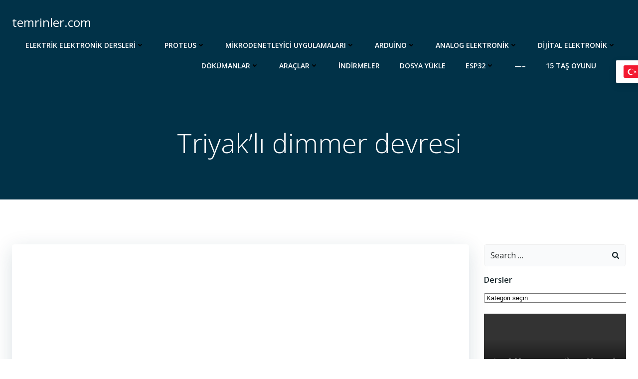

--- FILE ---
content_type: text/html; charset=UTF-8
request_url: http://www.temrinler.com/?p=5528
body_size: 55421
content:
<!DOCTYPE html>
<html lang="tr">
<head>

<script async src="https://pagead2.googlesyndication.com/pagead/js/adsbygoogle.js?client=ca-pub-3537881519465294"
     crossorigin="anonymous"></script>

    <meta charset="UTF-8">
    <meta name="viewport" content="width=device-width, initial-scale=1">
    <link rel="profile" href="http://gmpg.org/xfn/11">
    <title>Triyak’lı dimmer devresi &#8211; temrinler.com</title>
<meta name='robots' content='max-image-preview:large' />
<!-- Site Kit tarafından eklenen Google etiketi (gtag.js) İzin Modu snippet&#039;ini sonlandır -->
<script id='google_gtagjs-js-consent-mode'>
window.dataLayer = window.dataLayer || [];function gtag(){dataLayer.push(arguments);}
gtag('consent', 'default', {"ad_personalization":"denied","ad_storage":"denied","ad_user_data":"denied","analytics_storage":"denied","region":["AT","BE","BG","CY","CZ","DE","DK","EE","ES","FI","FR","GB","GR","HR","HU","IE","IS","IT","LI","LT","LU","LV","MT","NL","NO","PL","PT","RO","SE","SI","SK"],"wait_for_update":500});
window._googlesitekitConsentCategoryMap = {"statistics":["analytics_storage"],"marketing":["ad_storage","ad_user_data","ad_personalization"]};
( function () {
	document.addEventListener(
		'wp_listen_for_consent_change',
		function ( event ) {
			if ( event.detail ) {
				var consentParameters = {};
				var hasConsentParameters = false;
				for ( var category in event.detail ) {
					if ( window._googlesitekitConsentCategoryMap[ category ] ) {
						var status = event.detail[ category ];
						var mappedStatus =
							status === 'allow' ? 'granted' : 'denied';
						var parameters =
							window._googlesitekitConsentCategoryMap[ category ];
						for ( var i = 0; i < parameters.length; i++ ) {
							consentParameters[ parameters[ i ] ] = mappedStatus;
						}
						hasConsentParameters = !! parameters.length;
					}
				}
				if ( hasConsentParameters ) {
					gtag( 'consent', 'update', consentParameters );
				}
			}
		}
	);

	function updateGrantedConsent() {
		if ( ! ( window.wp_consent_type || window.wp_fallback_consent_type ) ) {
			return;
		}
		var consentParameters = {};
		var hasConsentParameters = false;
		for ( var category in window._googlesitekitConsentCategoryMap ) {
			if ( window.wp_has_consent && window.wp_has_consent( category ) ) {
				var parameters =
					window._googlesitekitConsentCategoryMap[ category ];
				for ( var i = 0; i < parameters.length; i++ ) {
					consentParameters[ parameters[ i ] ] = 'granted';
				}
				hasConsentParameters =
					hasConsentParameters || !! parameters.length;
			}
		}
		if ( hasConsentParameters ) {
			gtag( 'consent', 'update', consentParameters );
		}
	}
	document.addEventListener(
		'wp_consent_type_defined',
		updateGrantedConsent
	);
	document.addEventListener( 'DOMContentLoaded', function () {
		if ( ! window.waitfor_consent_hook ) {
			updateGrantedConsent();
		}
	} );
} )();
</script>
<!-- Site Kit tarafından eklenen Google etiketi (gtag.js) İzin Modu snippet&#039;ini sonlandır -->
			<link rel='dns-prefetch' href='//www.googletagmanager.com' />
<link rel='dns-prefetch' href='//fonts.googleapis.com' />
<link rel='dns-prefetch' href='//pagead2.googlesyndication.com' />
<link rel="alternate" type="application/rss+xml" title="temrinler.com &raquo; akışı" href="http://www.temrinler.com/?feed=rss2" />
<link rel="alternate" type="application/rss+xml" title="temrinler.com &raquo; yorum akışı" href="http://www.temrinler.com/?feed=comments-rss2" />
<link rel="alternate" type="application/rss+xml" title="temrinler.com &raquo; Triyak’lı dimmer devresi yorum akışı" href="http://www.temrinler.com/?feed=rss2&#038;p=5528" />
<script type="text/javascript">
/* <![CDATA[ */
window._wpemojiSettings = {"baseUrl":"https:\/\/s.w.org\/images\/core\/emoji\/15.0.3\/72x72\/","ext":".png","svgUrl":"https:\/\/s.w.org\/images\/core\/emoji\/15.0.3\/svg\/","svgExt":".svg","source":{"concatemoji":"http:\/\/www.temrinler.com\/wp-includes\/js\/wp-emoji-release.min.js?ver=6.5.2"}};
/*! This file is auto-generated */
!function(i,n){var o,s,e;function c(e){try{var t={supportTests:e,timestamp:(new Date).valueOf()};sessionStorage.setItem(o,JSON.stringify(t))}catch(e){}}function p(e,t,n){e.clearRect(0,0,e.canvas.width,e.canvas.height),e.fillText(t,0,0);var t=new Uint32Array(e.getImageData(0,0,e.canvas.width,e.canvas.height).data),r=(e.clearRect(0,0,e.canvas.width,e.canvas.height),e.fillText(n,0,0),new Uint32Array(e.getImageData(0,0,e.canvas.width,e.canvas.height).data));return t.every(function(e,t){return e===r[t]})}function u(e,t,n){switch(t){case"flag":return n(e,"\ud83c\udff3\ufe0f\u200d\u26a7\ufe0f","\ud83c\udff3\ufe0f\u200b\u26a7\ufe0f")?!1:!n(e,"\ud83c\uddfa\ud83c\uddf3","\ud83c\uddfa\u200b\ud83c\uddf3")&&!n(e,"\ud83c\udff4\udb40\udc67\udb40\udc62\udb40\udc65\udb40\udc6e\udb40\udc67\udb40\udc7f","\ud83c\udff4\u200b\udb40\udc67\u200b\udb40\udc62\u200b\udb40\udc65\u200b\udb40\udc6e\u200b\udb40\udc67\u200b\udb40\udc7f");case"emoji":return!n(e,"\ud83d\udc26\u200d\u2b1b","\ud83d\udc26\u200b\u2b1b")}return!1}function f(e,t,n){var r="undefined"!=typeof WorkerGlobalScope&&self instanceof WorkerGlobalScope?new OffscreenCanvas(300,150):i.createElement("canvas"),a=r.getContext("2d",{willReadFrequently:!0}),o=(a.textBaseline="top",a.font="600 32px Arial",{});return e.forEach(function(e){o[e]=t(a,e,n)}),o}function t(e){var t=i.createElement("script");t.src=e,t.defer=!0,i.head.appendChild(t)}"undefined"!=typeof Promise&&(o="wpEmojiSettingsSupports",s=["flag","emoji"],n.supports={everything:!0,everythingExceptFlag:!0},e=new Promise(function(e){i.addEventListener("DOMContentLoaded",e,{once:!0})}),new Promise(function(t){var n=function(){try{var e=JSON.parse(sessionStorage.getItem(o));if("object"==typeof e&&"number"==typeof e.timestamp&&(new Date).valueOf()<e.timestamp+604800&&"object"==typeof e.supportTests)return e.supportTests}catch(e){}return null}();if(!n){if("undefined"!=typeof Worker&&"undefined"!=typeof OffscreenCanvas&&"undefined"!=typeof URL&&URL.createObjectURL&&"undefined"!=typeof Blob)try{var e="postMessage("+f.toString()+"("+[JSON.stringify(s),u.toString(),p.toString()].join(",")+"));",r=new Blob([e],{type:"text/javascript"}),a=new Worker(URL.createObjectURL(r),{name:"wpTestEmojiSupports"});return void(a.onmessage=function(e){c(n=e.data),a.terminate(),t(n)})}catch(e){}c(n=f(s,u,p))}t(n)}).then(function(e){for(var t in e)n.supports[t]=e[t],n.supports.everything=n.supports.everything&&n.supports[t],"flag"!==t&&(n.supports.everythingExceptFlag=n.supports.everythingExceptFlag&&n.supports[t]);n.supports.everythingExceptFlag=n.supports.everythingExceptFlag&&!n.supports.flag,n.DOMReady=!1,n.readyCallback=function(){n.DOMReady=!0}}).then(function(){return e}).then(function(){var e;n.supports.everything||(n.readyCallback(),(e=n.source||{}).concatemoji?t(e.concatemoji):e.wpemoji&&e.twemoji&&(t(e.twemoji),t(e.wpemoji)))}))}((window,document),window._wpemojiSettings);
/* ]]> */
</script>
<link rel='stylesheet' id='extend-builder-css-css' href='http://www.temrinler.com/wp-content/plugins/colibri-page-builder/extend-builder/assets/static/css/theme.css?ver=1.0.274' type='text/css' media='all' />
<style id='extend-builder-css-inline-css' type='text/css'>
/* page css */
/* part css : theme-shapes */
.colibri-shape-circles {
background-image:url('http://www.temrinler.com/wp-content/themes/colibri-wp/resources/images/header-shapes/circles.png')
}
.colibri-shape-10degree-stripes {
background-image:url('http://www.temrinler.com/wp-content/themes/colibri-wp/resources/images/header-shapes/10degree-stripes.png')
}
.colibri-shape-rounded-squares-blue {
background-image:url('http://www.temrinler.com/wp-content/themes/colibri-wp/resources/images/header-shapes/rounded-squares-blue.png')
}
.colibri-shape-many-rounded-squares-blue {
background-image:url('http://www.temrinler.com/wp-content/themes/colibri-wp/resources/images/header-shapes/many-rounded-squares-blue.png')
}
.colibri-shape-two-circles {
background-image:url('http://www.temrinler.com/wp-content/themes/colibri-wp/resources/images/header-shapes/two-circles.png')
}
.colibri-shape-circles-2 {
background-image:url('http://www.temrinler.com/wp-content/themes/colibri-wp/resources/images/header-shapes/circles-2.png')
}
.colibri-shape-circles-3 {
background-image:url('http://www.temrinler.com/wp-content/themes/colibri-wp/resources/images/header-shapes/circles-3.png')
}
.colibri-shape-circles-gradient {
background-image:url('http://www.temrinler.com/wp-content/themes/colibri-wp/resources/images/header-shapes/circles-gradient.png')
}
.colibri-shape-circles-white-gradient {
background-image:url('http://www.temrinler.com/wp-content/themes/colibri-wp/resources/images/header-shapes/circles-white-gradient.png')
}
.colibri-shape-waves {
background-image:url('http://www.temrinler.com/wp-content/themes/colibri-wp/resources/images/header-shapes/waves.png')
}
.colibri-shape-waves-inverted {
background-image:url('http://www.temrinler.com/wp-content/themes/colibri-wp/resources/images/header-shapes/waves-inverted.png')
}
.colibri-shape-dots {
background-image:url('http://www.temrinler.com/wp-content/themes/colibri-wp/resources/images/header-shapes/dots.png')
}
.colibri-shape-left-tilted-lines {
background-image:url('http://www.temrinler.com/wp-content/themes/colibri-wp/resources/images/header-shapes/left-tilted-lines.png')
}
.colibri-shape-right-tilted-lines {
background-image:url('http://www.temrinler.com/wp-content/themes/colibri-wp/resources/images/header-shapes/right-tilted-lines.png')
}
.colibri-shape-right-tilted-strips {
background-image:url('http://www.temrinler.com/wp-content/themes/colibri-wp/resources/images/header-shapes/right-tilted-strips.png')
}
/* part css : theme */

.h-y-container > *:not(:last-child), .h-x-container-inner > * {
  margin-bottom: 20px;
}
.h-x-container-inner, .h-column__content > .h-x-container > *:last-child {
  margin-bottom: -20px;
}
.h-x-container-inner > * {
  padding-left: 10px;
  padding-right: 10px;
}
.h-x-container-inner {
  margin-left: -10px;
  margin-right: -10px;
}
[class*=style-], [class*=local-style-], .h-global-transition, .h-global-transition-all, .h-global-transition-all * {
  transition-duration: 0.5s;
}
.wp-block-button .wp-block-button__link:not(.has-background),.wp-block-file .wp-block-file__button {
  background-color: #03a9f4;
  background-image: none;
}
.wp-block-button .wp-block-button__link:not(.has-background):hover,.wp-block-button .wp-block-button__link:not(.has-background):focus,.wp-block-button .wp-block-button__link:not(.has-background):active,.wp-block-file .wp-block-file__button:hover,.wp-block-file .wp-block-file__button:focus,.wp-block-file .wp-block-file__button:active {
  background-color: rgb(2, 110, 159);
  background-image: none;
}
.wp-block-button.is-style-outline .wp-block-button__link:not(.has-background) {
  color: #03a9f4;
  background-color: transparent;
  background-image: none;
  border-top-width: 2px;
  border-top-color: #03a9f4;
  border-top-style: solid;
  border-right-width: 2px;
  border-right-color: #03a9f4;
  border-right-style: solid;
  border-bottom-width: 2px;
  border-bottom-color: #03a9f4;
  border-bottom-style: solid;
  border-left-width: 2px;
  border-left-color: #03a9f4;
  border-left-style: solid;
}
.wp-block-button.is-style-outline .wp-block-button__link:not(.has-background):hover,.wp-block-button.is-style-outline .wp-block-button__link:not(.has-background):focus,.wp-block-button.is-style-outline .wp-block-button__link:not(.has-background):active {
  color: #fff;
  background-color: #03a9f4;
  background-image: none;
}
.has-background-color,*[class^="wp-block-"].is-style-solid-color {
  background-color: #03a9f4;
  background-image: none;
}
.has-colibri-color-1-background-color {
  background-color: #03a9f4;
  background-image: none;
}
.wp-block-button .wp-block-button__link.has-colibri-color-1-background-color {
  background-color: #03a9f4;
  background-image: none;
}
.wp-block-button .wp-block-button__link.has-colibri-color-1-background-color:hover,.wp-block-button .wp-block-button__link.has-colibri-color-1-background-color:focus,.wp-block-button .wp-block-button__link.has-colibri-color-1-background-color:active {
  background-color: rgb(2, 110, 159);
  background-image: none;
}
.wp-block-button.is-style-outline .wp-block-button__link.has-colibri-color-1-background-color {
  color: #03a9f4;
  background-color: transparent;
  background-image: none;
  border-top-width: 2px;
  border-top-color: #03a9f4;
  border-top-style: solid;
  border-right-width: 2px;
  border-right-color: #03a9f4;
  border-right-style: solid;
  border-bottom-width: 2px;
  border-bottom-color: #03a9f4;
  border-bottom-style: solid;
  border-left-width: 2px;
  border-left-color: #03a9f4;
  border-left-style: solid;
}
.wp-block-button.is-style-outline .wp-block-button__link.has-colibri-color-1-background-color:hover,.wp-block-button.is-style-outline .wp-block-button__link.has-colibri-color-1-background-color:focus,.wp-block-button.is-style-outline .wp-block-button__link.has-colibri-color-1-background-color:active {
  color: #fff;
  background-color: #03a9f4;
  background-image: none;
}
*[class^="wp-block-"].has-colibri-color-1-background-color,*[class^="wp-block-"] .has-colibri-color-1-background-color,*[class^="wp-block-"].is-style-solid-color.has-colibri-color-1-color,*[class^="wp-block-"].is-style-solid-color blockquote.has-colibri-color-1-color,*[class^="wp-block-"].is-style-solid-color blockquote.has-colibri-color-1-color p {
  background-color: #03a9f4;
  background-image: none;
}
.has-colibri-color-1-color {
  color: #03a9f4;
}
.has-colibri-color-2-background-color {
  background-color: #f79007;
  background-image: none;
}
.wp-block-button .wp-block-button__link.has-colibri-color-2-background-color {
  background-color: #f79007;
  background-image: none;
}
.wp-block-button .wp-block-button__link.has-colibri-color-2-background-color:hover,.wp-block-button .wp-block-button__link.has-colibri-color-2-background-color:focus,.wp-block-button .wp-block-button__link.has-colibri-color-2-background-color:active {
  background-color: rgb(162, 94, 5);
  background-image: none;
}
.wp-block-button.is-style-outline .wp-block-button__link.has-colibri-color-2-background-color {
  color: #f79007;
  background-color: transparent;
  background-image: none;
  border-top-width: 2px;
  border-top-color: #f79007;
  border-top-style: solid;
  border-right-width: 2px;
  border-right-color: #f79007;
  border-right-style: solid;
  border-bottom-width: 2px;
  border-bottom-color: #f79007;
  border-bottom-style: solid;
  border-left-width: 2px;
  border-left-color: #f79007;
  border-left-style: solid;
}
.wp-block-button.is-style-outline .wp-block-button__link.has-colibri-color-2-background-color:hover,.wp-block-button.is-style-outline .wp-block-button__link.has-colibri-color-2-background-color:focus,.wp-block-button.is-style-outline .wp-block-button__link.has-colibri-color-2-background-color:active {
  color: #fff;
  background-color: #f79007;
  background-image: none;
}
*[class^="wp-block-"].has-colibri-color-2-background-color,*[class^="wp-block-"] .has-colibri-color-2-background-color,*[class^="wp-block-"].is-style-solid-color.has-colibri-color-2-color,*[class^="wp-block-"].is-style-solid-color blockquote.has-colibri-color-2-color,*[class^="wp-block-"].is-style-solid-color blockquote.has-colibri-color-2-color p {
  background-color: #f79007;
  background-image: none;
}
.has-colibri-color-2-color {
  color: #f79007;
}
.has-colibri-color-3-background-color {
  background-color: #00bf87;
  background-image: none;
}
.wp-block-button .wp-block-button__link.has-colibri-color-3-background-color {
  background-color: #00bf87;
  background-image: none;
}
.wp-block-button .wp-block-button__link.has-colibri-color-3-background-color:hover,.wp-block-button .wp-block-button__link.has-colibri-color-3-background-color:focus,.wp-block-button .wp-block-button__link.has-colibri-color-3-background-color:active {
  background-color: rgb(0, 106, 75);
  background-image: none;
}
.wp-block-button.is-style-outline .wp-block-button__link.has-colibri-color-3-background-color {
  color: #00bf87;
  background-color: transparent;
  background-image: none;
  border-top-width: 2px;
  border-top-color: #00bf87;
  border-top-style: solid;
  border-right-width: 2px;
  border-right-color: #00bf87;
  border-right-style: solid;
  border-bottom-width: 2px;
  border-bottom-color: #00bf87;
  border-bottom-style: solid;
  border-left-width: 2px;
  border-left-color: #00bf87;
  border-left-style: solid;
}
.wp-block-button.is-style-outline .wp-block-button__link.has-colibri-color-3-background-color:hover,.wp-block-button.is-style-outline .wp-block-button__link.has-colibri-color-3-background-color:focus,.wp-block-button.is-style-outline .wp-block-button__link.has-colibri-color-3-background-color:active {
  color: #fff;
  background-color: #00bf87;
  background-image: none;
}
*[class^="wp-block-"].has-colibri-color-3-background-color,*[class^="wp-block-"] .has-colibri-color-3-background-color,*[class^="wp-block-"].is-style-solid-color.has-colibri-color-3-color,*[class^="wp-block-"].is-style-solid-color blockquote.has-colibri-color-3-color,*[class^="wp-block-"].is-style-solid-color blockquote.has-colibri-color-3-color p {
  background-color: #00bf87;
  background-image: none;
}
.has-colibri-color-3-color {
  color: #00bf87;
}
.has-colibri-color-4-background-color {
  background-color: #6632ff;
  background-image: none;
}
.wp-block-button .wp-block-button__link.has-colibri-color-4-background-color {
  background-color: #6632ff;
  background-image: none;
}
.wp-block-button .wp-block-button__link.has-colibri-color-4-background-color:hover,.wp-block-button .wp-block-button__link.has-colibri-color-4-background-color:focus,.wp-block-button .wp-block-button__link.has-colibri-color-4-background-color:active {
  background-color: rgb(68, 33, 170);
  background-image: none;
}
.wp-block-button.is-style-outline .wp-block-button__link.has-colibri-color-4-background-color {
  color: #6632ff;
  background-color: transparent;
  background-image: none;
  border-top-width: 2px;
  border-top-color: #6632ff;
  border-top-style: solid;
  border-right-width: 2px;
  border-right-color: #6632ff;
  border-right-style: solid;
  border-bottom-width: 2px;
  border-bottom-color: #6632ff;
  border-bottom-style: solid;
  border-left-width: 2px;
  border-left-color: #6632ff;
  border-left-style: solid;
}
.wp-block-button.is-style-outline .wp-block-button__link.has-colibri-color-4-background-color:hover,.wp-block-button.is-style-outline .wp-block-button__link.has-colibri-color-4-background-color:focus,.wp-block-button.is-style-outline .wp-block-button__link.has-colibri-color-4-background-color:active {
  color: #fff;
  background-color: #6632ff;
  background-image: none;
}
*[class^="wp-block-"].has-colibri-color-4-background-color,*[class^="wp-block-"] .has-colibri-color-4-background-color,*[class^="wp-block-"].is-style-solid-color.has-colibri-color-4-color,*[class^="wp-block-"].is-style-solid-color blockquote.has-colibri-color-4-color,*[class^="wp-block-"].is-style-solid-color blockquote.has-colibri-color-4-color p {
  background-color: #6632ff;
  background-image: none;
}
.has-colibri-color-4-color {
  color: #6632ff;
}
.has-colibri-color-5-background-color {
  background-color: #FFFFFF;
  background-image: none;
}
.wp-block-button .wp-block-button__link.has-colibri-color-5-background-color {
  background-color: #FFFFFF;
  background-image: none;
}
.wp-block-button .wp-block-button__link.has-colibri-color-5-background-color:hover,.wp-block-button .wp-block-button__link.has-colibri-color-5-background-color:focus,.wp-block-button .wp-block-button__link.has-colibri-color-5-background-color:active {
  background-color: rgb(102, 102, 102);
  background-image: none;
}
.wp-block-button.is-style-outline .wp-block-button__link.has-colibri-color-5-background-color {
  color: #FFFFFF;
  background-color: transparent;
  background-image: none;
  border-top-width: 2px;
  border-top-color: #FFFFFF;
  border-top-style: solid;
  border-right-width: 2px;
  border-right-color: #FFFFFF;
  border-right-style: solid;
  border-bottom-width: 2px;
  border-bottom-color: #FFFFFF;
  border-bottom-style: solid;
  border-left-width: 2px;
  border-left-color: #FFFFFF;
  border-left-style: solid;
}
.wp-block-button.is-style-outline .wp-block-button__link.has-colibri-color-5-background-color:hover,.wp-block-button.is-style-outline .wp-block-button__link.has-colibri-color-5-background-color:focus,.wp-block-button.is-style-outline .wp-block-button__link.has-colibri-color-5-background-color:active {
  color: #fff;
  background-color: #FFFFFF;
  background-image: none;
}
*[class^="wp-block-"].has-colibri-color-5-background-color,*[class^="wp-block-"] .has-colibri-color-5-background-color,*[class^="wp-block-"].is-style-solid-color.has-colibri-color-5-color,*[class^="wp-block-"].is-style-solid-color blockquote.has-colibri-color-5-color,*[class^="wp-block-"].is-style-solid-color blockquote.has-colibri-color-5-color p {
  background-color: #FFFFFF;
  background-image: none;
}
.has-colibri-color-5-color {
  color: #FFFFFF;
}
.has-colibri-color-6-background-color {
  background-color: #17252a;
  background-image: none;
}
.wp-block-button .wp-block-button__link.has-colibri-color-6-background-color {
  background-color: #17252a;
  background-image: none;
}
.wp-block-button .wp-block-button__link.has-colibri-color-6-background-color:hover,.wp-block-button .wp-block-button__link.has-colibri-color-6-background-color:focus,.wp-block-button .wp-block-button__link.has-colibri-color-6-background-color:active {
  background-color: rgb(23, 37, 42);
  background-image: none;
}
.wp-block-button.is-style-outline .wp-block-button__link.has-colibri-color-6-background-color {
  color: #17252a;
  background-color: transparent;
  background-image: none;
  border-top-width: 2px;
  border-top-color: #17252a;
  border-top-style: solid;
  border-right-width: 2px;
  border-right-color: #17252a;
  border-right-style: solid;
  border-bottom-width: 2px;
  border-bottom-color: #17252a;
  border-bottom-style: solid;
  border-left-width: 2px;
  border-left-color: #17252a;
  border-left-style: solid;
}
.wp-block-button.is-style-outline .wp-block-button__link.has-colibri-color-6-background-color:hover,.wp-block-button.is-style-outline .wp-block-button__link.has-colibri-color-6-background-color:focus,.wp-block-button.is-style-outline .wp-block-button__link.has-colibri-color-6-background-color:active {
  color: #fff;
  background-color: #17252a;
  background-image: none;
}
*[class^="wp-block-"].has-colibri-color-6-background-color,*[class^="wp-block-"] .has-colibri-color-6-background-color,*[class^="wp-block-"].is-style-solid-color.has-colibri-color-6-color,*[class^="wp-block-"].is-style-solid-color blockquote.has-colibri-color-6-color,*[class^="wp-block-"].is-style-solid-color blockquote.has-colibri-color-6-color p {
  background-color: #17252a;
  background-image: none;
}
.has-colibri-color-6-color {
  color: #17252a;
}
#colibri .woocommerce-store-notice,#colibri.woocommerce .content .h-section input[type=submit],#colibri.woocommerce-page  .content .h-section  input[type=button],#colibri.woocommerce .content .h-section  input[type=button],#colibri.woocommerce-page  .content .h-section .button,#colibri.woocommerce .content .h-section .button,#colibri.woocommerce-page  .content .h-section  a.button,#colibri.woocommerce .content .h-section  a.button,#colibri.woocommerce-page  .content .h-section button.button,#colibri.woocommerce .content .h-section button.button,#colibri.woocommerce-page  .content .h-section input.button,#colibri.woocommerce .content .h-section input.button,#colibri.woocommerce-page  .content .h-section input#submit,#colibri.woocommerce .content .h-section input#submit,#colibri.woocommerce-page  .content .h-section a.added_to_cart,#colibri.woocommerce .content .h-section a.added_to_cart,#colibri.woocommerce-page  .content .h-section .ui-slider-range,#colibri.woocommerce .content .h-section .ui-slider-range,#colibri.woocommerce-page  .content .h-section .ui-slider-handle,#colibri.woocommerce .content .h-section .ui-slider-handle {
  background-color: #03a9f4;
  background-image: none;
  border-top-width: 0px;
  border-top-color: #03a9f4;
  border-top-style: solid;
  border-right-width: 0px;
  border-right-color: #03a9f4;
  border-right-style: solid;
  border-bottom-width: 0px;
  border-bottom-color: #03a9f4;
  border-bottom-style: solid;
  border-left-width: 0px;
  border-left-color: #03a9f4;
  border-left-style: solid;
}
#colibri .woocommerce-store-notice:hover,#colibri .woocommerce-store-notice:focus,#colibri .woocommerce-store-notice:active,#colibri.woocommerce .content .h-section input[type=submit]:hover,#colibri.woocommerce .content .h-section input[type=submit]:focus,#colibri.woocommerce .content .h-section input[type=submit]:active,#colibri.woocommerce-page  .content .h-section  input[type=button]:hover,#colibri.woocommerce-page  .content .h-section  input[type=button]:focus,#colibri.woocommerce-page  .content .h-section  input[type=button]:active,#colibri.woocommerce .content .h-section  input[type=button]:hover,#colibri.woocommerce .content .h-section  input[type=button]:focus,#colibri.woocommerce .content .h-section  input[type=button]:active,#colibri.woocommerce-page  .content .h-section .button:hover,#colibri.woocommerce-page  .content .h-section .button:focus,#colibri.woocommerce-page  .content .h-section .button:active,#colibri.woocommerce .content .h-section .button:hover,#colibri.woocommerce .content .h-section .button:focus,#colibri.woocommerce .content .h-section .button:active,#colibri.woocommerce-page  .content .h-section  a.button:hover,#colibri.woocommerce-page  .content .h-section  a.button:focus,#colibri.woocommerce-page  .content .h-section  a.button:active,#colibri.woocommerce .content .h-section  a.button:hover,#colibri.woocommerce .content .h-section  a.button:focus,#colibri.woocommerce .content .h-section  a.button:active,#colibri.woocommerce-page  .content .h-section button.button:hover,#colibri.woocommerce-page  .content .h-section button.button:focus,#colibri.woocommerce-page  .content .h-section button.button:active,#colibri.woocommerce .content .h-section button.button:hover,#colibri.woocommerce .content .h-section button.button:focus,#colibri.woocommerce .content .h-section button.button:active,#colibri.woocommerce-page  .content .h-section input.button:hover,#colibri.woocommerce-page  .content .h-section input.button:focus,#colibri.woocommerce-page  .content .h-section input.button:active,#colibri.woocommerce .content .h-section input.button:hover,#colibri.woocommerce .content .h-section input.button:focus,#colibri.woocommerce .content .h-section input.button:active,#colibri.woocommerce-page  .content .h-section input#submit:hover,#colibri.woocommerce-page  .content .h-section input#submit:focus,#colibri.woocommerce-page  .content .h-section input#submit:active,#colibri.woocommerce .content .h-section input#submit:hover,#colibri.woocommerce .content .h-section input#submit:focus,#colibri.woocommerce .content .h-section input#submit:active,#colibri.woocommerce-page  .content .h-section a.added_to_cart:hover,#colibri.woocommerce-page  .content .h-section a.added_to_cart:focus,#colibri.woocommerce-page  .content .h-section a.added_to_cart:active,#colibri.woocommerce .content .h-section a.added_to_cart:hover,#colibri.woocommerce .content .h-section a.added_to_cart:focus,#colibri.woocommerce .content .h-section a.added_to_cart:active,#colibri.woocommerce-page  .content .h-section .ui-slider-range:hover,#colibri.woocommerce-page  .content .h-section .ui-slider-range:focus,#colibri.woocommerce-page  .content .h-section .ui-slider-range:active,#colibri.woocommerce .content .h-section .ui-slider-range:hover,#colibri.woocommerce .content .h-section .ui-slider-range:focus,#colibri.woocommerce .content .h-section .ui-slider-range:active,#colibri.woocommerce-page  .content .h-section .ui-slider-handle:hover,#colibri.woocommerce-page  .content .h-section .ui-slider-handle:focus,#colibri.woocommerce-page  .content .h-section .ui-slider-handle:active,#colibri.woocommerce .content .h-section .ui-slider-handle:hover,#colibri.woocommerce .content .h-section .ui-slider-handle:focus,#colibri.woocommerce .content .h-section .ui-slider-handle:active {
  background-color: rgb(2, 110, 159);
  background-image: none;
  border-top-width: 0px;
  border-top-color: rgb(2, 110, 159);
  border-top-style: solid;
  border-right-width: 0px;
  border-right-color: rgb(2, 110, 159);
  border-right-style: solid;
  border-bottom-width: 0px;
  border-bottom-color: rgb(2, 110, 159);
  border-bottom-style: solid;
  border-left-width: 0px;
  border-left-color: rgb(2, 110, 159);
  border-left-style: solid;
}
#colibri.woocommerce-page  .content .h-section .star-rating::before,#colibri.woocommerce .content .h-section .star-rating::before,#colibri.woocommerce-page  .content .h-section .star-rating span::before,#colibri.woocommerce .content .h-section .star-rating span::before {
  color: #03a9f4;
}
#colibri.woocommerce-page  .content .h-section .price,#colibri.woocommerce .content .h-section .price {
  color: #03a9f4;
}
#colibri.woocommerce-page  .content .h-section .price del,#colibri.woocommerce .content .h-section .price del {
  color: rgb(84, 194, 244);
}
#colibri.woocommerce-page  .content .h-section .onsale,#colibri.woocommerce .content .h-section .onsale {
  background-color: #03a9f4;
  background-image: none;
}
#colibri.woocommerce-page  .content .h-section .onsale:hover,#colibri.woocommerce-page  .content .h-section .onsale:focus,#colibri.woocommerce-page  .content .h-section .onsale:active,#colibri.woocommerce .content .h-section .onsale:hover,#colibri.woocommerce .content .h-section .onsale:focus,#colibri.woocommerce .content .h-section .onsale:active {
  background-color: rgb(2, 110, 159);
  background-image: none;
}
#colibri.woocommerce ul.products li.product h2:hover {
  color: #03a9f4;
}
#colibri.woocommerce-page  .content .h-section .woocommerce-pagination .page-numbers.current,#colibri.woocommerce .content .h-section .woocommerce-pagination .page-numbers.current,#colibri.woocommerce-page  .content .h-section .woocommerce-pagination a.page-numbers:hover,#colibri.woocommerce .content .h-section .woocommerce-pagination a.page-numbers:hover {
  background-color: #03a9f4;
  background-image: none;
}
#colibri.woocommerce-page  .content .h-section .comment-form-rating .stars a,#colibri.woocommerce .content .h-section .comment-form-rating .stars a {
  color: #03a9f4;
}
.h-section-global-spacing {
  padding-top: 90px;
  padding-bottom: 90px;
}
#colibri .colibri-language-switcher {
  background-color: white;
  background-image: none;
  top: 80px;
  border-top-width: 0px;
  border-top-style: none;
  border-top-left-radius: 4px;
  border-top-right-radius: 0px;
  border-right-width: 0px;
  border-right-style: none;
  border-bottom-width: 0px;
  border-bottom-style: none;
  border-bottom-left-radius: 4px;
  border-bottom-right-radius: 0px;
  border-left-width: 0px;
  border-left-style: none;
}
#colibri .colibri-language-switcher .lang-item {
  padding-top: 14px;
  padding-right: 18px;
  padding-bottom: 14px;
  padding-left: 18px;
}
body {
  font-family: Open Sans;
  font-weight: 400;
  font-size: 16px;
  line-height: 1.6;
  color: rgb(70, 112, 127);
}
body a {
  font-family: Open Sans;
  font-weight: 400;
  text-decoration: none;
  font-size: 1em;
  line-height: 1.5;
  color: #03a9f4;
}
body p {
  margin-bottom: 16px;
  font-family: Open Sans;
  font-weight: 400;
  font-size: 16px;
  line-height: 1.6;
  color: rgb(70, 112, 127);
}
body .h-lead p {
  margin-bottom: 16px;
  font-family: Open Sans;
  font-weight: 300;
  font-size: 1.25em;
  line-height: 1.5;
  color: rgb(37, 41, 42);
}
body blockquote p {
  margin-bottom: 16px;
  font-family: Open Sans;
  font-weight: 400;
  font-size: 16px;
  line-height: 1.6;
  color: rgb(70, 112, 127);
}
body h1 {
  margin-bottom: 16px;
  font-family: Open Sans;
  font-weight: 300;
  font-size: 3.375em;
  line-height: 1.26;
  color: rgb(23, 37, 42);
}
body h2 {
  margin-bottom: 16px;
  font-family: Open Sans;
  font-weight: 300;
  font-size: 2.625em;
  line-height: 1.143;
  color: rgb(23, 37, 42);
}
body h3 {
  margin-bottom: 16px;
  font-family: Open Sans;
  font-weight: 300;
  font-size: 2.25em;
  line-height: 1.25;
  color: rgb(23, 37, 42);
}
body h4 {
  margin-bottom: 16px;
  font-family: Open Sans;
  font-weight: 600;
  font-size: 1.25em;
  line-height: 1.6;
  color: rgb(23, 37, 42);
}
body h5 {
  margin-bottom: 16px;
  font-family: Open Sans;
  font-weight: 600;
  font-size: 1.125em;
  line-height: 1.55;
  color: rgb(23, 37, 42);
}
body h6 {
  margin-bottom: 16px;
  font-family: Open Sans;
  font-weight: 600;
  font-size: 1em;
  line-height: 1.6;
  color: rgb(23, 37, 42);
}


@media (min-width: 768px) and (max-width: 1023px){
.h-section-global-spacing {
  padding-top: 60px;
  padding-bottom: 60px;
}

}

@media (max-width: 767px){
.h-section-global-spacing {
  padding-top: 30px;
  padding-bottom: 30px;
}

}
/* part css : page */
#colibri .style-30 {
  animation-duration: 0.5s;
  padding-top: 20px;
  padding-right: 15px;
  padding-bottom: 20px;
  padding-left: 15px;
  background-color: transparent;
  background-image: none;
}
#colibri .h-navigation_sticky .style-30,#colibri .h-navigation_sticky.style-30 {
  background-color: #ffffff;
  background-image: none;
  padding-top: 10px;
  padding-bottom: 10px;
  box-shadow: 0px 0px 4px 0px rgba(0,0,0,0.5) ;
}
#colibri .style-32 {
  text-align: center;
  height: auto;
  min-height: unset;
}
#colibri .style-33-image {
  max-height: 70px;
}
#colibri .style-33 .logo-text {
  color: #FFFFFF;
}
#colibri .style-33 a,#colibri .style-33  .logo-text {
  color: #ffffff;
  text-decoration: none;
  font-size: 24px;
}
#colibri .h-navigation_sticky .style-33-image,#colibri .h-navigation_sticky.style-33-image {
  max-height: 70px;
}
#colibri .h-navigation_sticky .style-33 a,#colibri .h-navigation_sticky .style-33  .logo-text,#colibri .h-navigation_sticky.style-33 a,#colibri .h-navigation_sticky.style-33  .logo-text {
  color: #000000;
  text-decoration: none;
}
#colibri .style-34 {
  text-align: center;
  height: auto;
  min-height: unset;
}
#colibri .style-35 {
  height: 50px;
}
#colibri .style-36 {
  text-align: center;
  height: auto;
  min-height: unset;
}
#colibri .style-37 >  div > .colibri-menu-container > ul.colibri-menu li > ul > li > a {
  font-size: 14px;
  color: rgb(37, 41, 42);
}
#colibri .style-37  >  div > .colibri-menu-container > ul.colibri-menu li > ul > li.hover  > a {
  color: rgb(255, 255, 255);
}
#colibri .style-37  >  div > .colibri-menu-container > ul.colibri-menu li > ul > li:hover > a,#colibri .style-37  >  div > .colibri-menu-container > ul.colibri-menu li > ul > li.hover  > a {
  color: rgb(255, 255, 255);
}
#colibri .style-37 >  div > .colibri-menu-container > ul.colibri-menu li > ul > li.current_page_item > a,#colibri .style-37  >  div > .colibri-menu-container > ul.colibri-menu li > ul > li.current_page_item > a:hover {
  font-size: 14px;
  color: rgb(255, 255, 255);
}
#colibri .style-37 >  div > .colibri-menu-container > ul.colibri-menu.bordered-active-item > li::after,#colibri .style-37 
      ul.colibri-menu.bordered-active-item > li::before {
  background-color: rgb(166, 220, 244);
  background-image: none;
  height: 3px;
}
#colibri .style-37 >  div > .colibri-menu-container > ul.colibri-menu li > ul  li > a > svg,#colibri .style-37 >  div > .colibri-menu-container > ul.colibri-menu li > ul  li > a >  .arrow-wrapper {
  color: rgb(255, 255, 255);
}
#colibri .style-37 >  div > .colibri-menu-container > ul.colibri-menu li > ul li.current_page_item > a > svg,#colibri .style-37 >  div > .colibri-menu-container > ul.colibri-menu li > ul > li.current_page_item:hover > a > svg,#colibri .style-37 >  div > .colibri-menu-container > ul.colibri-menu li > ul li.current_page_item > a > .arrow-wrapper,#colibri .style-37 >  div > .colibri-menu-container > ul.colibri-menu li > ul > li.current_page_item:hover > a > .arrow-wrapper {
  color: rgb(255, 255, 255);
}
#colibri .style-37 >  div > .colibri-menu-container > ul.colibri-menu > li {
  margin-top: 0px;
  margin-right: 20px;
  margin-bottom: 0px;
  margin-left: 20px;
  padding-top: 10px;
  padding-right: 0px;
  padding-bottom: 10px;
  padding-left: 0px;
}
#colibri .style-37 >  div > .colibri-menu-container > ul.colibri-menu > li.current_page_item,#colibri .style-37  >  div > .colibri-menu-container > ul.colibri-menu > li.current_page_item:hover {
  margin-top: 0px;
  margin-right: 20px;
  margin-bottom: 0px;
  margin-left: 20px;
  padding-top: 10px;
  padding-right: 0px;
  padding-bottom: 10px;
  padding-left: 0px;
}
#colibri .style-37 >  div > .colibri-menu-container > ul.colibri-menu  li > a > svg,#colibri .style-37 >  div > .colibri-menu-container > ul.colibri-menu  li > a >  .arrow-wrapper {
  padding-right: 5px;
  padding-left: 5px;
  color: black;
}
#colibri .style-37 >  div > .colibri-menu-container > ul.colibri-menu li.current_page_item > a > svg,#colibri .style-37 >  div > .colibri-menu-container > ul.colibri-menu > li.current_page_item:hover > a > svg,#colibri .style-37 >  div > .colibri-menu-container > ul.colibri-menu li.current_page_item > a > .arrow-wrapper,#colibri .style-37 >  div > .colibri-menu-container > ul.colibri-menu > li.current_page_item:hover > a > .arrow-wrapper {
  padding-right: 5px;
  padding-left: 5px;
  color: black;
}
#colibri .style-37 >  div > .colibri-menu-container > ul.colibri-menu > li > ul::before {
  height: 0px;
  width: 100% ;
}
#colibri .style-37 >  div > .colibri-menu-container > ul.colibri-menu > li > ul {
  margin-top: 0px;
}
#colibri .style-37 >  div > .colibri-menu-container > ul.colibri-menu.solid-active-item > li::after,#colibri .style-37 
      ul.colibri-menu.solid-active-item > li::before {
  background-color: white;
  background-image: none;
  border-top-width: 0px;
  border-top-style: none;
  border-top-left-radius: 0%;
  border-top-right-radius: 0%;
  border-right-width: 0px;
  border-right-style: none;
  border-bottom-width: 0px;
  border-bottom-style: none;
  border-bottom-left-radius: 0%;
  border-bottom-right-radius: 0%;
  border-left-width: 0px;
  border-left-style: none;
}
#colibri .style-37 >  div > .colibri-menu-container > ul.colibri-menu > li > a {
  font-family: Open Sans;
  font-weight: 600;
  text-transform: uppercase;
  font-size: 14px;
  line-height: 1.5em;
  letter-spacing: 0px;
  color: #FFFFFF;
}
#colibri .style-37  >  div > .colibri-menu-container > ul.colibri-menu > li.hover  > a {
  color: rgb(166, 220, 244);
}
#colibri .style-37  >  div > .colibri-menu-container > ul.colibri-menu > li:hover > a,#colibri .style-37  >  div > .colibri-menu-container > ul.colibri-menu > li.hover  > a {
  color: rgb(166, 220, 244);
}
#colibri .style-37  >  div > .colibri-menu-container > ul.colibri-menu > li.current_page_item > a,#colibri .style-37  >  div > .colibri-menu-container > ul.colibri-menu > li.current_page_item > a:hover {
  font-family: Open Sans;
  font-weight: 600;
  text-transform: uppercase;
  font-size: 14px;
  line-height: 1.5em;
  letter-spacing: 0px;
  color: rgb(166, 220, 244);
}
#colibri .style-37 >  div > .colibri-menu-container > ul.colibri-menu {
  justify-content: flex-end;
}
#colibri .style-37 >  div > .colibri-menu-container > ul.colibri-menu li > ul  li {
  padding-top: 10px;
  padding-right: 20px;
  padding-bottom: 10px;
  padding-left: 20px;
  border-top-width: 0px;
  border-top-style: none;
  border-right-width: 0px;
  border-right-style: none;
  border-bottom-width: 1px;
  border-bottom-color: rgba(128,128,128,.2);
  border-bottom-style: solid;
  border-left-width: 0px;
  border-left-style: none;
  background-color: rgb(255, 255, 255);
  background-image: none;
}
#colibri .style-37  >  div > .colibri-menu-container > ul.colibri-menu li > ul > li.hover {
  background-color: #03a9f4;
}
#colibri .style-37  >  div > .colibri-menu-container > ul.colibri-menu li > ul > li:hover,#colibri .style-37  >  div > .colibri-menu-container > ul.colibri-menu li > ul > li.hover {
  background-color: #03a9f4;
}
#colibri .style-37 >  div > .colibri-menu-container > ul.colibri-menu li > ul li.current_page_item,#colibri .style-37  >  div > .colibri-menu-container > ul.colibri-menu li > ul > li.current_page_item:hover {
  padding-top: 10px;
  padding-right: 20px;
  padding-bottom: 10px;
  padding-left: 20px;
  border-top-width: 0px;
  border-top-style: none;
  border-right-width: 0px;
  border-right-style: none;
  border-bottom-width: 1px;
  border-bottom-color: rgba(128,128,128,.2);
  border-bottom-style: solid;
  border-left-width: 0px;
  border-left-style: none;
  background-color: #03a9f4;
  background-image: none;
}
#colibri .style-37 >  div > .colibri-menu-container > ul.colibri-menu li > ul {
  background-color: #ffffff;
  background-image: none;
  margin-right: 5px;
  margin-left: 5px;
  box-shadow: 0px 0px 5px 2px rgba(0, 0, 0, 0.04) ;
}
#colibri .h-navigation_sticky .style-37 >  div > .colibri-menu-container > ul.colibri-menu.bordered-active-item > li::after,#colibri .h-navigation_sticky .style-37 
      ul.colibri-menu.bordered-active-item > li::before,#colibri .h-navigation_sticky.style-37 >  div > .colibri-menu-container > ul.colibri-menu.bordered-active-item > li::after,#colibri .h-navigation_sticky.style-37 
      ul.colibri-menu.bordered-active-item > li::before {
  background-color: #03a9f4;
  background-image: none;
}
#colibri .h-navigation_sticky .style-37 >  div > .colibri-menu-container > ul.colibri-menu > li > a,#colibri .h-navigation_sticky.style-37 >  div > .colibri-menu-container > ul.colibri-menu > li > a {
  color: rgb(2, 110, 159);
}
#colibri .h-navigation_sticky .style-37  >  div > .colibri-menu-container > ul.colibri-menu > li.hover  > a,#colibri .h-navigation_sticky.style-37  >  div > .colibri-menu-container > ul.colibri-menu > li.hover  > a {
  color: #03a9f4;
}
#colibri .h-navigation_sticky .style-37  >  div > .colibri-menu-container > ul.colibri-menu > li:hover > a,#colibri .h-navigation_sticky .style-37  >  div > .colibri-menu-container > ul.colibri-menu > li.hover  > a,#colibri .h-navigation_sticky.style-37  >  div > .colibri-menu-container > ul.colibri-menu > li:hover > a,#colibri .h-navigation_sticky.style-37  >  div > .colibri-menu-container > ul.colibri-menu > li.hover  > a {
  color: #03a9f4;
}
#colibri .h-navigation_sticky .style-37  >  div > .colibri-menu-container > ul.colibri-menu > li.current_page_item > a,#colibri .h-navigation_sticky .style-37  >  div > .colibri-menu-container > ul.colibri-menu > li.current_page_item > a:hover,#colibri .h-navigation_sticky.style-37  >  div > .colibri-menu-container > ul.colibri-menu > li.current_page_item > a,#colibri .h-navigation_sticky.style-37  >  div > .colibri-menu-container > ul.colibri-menu > li.current_page_item > a:hover {
  color: #03a9f4;
}
#colibri .style-38-offscreen {
  background-color: #222B34;
  background-image: none;
  width: 300px !important;
}
#colibri .style-38-offscreenOverlay {
  background-color: rgba(0,0,0,0.5);
  background-image: none;
}
#colibri .style-38  .h-hamburger-icon {
  background-color: rgba(0, 0, 0, 0.1);
  background-image: none;
  border-top-width: 0px;
  border-top-color: black;
  border-top-style: solid;
  border-top-left-radius: 100%;
  border-top-right-radius: 100%;
  border-right-width: 0px;
  border-right-color: black;
  border-right-style: solid;
  border-bottom-width: 0px;
  border-bottom-color: black;
  border-bottom-style: solid;
  border-bottom-left-radius: 100%;
  border-bottom-right-radius: 100%;
  border-left-width: 0px;
  border-left-color: black;
  border-left-style: solid;
  fill: white;
  padding-top: 5px;
  padding-right: 5px;
  padding-bottom: 5px;
  padding-left: 5px;
  width: 24px;
  height: 24px;
}
#colibri .style-41 {
  text-align: center;
  height: auto;
  min-height: unset;
}
#colibri .style-42-image {
  max-height: 70px;
}
#colibri .style-42 a,#colibri .style-42  .logo-text {
  color: #ffffff;
  text-decoration: none;
}
#colibri .h-navigation_sticky .style-42-image,#colibri .h-navigation_sticky.style-42-image {
  max-height: 70px;
}
#colibri .h-navigation_sticky .style-42 a,#colibri .h-navigation_sticky .style-42  .logo-text,#colibri .h-navigation_sticky.style-42 a,#colibri .h-navigation_sticky.style-42  .logo-text {
  color: #000000;
  text-decoration: none;
}
#colibri .style-44 {
  text-align: center;
  height: auto;
  min-height: unset;
}
#colibri .style-45 >  div > .colibri-menu-container > ul.colibri-menu li > ul  li > a > svg,#colibri .style-45 >  div > .colibri-menu-container > ul.colibri-menu li > ul  li > a >  .arrow-wrapper {
  color: white;
  padding-right: 20px;
  padding-left: 20px;
}
#colibri .style-45 >  div > .colibri-menu-container > ul.colibri-menu li > ul li.current_page_item > a > svg,#colibri .style-45 >  div > .colibri-menu-container > ul.colibri-menu li > ul > li.current_page_item:hover > a > svg,#colibri .style-45 >  div > .colibri-menu-container > ul.colibri-menu li > ul li.current_page_item > a > .arrow-wrapper,#colibri .style-45 >  div > .colibri-menu-container > ul.colibri-menu li > ul > li.current_page_item:hover > a > .arrow-wrapper {
  color: white;
  padding-right: 20px;
  padding-left: 20px;
}
#colibri .style-45 >  div > .colibri-menu-container > ul.colibri-menu  li > a > svg,#colibri .style-45 >  div > .colibri-menu-container > ul.colibri-menu  li > a >  .arrow-wrapper {
  padding-right: 20px;
  padding-left: 20px;
  color: black;
}
#colibri .style-45 >  div > .colibri-menu-container > ul.colibri-menu li.current_page_item > a > svg,#colibri .style-45 >  div > .colibri-menu-container > ul.colibri-menu > li.current_page_item:hover > a > svg,#colibri .style-45 >  div > .colibri-menu-container > ul.colibri-menu li.current_page_item > a > .arrow-wrapper,#colibri .style-45 >  div > .colibri-menu-container > ul.colibri-menu > li.current_page_item:hover > a > .arrow-wrapper {
  padding-right: 20px;
  padding-left: 20px;
  color: black;
}
#colibri .style-45 >  div > .colibri-menu-container > ul.colibri-menu li > ul > li > a {
  font-size: 14px;
  color: white;
  padding-top: 12px;
  padding-bottom: 12px;
  padding-left: 40px;
  border-top-width: 0px;
  border-top-color: #808080;
  border-top-style: solid;
  border-right-width: 0px;
  border-right-color: #808080;
  border-right-style: solid;
  border-bottom-width: 1px;
  border-bottom-color: #808080;
  border-bottom-style: solid;
  border-left-width: 0px;
  border-left-color: #808080;
  border-left-style: solid;
}
#colibri .style-45 >  div > .colibri-menu-container > ul.colibri-menu li > ul > li.current_page_item > a,#colibri .style-45  >  div > .colibri-menu-container > ul.colibri-menu li > ul > li.current_page_item > a:hover {
  font-size: 14px;
  color: white;
  padding-top: 12px;
  padding-bottom: 12px;
  padding-left: 40px;
  border-top-width: 0px;
  border-top-color: #808080;
  border-top-style: solid;
  border-right-width: 0px;
  border-right-color: #808080;
  border-right-style: solid;
  border-bottom-width: 1px;
  border-bottom-color: #808080;
  border-bottom-style: solid;
  border-left-width: 0px;
  border-left-color: #808080;
  border-left-style: solid;
}
#colibri .style-45 >  div > .colibri-menu-container > ul.colibri-menu > li > a {
  font-size: 14px;
  color: white;
  padding-top: 12px;
  padding-bottom: 12px;
  padding-left: 40px;
  border-top-width: 0px;
  border-top-color: #808080;
  border-top-style: solid;
  border-right-width: 0px;
  border-right-color: #808080;
  border-right-style: solid;
  border-bottom-width: 1px;
  border-bottom-color: #808080;
  border-bottom-style: solid;
  border-left-width: 0px;
  border-left-color: #808080;
  border-left-style: solid;
}
#colibri .style-45  >  div > .colibri-menu-container > ul.colibri-menu > li.current_page_item > a,#colibri .style-45  >  div > .colibri-menu-container > ul.colibri-menu > li.current_page_item > a:hover {
  font-size: 14px;
  color: white;
  padding-top: 12px;
  padding-bottom: 12px;
  padding-left: 40px;
  border-top-width: 0px;
  border-top-color: #808080;
  border-top-style: solid;
  border-right-width: 0px;
  border-right-color: #808080;
  border-right-style: solid;
  border-bottom-width: 1px;
  border-bottom-color: #808080;
  border-bottom-style: solid;
  border-left-width: 0px;
  border-left-color: #808080;
  border-left-style: solid;
}
#colibri .style-52 {
  height: auto;
  min-height: unset;
  color: #FFFFFF;
  background-color: #03a9f4;
  background-image: none;
  padding-top: 50px;
  padding-bottom: 50px;
}
#colibri .style-52 h1 {
  color: #FFFFFF;
}
#colibri .style-52 h2 {
  color: #FFFFFF;
}
#colibri .style-52 h3 {
  color: #FFFFFF;
}
#colibri .style-52 h4 {
  color: #FFFFFF;
}
#colibri .style-52 h5 {
  color: #FFFFFF;
}
#colibri .style-52 h6 {
  color: #FFFFFF;
}
#colibri .style-52 p {
  color: #FFFFFF;
}
#colibri .style-54 {
  text-align: center;
  height: auto;
  min-height: unset;
}
#colibri .style-local-5034-h4-outer {
  flex: 0 0 auto;
  -ms-flex: 0 0 auto;
  width: auto;
  max-width: 100%;
}
#colibri .h-navigation_sticky .style-local-5034-h4-outer,#colibri .h-navigation_sticky.style-local-5034-h4-outer {
  flex: 0 0 auto;
  -ms-flex: 0 0 auto;
  width: auto;
  max-width: 100%;
}
#colibri .style-local-5034-h6-outer {
  flex: 1 1 0;
  -ms-flex: 1 1 0%;
  max-width: 100%;
}
#colibri .style-local-5034-h8-outer {
  flex: 0 0 auto;
  -ms-flex: 0 0 auto;
  width: auto;
  max-width: 100%;
}
#colibri .h-navigation_sticky .style-local-5034-h8-outer,#colibri .h-navigation_sticky.style-local-5034-h8-outer {
  flex: 0 0 auto;
  -ms-flex: 0 0 auto;
  width: auto;
  max-width: 100%;
}
#colibri .style-local-5034-h26-outer {
  width: 80% ;
  flex: 0 0 auto;
  -ms-flex: 0 0 auto;
}
#colibri .style-58 {
  height: auto;
  min-height: unset;
  padding-top: 30px;
  padding-bottom: 30px;
}
.style-60 > .h-y-container > *:not(:last-child) {
  margin-bottom: 0px;
}
#colibri .style-60 {
  text-align: center;
  height: auto;
  min-height: unset;
}
#colibri .style-local-5037-f4-outer {
  width: 100% ;
  flex: 0 0 auto;
  -ms-flex: 0 0 auto;
}
#colibri .style-157 {
  height: auto;
  min-height: unset;
  padding-top: 0px;
  padding-bottom: 0px;
}
#colibri .style-163 {
  text-align: center;
  height: auto;
  min-height: unset;
}
#colibri .style-164 {
  border-top-width: 0px;
  border-top-style: none;
  border-right-width: 0px;
  border-right-style: none;
  border-bottom-width: 0px;
  border-bottom-style: none;
  border-left-width: 0px;
  border-left-style: none;
}
#colibri .style-164 .widget {
  text-align: left;
  border-top-width: 0px;
  border-top-style: none;
  border-right-width: 0px;
  border-right-style: none;
  border-bottom-width: 0px;
  border-bottom-style: none;
  border-left-width: 0px;
  border-left-style: none;
  margin-bottom: 20px;
}
#colibri .style-164 .widget h1,#colibri .style-164 .widget h2,#colibri .style-164 .widget h3,#colibri .style-164 .widget h4,#colibri .style-164 .widget h5,#colibri .style-164 .widget h6 {
  font-family: Open Sans;
  font-weight: 600;
  font-size: 16px;
  line-height: 1.6;
  color: #17252a;
  border-top-width: 0px;
  border-top-style: none;
  border-right-width: 0px;
  border-right-style: none;
  border-bottom-width: 0px;
  border-bottom-style: none;
  border-left-width: 0px;
  border-left-style: none;
  margin-bottom: 10px;
}
#colibri .style-164 .widget ul,#colibri .style-164 .widget ol {
  list-style-type: none;
}
#colibri .style-164 .widget ul li,#colibri .style-164 .widget ol li,#colibri .style-164 .widget  .textwidget p,#colibri .style-164 .widget  .calendar_wrap td ,#colibri .style-164  .widget  .calendar_wrap th ,#colibri .style-164  .widget  .calendar_wrap caption {
  font-family: Open Sans;
  font-weight: 400;
  text-decoration: none;
  font-size: 14px;
  color: rgb(37, 41, 42);
  padding-top: 4px;
  padding-bottom: 4px;
}
#colibri .style-164 .widget ul li a {
  font-family: Open Sans;
  font-weight: 400;
  text-decoration: none;
  font-size: 14px;
  color: rgb(102, 102, 102);
}
#colibri .style-164 .widget ul li a:hover {
  color: rgb(0, 0, 0);
}
#colibri .style-164 .widget ul li a:hover {
  color: rgb(0, 0, 0);
}
#colibri .style-164 .widget input:not([type="submit"]) {
  font-family: Open Sans;
  font-weight: 400;
  font-size: 16px;
  color: rgb(37, 41, 42);
  border-top-width: 0px;
  border-top-color: black;
  border-top-style: none;
  border-right-width: 0px;
  border-right-color: black;
  border-right-style: none;
  border-bottom-width: 0px;
  border-bottom-color: black;
  border-bottom-style: none;
  border-left-width: 0px;
  border-left-color: black;
  border-left-style: none;
}
#colibri .style-164 .widget.widget_search {
  background-color: unset;
  background-image: none;
  border-top-width: 1px;
  border-top-color: rgb(238, 238, 238);
  border-top-style: solid;
  border-top-left-radius: 5px;
  border-top-right-radius: 5px;
  border-right-width: 1px;
  border-right-color: rgb(238, 238, 238);
  border-right-style: solid;
  border-bottom-width: 1px;
  border-bottom-color: rgb(238, 238, 238);
  border-bottom-style: solid;
  border-bottom-left-radius: 5px;
  border-bottom-right-radius: 5px;
  border-left-width: 1px;
  border-left-color: rgb(238, 238, 238);
  border-left-style: solid;
  padding-top: 0px;
  padding-right: 0px;
  padding-bottom: 0px;
  padding-left: 0px;
  margin-bottom: 15px;
}
#colibri .style-164 .widget.widget_search h1,#colibri .style-164 .widget.widget_search h2,#colibri .style-164 .widget.widget_search h3,#colibri .style-164 .widget.widget_search h4,#colibri .style-164 .widget.widget_search h5,#colibri .style-164 .widget.widget_search h6 {
  border-top-width: 0px;
  border-top-style: none;
  border-right-width: 0px;
  border-right-style: none;
  border-bottom-width: 0px;
  border-bottom-style: none;
  border-left-width: 0px;
  border-left-style: none;
  font-size: 16px;
  color: #17252a;
}
#colibri .style-164 .widget.widget_search input:not([type="submit"]) {
  padding-top: 10px;
  padding-right: 12px;
  padding-bottom: 10px;
  padding-left: 12px;
  font-size: 16px;
  color: rgb(37, 41, 42);
  background-color: rgb(249, 250, 251);
  background-image: none;
  border-top-width: 0px;
  border-top-color: rgb(222, 222, 222);
  border-top-style: none;
  border-top-left-radius: 5px;
  border-top-right-radius: 0px;
  border-right-width: 0px;
  border-right-color: rgb(222, 222, 222);
  border-right-style: none;
  border-bottom-width: 0px;
  border-bottom-color: rgb(222, 222, 222);
  border-bottom-style: none;
  border-bottom-left-radius: 5px;
  border-bottom-right-radius: 0px;
  border-left-width: 0px;
  border-left-color: rgb(222, 222, 222);
  border-left-style: none;
  margin-top: 0px;
  margin-right: 0px;
  margin-bottom: 0px;
  margin-left: 0px;
}
#colibri .style-164 .widget.widget_search input:not([type="submit"])::placeholder {
  color: rgb(37, 41, 42);
}
#colibri .style-164 .widget.widget_search input[type="submit"],#colibri .style-164 .widget.widget_search button[type="submit"] {
  background-color: rgb(249, 250, 251);
  background-image: none;
  font-size: 16px;
  line-height: 1;
  color: #17252a;
  border-top-width: 0px;
  border-top-style: none;
  border-top-left-radius: 0px;
  border-top-right-radius: 5px;
  border-right-width: 0px;
  border-right-style: none;
  border-bottom-width: 0px;
  border-bottom-style: none;
  border-bottom-left-radius: 0px;
  border-bottom-right-radius: 5px;
  border-left-width: 0px;
  border-left-style: none;
  width: auto;
  padding-top: 10px;
  padding-right: 12px;
  padding-bottom: 10px;
  padding-left: 12px;
  margin-top: 0px;
  margin-right: 0px;
  margin-bottom: 0px;
  margin-left: 0px;
  transition-duration: 0.5s;
  display: inline-block;
}
#colibri .style-164 .widget.widget_search input[type="submit"]:hover,#colibri .style-164 .widget.widget_search button[type="submit"]:hover {
  color: #03a9f4;
}
#colibri .style-164 .widget.widget_search input[type="submit"]:hover,#colibri .style-164 .widget.widget_search button[type="submit"]:hover {
  color: #03a9f4;
}
#colibri .style-164 .widget.widget_search input[type="submit"] {
  display: none;
}
#colibri .style-164 .widget.widget_search button[type="submit"] {
  display: inline-block;
}
#colibri .style-local-5052-s4-outer {
  width: 100% ;
  flex: 0 0 auto;
  -ms-flex: 0 0 auto;
}
#colibri .style-62 {
  background-color: #FFFFFF;
  background-image: none;
  box-shadow: 0px 10px 40px 0px rgba(1, 51, 74, 0.15) ;
  border-top-width: 0px;
  border-top-style: none;
  border-top-left-radius: 5px;
  border-top-right-radius: 5px;
  border-right-width: 0px;
  border-right-style: none;
  border-bottom-width: 0px;
  border-bottom-style: none;
  border-bottom-left-radius: 5px;
  border-bottom-right-radius: 5px;
  border-left-width: 0px;
  border-left-style: none;
}
#colibri .style-63 {
  height: auto;
  min-height: unset;
  padding-top: 0px;
  padding-bottom: 0px;
}
#colibri .style-68 {
  background-color: unset;
  background-image: none;
}
.style-69 > .h-y-container > *:not(:last-child) {
  margin-bottom: 0px;
}
.style-83 > .h-y-container > *:not(:last-child) {
  margin-bottom: 23px;
}
#colibri .style-90 {
  height: auto;
  min-height: unset;
  padding-top: 0px;
  padding-bottom: 0px;
}
#colibri .style-96 {
  text-align: left;
  height: auto;
  min-height: unset;
  padding-top: 0px;
  padding-bottom: 15px;
}
#colibri .style-97 .blog-post-comments {
  border-top-width: 1px;
  border-top-color: rgb(238, 238, 238);
  border-top-style: solid;
  border-right-width: 0px;
  border-right-color: rgb(238, 238, 238);
  border-right-style: solid;
  border-bottom-width: 0px;
  border-bottom-color: rgb(238, 238, 238);
  border-bottom-style: solid;
  border-left-width: 0px;
  border-left-color: rgb(238, 238, 238);
  border-left-style: solid;
  padding-top: 15px;
}
#colibri .style-97 .comment.even {
  background-color: #FFFFFF;
  background-image: none;
  border-top-width: 0px;
  border-top-style: none;
  border-top-left-radius: 5px;
  border-top-right-radius: 5px;
  border-right-width: 0px;
  border-right-style: none;
  border-bottom-width: 0px;
  border-bottom-style: none;
  border-bottom-left-radius: 5px;
  border-bottom-right-radius: 5px;
  border-left-width: 0px;
  border-left-style: none;
  padding-top: 12px;
  padding-right: 12px;
  padding-bottom: 12px;
  padding-left: 12px;
}
#colibri .style-97 .comment.odd {
  background-color: rgba(166, 220, 244, 0.1);
  background-image: none;
  border-top-width: 0px;
  border-top-style: none;
  border-top-left-radius: 5px;
  border-top-right-radius: 5px;
  border-right-width: 0px;
  border-right-style: none;
  border-bottom-width: 0px;
  border-bottom-style: none;
  border-bottom-left-radius: 5px;
  border-bottom-right-radius: 5px;
  border-left-width: 0px;
  border-left-style: none;
  padding-top: 12px;
  padding-right: 12px;
  padding-bottom: 12px;
  padding-left: 12px;
}
#colibri .style-97 .comments-title {
  font-family: Open Sans;
  font-weight: 600;
  text-decoration: none;
  font-size: 1.25em;
  color: #17252a;
}
#colibri .style-97 .comment-meta {
  color: rgb(153, 153, 153);
  margin-bottom: 16px;
}
#colibri .style-97 .comment-author img {
  width: 30px ;
  height: 30px;
  background-color: unset;
  background-image: none;
  border-top-width: 0px;
  border-top-style: none;
  border-top-left-radius: 300px;
  border-top-right-radius: 300px;
  border-right-width: 0px;
  border-right-style: none;
  border-bottom-width: 0px;
  border-bottom-style: none;
  border-bottom-left-radius: 300px;
  border-bottom-right-radius: 300px;
  border-left-width: 0px;
  border-left-style: none;
}
#colibri .style-97 .comment-author .url {
  font-weight: 600;
  font-style: normal;
  text-decoration: none;
  color: rgb(23, 37, 42);
  background-color: unset;
  background-image: none;
  margin-left: 5px;
}
#colibri .style-97 .comment-metadata {
  text-decoration: none;
  font-size: 14px;
  color: rgb(70, 112, 127);
  background-color: unset;
  background-image: none;
  transition-duration: 0.5s;
}
#colibri .style-97 .comment-metadata:hover {
  color: #17252a;
}
#colibri .style-97 .comment-metadata:hover {
  color: #17252a;
}
#colibri .style-97 .comment-content {
  text-decoration: none;
  font-size: 16px;
  color: rgb(37, 41, 42);
}
#colibri .style-97 .comment-content p {
  color: rgb(37, 41, 42);
}
#colibri .style-97 .comment-content a:hover {
  color: rgb(2, 110, 159);
}
#colibri .style-97 .comment-body .reply a {
  margin-bottom: 10px;
  font-weight: 400;
  text-transform: lowercase;
  font-size: 1em;
  line-height: 1.5;
  color: #03a9f4;
}
#colibri .style-97 .comment-body .reply a:hover {
  color: rgb(2, 110, 159);
}
#colibri .style-97 .comment-body .reply a:hover {
  color: rgb(2, 110, 159);
}
#colibri .style-97 .children {
  margin-left: 12px;
}
#colibri .style-97 .comments-disabled {
  text-align: center;
  margin-bottom: 0px;
  text-decoration: none;
  color: rgb(37, 41, 42);
}
#colibri .comment-respond {
  border-top-width: 1px;
  border-top-color: rgb(238, 238, 238);
  border-top-style: solid;
  border-right-width: 0px;
  border-right-color: rgb(238, 238, 238);
  border-right-style: solid;
  border-bottom-width: 0px;
  border-bottom-color: rgb(238, 238, 238);
  border-bottom-style: solid;
  border-left-width: 0px;
  border-left-color: rgb(238, 238, 238);
  border-left-style: solid;
  padding-top: 15px;
}
#colibri .comment-respond .comment-reply-title {
  font-family: Open Sans;
  font-weight: 600;
  font-size: 1.25em;
  color: #17252a;
}
#colibri .comment-respond label {
  color: rgb(37, 41, 42);
  border-top-width: 0px;
  border-top-style: none;
  border-right-width: 0px;
  border-right-style: none;
  border-bottom-width: 0px;
  border-bottom-style: none;
  border-left-width: 0px;
  border-left-style: none;
}
#colibri .comment-respond input:not([type="submit"]),#colibri .comment-respond textarea {
  border-top-width: 1px;
  border-top-color: rgb(238, 238, 238);
  border-top-style: solid;
  border-top-left-radius: 5px;
  border-top-right-radius: 5px;
  border-right-width: 1px;
  border-right-color: rgb(238, 238, 238);
  border-right-style: solid;
  border-bottom-width: 1px;
  border-bottom-color: rgb(238, 238, 238);
  border-bottom-style: solid;
  border-bottom-left-radius: 5px;
  border-bottom-right-radius: 5px;
  border-left-width: 1px;
  border-left-color: rgb(238, 238, 238);
  border-left-style: solid;
  font-family: Open Sans;
  font-weight: 400;
  font-size: 16px;
  color: rgb(37, 41, 42);
  background-color: rgba(0,0,0,0);
  background-image: none;
  padding-top: 5px;
  padding-right: 5px;
  padding-bottom: 5px;
  padding-left: 5px;
}
#colibri .comment-respond .comment-form [type="submit"] {
  background-color: #03a9f4;
  background-image: none;
  border-top-width: 2px;
  border-top-color: #03a9f4;
  border-top-style: solid;
  border-top-left-radius: 5px;
  border-top-right-radius: 5px;
  border-right-width: 2px;
  border-right-color: #03a9f4;
  border-right-style: solid;
  border-bottom-width: 2px;
  border-bottom-color: #03a9f4;
  border-bottom-style: solid;
  border-bottom-left-radius: 5px;
  border-bottom-right-radius: 5px;
  border-left-width: 2px;
  border-left-color: #03a9f4;
  border-left-style: solid;
  padding-top: 12px;
  padding-right: 24px;
  padding-bottom: 12px;
  padding-left: 24px;
  font-family: Open Sans;
  font-weight: 600;
  text-transform: uppercase;
  font-size: 12px;
  line-height: 1;
  letter-spacing: 1px;
  color: #FFFFFF;
}
#colibri .comment-respond .comment-form [type="submit"]:hover {
  background-color: rgb(2, 110, 159);
  border-top-color: rgb(2, 110, 159);
  border-right-color: rgb(2, 110, 159);
  border-bottom-color: rgb(2, 110, 159);
  border-left-color: rgb(2, 110, 159);
}
#colibri .comment-respond .comment-form [type="submit"]:hover {
  background-color: rgb(2, 110, 159);
  border-top-color: rgb(2, 110, 159);
  border-right-color: rgb(2, 110, 159);
  border-bottom-color: rgb(2, 110, 159);
  border-left-color: rgb(2, 110, 159);
}
#colibri .comment-respond .comment-form [type="submit"]:active {
  background-color: #03a9f4;
  background-image: none;
  border-top-width: 2px;
  border-top-color: #03a9f4;
  border-top-style: solid;
  border-top-left-radius: 5px;
  border-top-right-radius: 5px;
  border-right-width: 2px;
  border-right-color: #03a9f4;
  border-right-style: solid;
  border-bottom-width: 2px;
  border-bottom-color: #03a9f4;
  border-bottom-style: solid;
  border-bottom-left-radius: 5px;
  border-bottom-right-radius: 5px;
  border-left-width: 2px;
  border-left-color: #03a9f4;
  border-left-style: solid;
  padding-top: 12px;
  padding-right: 24px;
  padding-bottom: 12px;
  padding-left: 24px;
  font-family: Open Sans;
  font-weight: 600;
  text-transform: uppercase;
  font-size: 12px;
  line-height: 1;
  letter-spacing: 1px;
  color: #FFFFFF;
}
#colibri .comment-respond .comment-notes {
  font-family: Open Sans;
  font-weight: 400;
  font-size: 14px;
  color: rgb(70, 112, 127);
}
.site .style-dynamic-5040-m5-height {
  min-height: 300px;
}
#colibri .style-local-5040-m31-outer {
  width: 100% ;
  flex: 0 0 auto;
  -ms-flex: 0 0 auto;
}
@media (max-width: 767px){
#colibri .style-30 {
  padding-top: 0px;
  padding-bottom: 0px;
}
#colibri .h-navigation_sticky .style-30,#colibri .h-navigation_sticky.style-30 {
  padding-top: 0px;
  padding-bottom: 0px;
}
#colibri .style-local-5034-h4-outer {
  flex: 1 1 0;
  -ms-flex: 1 1 0%;
}
#colibri .h-navigation_sticky .style-local-5034-h4-outer,#colibri .h-navigation_sticky.style-local-5034-h4-outer {
  flex: 1 1 0;
  -ms-flex: 1 1 0%;
}
#colibri .style-local-5034-h14-outer {
  width: 100% ;
  flex: 0 0 auto;
  -ms-flex: 0 0 auto;
}
#colibri .style-local-5034-h17-outer {
  width: 100% ;
  flex: 0 0 auto;
  -ms-flex: 0 0 auto;
}
#colibri .style-local-5034-h26-outer {
  width: 100% ;
}
#colibri .style-164 .widget {
  text-align: center;
}
#colibri .style-62 {
  margin-top: 10px;
  margin-right: 10px;
  margin-bottom: 10px;
  margin-left: 10px;
}
#colibri .style-96 {
  padding-bottom: 5px;
}}
@media (min-width: 768px) and (max-width: 1023px){
#colibri .style-96 {
  padding-bottom: 5px;
}}

</style>
<link rel='stylesheet' id='fancybox-css' href='http://www.temrinler.com/wp-content/plugins/colibri-page-builder/extend-builder/assets/static/fancybox/jquery.fancybox.min.css?ver=1.0.274' type='text/css' media='all' />
<style id='wp-emoji-styles-inline-css' type='text/css'>

	img.wp-smiley, img.emoji {
		display: inline !important;
		border: none !important;
		box-shadow: none !important;
		height: 1em !important;
		width: 1em !important;
		margin: 0 0.07em !important;
		vertical-align: -0.1em !important;
		background: none !important;
		padding: 0 !important;
	}
</style>
<link rel='stylesheet' id='wp-block-library-css' href='http://www.temrinler.com/wp-includes/css/dist/block-library/style.min.css?ver=6.5.2' type='text/css' media='all' />
<style id='classic-theme-styles-inline-css' type='text/css'>
/*! This file is auto-generated */
.wp-block-button__link{color:#fff;background-color:#32373c;border-radius:9999px;box-shadow:none;text-decoration:none;padding:calc(.667em + 2px) calc(1.333em + 2px);font-size:1.125em}.wp-block-file__button{background:#32373c;color:#fff;text-decoration:none}
</style>
<style id='global-styles-inline-css' type='text/css'>
body{--wp--preset--color--black: #000000;--wp--preset--color--cyan-bluish-gray: #abb8c3;--wp--preset--color--white: #ffffff;--wp--preset--color--pale-pink: #f78da7;--wp--preset--color--vivid-red: #cf2e2e;--wp--preset--color--luminous-vivid-orange: #ff6900;--wp--preset--color--luminous-vivid-amber: #fcb900;--wp--preset--color--light-green-cyan: #7bdcb5;--wp--preset--color--vivid-green-cyan: #00d084;--wp--preset--color--pale-cyan-blue: #8ed1fc;--wp--preset--color--vivid-cyan-blue: #0693e3;--wp--preset--color--vivid-purple: #9b51e0;--wp--preset--color--colibri-color-1: #03a9f4;--wp--preset--color--colibri-color-2: #f79007;--wp--preset--color--colibri-color-3: #00bf87;--wp--preset--color--colibri-color-4: #6632ff;--wp--preset--color--colibri-color-5: #FFFFFF;--wp--preset--color--colibri-color-6: #17252a;--wp--preset--gradient--vivid-cyan-blue-to-vivid-purple: linear-gradient(135deg,rgba(6,147,227,1) 0%,rgb(155,81,224) 100%);--wp--preset--gradient--light-green-cyan-to-vivid-green-cyan: linear-gradient(135deg,rgb(122,220,180) 0%,rgb(0,208,130) 100%);--wp--preset--gradient--luminous-vivid-amber-to-luminous-vivid-orange: linear-gradient(135deg,rgba(252,185,0,1) 0%,rgba(255,105,0,1) 100%);--wp--preset--gradient--luminous-vivid-orange-to-vivid-red: linear-gradient(135deg,rgba(255,105,0,1) 0%,rgb(207,46,46) 100%);--wp--preset--gradient--very-light-gray-to-cyan-bluish-gray: linear-gradient(135deg,rgb(238,238,238) 0%,rgb(169,184,195) 100%);--wp--preset--gradient--cool-to-warm-spectrum: linear-gradient(135deg,rgb(74,234,220) 0%,rgb(151,120,209) 20%,rgb(207,42,186) 40%,rgb(238,44,130) 60%,rgb(251,105,98) 80%,rgb(254,248,76) 100%);--wp--preset--gradient--blush-light-purple: linear-gradient(135deg,rgb(255,206,236) 0%,rgb(152,150,240) 100%);--wp--preset--gradient--blush-bordeaux: linear-gradient(135deg,rgb(254,205,165) 0%,rgb(254,45,45) 50%,rgb(107,0,62) 100%);--wp--preset--gradient--luminous-dusk: linear-gradient(135deg,rgb(255,203,112) 0%,rgb(199,81,192) 50%,rgb(65,88,208) 100%);--wp--preset--gradient--pale-ocean: linear-gradient(135deg,rgb(255,245,203) 0%,rgb(182,227,212) 50%,rgb(51,167,181) 100%);--wp--preset--gradient--electric-grass: linear-gradient(135deg,rgb(202,248,128) 0%,rgb(113,206,126) 100%);--wp--preset--gradient--midnight: linear-gradient(135deg,rgb(2,3,129) 0%,rgb(40,116,252) 100%);--wp--preset--font-size--small: 13px;--wp--preset--font-size--medium: 20px;--wp--preset--font-size--large: 36px;--wp--preset--font-size--x-large: 42px;--wp--preset--spacing--20: 0.44rem;--wp--preset--spacing--30: 0.67rem;--wp--preset--spacing--40: 1rem;--wp--preset--spacing--50: 1.5rem;--wp--preset--spacing--60: 2.25rem;--wp--preset--spacing--70: 3.38rem;--wp--preset--spacing--80: 5.06rem;--wp--preset--shadow--natural: 6px 6px 9px rgba(0, 0, 0, 0.2);--wp--preset--shadow--deep: 12px 12px 50px rgba(0, 0, 0, 0.4);--wp--preset--shadow--sharp: 6px 6px 0px rgba(0, 0, 0, 0.2);--wp--preset--shadow--outlined: 6px 6px 0px -3px rgba(255, 255, 255, 1), 6px 6px rgba(0, 0, 0, 1);--wp--preset--shadow--crisp: 6px 6px 0px rgba(0, 0, 0, 1);}:where(.is-layout-flex){gap: 0.5em;}:where(.is-layout-grid){gap: 0.5em;}body .is-layout-flow > .alignleft{float: left;margin-inline-start: 0;margin-inline-end: 2em;}body .is-layout-flow > .alignright{float: right;margin-inline-start: 2em;margin-inline-end: 0;}body .is-layout-flow > .aligncenter{margin-left: auto !important;margin-right: auto !important;}body .is-layout-constrained > .alignleft{float: left;margin-inline-start: 0;margin-inline-end: 2em;}body .is-layout-constrained > .alignright{float: right;margin-inline-start: 2em;margin-inline-end: 0;}body .is-layout-constrained > .aligncenter{margin-left: auto !important;margin-right: auto !important;}body .is-layout-constrained > :where(:not(.alignleft):not(.alignright):not(.alignfull)){max-width: var(--wp--style--global--content-size);margin-left: auto !important;margin-right: auto !important;}body .is-layout-constrained > .alignwide{max-width: var(--wp--style--global--wide-size);}body .is-layout-flex{display: flex;}body .is-layout-flex{flex-wrap: wrap;align-items: center;}body .is-layout-flex > *{margin: 0;}body .is-layout-grid{display: grid;}body .is-layout-grid > *{margin: 0;}:where(.wp-block-columns.is-layout-flex){gap: 2em;}:where(.wp-block-columns.is-layout-grid){gap: 2em;}:where(.wp-block-post-template.is-layout-flex){gap: 1.25em;}:where(.wp-block-post-template.is-layout-grid){gap: 1.25em;}.has-black-color{color: var(--wp--preset--color--black) !important;}.has-cyan-bluish-gray-color{color: var(--wp--preset--color--cyan-bluish-gray) !important;}.has-white-color{color: var(--wp--preset--color--white) !important;}.has-pale-pink-color{color: var(--wp--preset--color--pale-pink) !important;}.has-vivid-red-color{color: var(--wp--preset--color--vivid-red) !important;}.has-luminous-vivid-orange-color{color: var(--wp--preset--color--luminous-vivid-orange) !important;}.has-luminous-vivid-amber-color{color: var(--wp--preset--color--luminous-vivid-amber) !important;}.has-light-green-cyan-color{color: var(--wp--preset--color--light-green-cyan) !important;}.has-vivid-green-cyan-color{color: var(--wp--preset--color--vivid-green-cyan) !important;}.has-pale-cyan-blue-color{color: var(--wp--preset--color--pale-cyan-blue) !important;}.has-vivid-cyan-blue-color{color: var(--wp--preset--color--vivid-cyan-blue) !important;}.has-vivid-purple-color{color: var(--wp--preset--color--vivid-purple) !important;}.has-black-background-color{background-color: var(--wp--preset--color--black) !important;}.has-cyan-bluish-gray-background-color{background-color: var(--wp--preset--color--cyan-bluish-gray) !important;}.has-white-background-color{background-color: var(--wp--preset--color--white) !important;}.has-pale-pink-background-color{background-color: var(--wp--preset--color--pale-pink) !important;}.has-vivid-red-background-color{background-color: var(--wp--preset--color--vivid-red) !important;}.has-luminous-vivid-orange-background-color{background-color: var(--wp--preset--color--luminous-vivid-orange) !important;}.has-luminous-vivid-amber-background-color{background-color: var(--wp--preset--color--luminous-vivid-amber) !important;}.has-light-green-cyan-background-color{background-color: var(--wp--preset--color--light-green-cyan) !important;}.has-vivid-green-cyan-background-color{background-color: var(--wp--preset--color--vivid-green-cyan) !important;}.has-pale-cyan-blue-background-color{background-color: var(--wp--preset--color--pale-cyan-blue) !important;}.has-vivid-cyan-blue-background-color{background-color: var(--wp--preset--color--vivid-cyan-blue) !important;}.has-vivid-purple-background-color{background-color: var(--wp--preset--color--vivid-purple) !important;}.has-black-border-color{border-color: var(--wp--preset--color--black) !important;}.has-cyan-bluish-gray-border-color{border-color: var(--wp--preset--color--cyan-bluish-gray) !important;}.has-white-border-color{border-color: var(--wp--preset--color--white) !important;}.has-pale-pink-border-color{border-color: var(--wp--preset--color--pale-pink) !important;}.has-vivid-red-border-color{border-color: var(--wp--preset--color--vivid-red) !important;}.has-luminous-vivid-orange-border-color{border-color: var(--wp--preset--color--luminous-vivid-orange) !important;}.has-luminous-vivid-amber-border-color{border-color: var(--wp--preset--color--luminous-vivid-amber) !important;}.has-light-green-cyan-border-color{border-color: var(--wp--preset--color--light-green-cyan) !important;}.has-vivid-green-cyan-border-color{border-color: var(--wp--preset--color--vivid-green-cyan) !important;}.has-pale-cyan-blue-border-color{border-color: var(--wp--preset--color--pale-cyan-blue) !important;}.has-vivid-cyan-blue-border-color{border-color: var(--wp--preset--color--vivid-cyan-blue) !important;}.has-vivid-purple-border-color{border-color: var(--wp--preset--color--vivid-purple) !important;}.has-vivid-cyan-blue-to-vivid-purple-gradient-background{background: var(--wp--preset--gradient--vivid-cyan-blue-to-vivid-purple) !important;}.has-light-green-cyan-to-vivid-green-cyan-gradient-background{background: var(--wp--preset--gradient--light-green-cyan-to-vivid-green-cyan) !important;}.has-luminous-vivid-amber-to-luminous-vivid-orange-gradient-background{background: var(--wp--preset--gradient--luminous-vivid-amber-to-luminous-vivid-orange) !important;}.has-luminous-vivid-orange-to-vivid-red-gradient-background{background: var(--wp--preset--gradient--luminous-vivid-orange-to-vivid-red) !important;}.has-very-light-gray-to-cyan-bluish-gray-gradient-background{background: var(--wp--preset--gradient--very-light-gray-to-cyan-bluish-gray) !important;}.has-cool-to-warm-spectrum-gradient-background{background: var(--wp--preset--gradient--cool-to-warm-spectrum) !important;}.has-blush-light-purple-gradient-background{background: var(--wp--preset--gradient--blush-light-purple) !important;}.has-blush-bordeaux-gradient-background{background: var(--wp--preset--gradient--blush-bordeaux) !important;}.has-luminous-dusk-gradient-background{background: var(--wp--preset--gradient--luminous-dusk) !important;}.has-pale-ocean-gradient-background{background: var(--wp--preset--gradient--pale-ocean) !important;}.has-electric-grass-gradient-background{background: var(--wp--preset--gradient--electric-grass) !important;}.has-midnight-gradient-background{background: var(--wp--preset--gradient--midnight) !important;}.has-small-font-size{font-size: var(--wp--preset--font-size--small) !important;}.has-medium-font-size{font-size: var(--wp--preset--font-size--medium) !important;}.has-large-font-size{font-size: var(--wp--preset--font-size--large) !important;}.has-x-large-font-size{font-size: var(--wp--preset--font-size--x-large) !important;}
.wp-block-navigation a:where(:not(.wp-element-button)){color: inherit;}
:where(.wp-block-post-template.is-layout-flex){gap: 1.25em;}:where(.wp-block-post-template.is-layout-grid){gap: 1.25em;}
:where(.wp-block-columns.is-layout-flex){gap: 2em;}:where(.wp-block-columns.is-layout-grid){gap: 2em;}
.wp-block-pullquote{font-size: 1.5em;line-height: 1.6;}
</style>
<link rel='stylesheet' id='extend_builder_-fonts-css' href='https://fonts.googleapis.com/css?family=Muli%3A200%2C200italic%2C300%2C300italic%2C400%2C400italic%2C600%2C600italic%2C700%2C700italic%2C800%2C800italic%2C900%2C900italic%7COpen+Sans%3A300%2C300italic%2C400%2C400italic%2C600%2C600italic%2C700%2C700italic%2C800%2C800italic%7CPlayfair+Display%3A400%2C400italic%2C700%2C700italic%2C900%2C900italic&#038;subset=latin%2Clatin-ext&#038;display=swap' type='text/css' media='all' />
<link rel='stylesheet' id='login-with-google-css' href='http://www.temrinler.com/wp-content/plugins/login-with-google/assets/build/css/login.css?ver=1710395871' type='text/css' media='all' />
<script type="text/javascript" src="http://www.temrinler.com/wp-includes/js/jquery/jquery.min.js?ver=3.7.1" id="jquery-core-js"></script>
<script type="text/javascript" src="http://www.temrinler.com/wp-includes/js/jquery/jquery-migrate.min.js?ver=3.4.1" id="jquery-migrate-js"></script>
<script type="text/javascript" src="http://www.temrinler.com/wp-includes/js/imagesloaded.min.js?ver=5.0.0" id="imagesloaded-js"></script>
<script type="text/javascript" src="http://www.temrinler.com/wp-includes/js/masonry.min.js?ver=4.2.2" id="masonry-js"></script>
<script type="text/javascript" id="colibri-js-extra">
/* <![CDATA[ */
var colibriData = {"5034-h2":{"data":{"sticky":false,"overlap":true}},"5034-h9":{"data":{"type":"horizontal"}},"5034-h12":{"data":[]},"5052-s5":{"data":{"componentsWithEffects":[]}}};
/* ]]> */
</script>
<script type="text/javascript" src="http://www.temrinler.com/wp-content/plugins/colibri-page-builder/extend-builder/assets/static/colibri.js?ver=1.0.274" id="colibri-js"></script>
<script type="text/javascript" src="http://www.temrinler.com/wp-content/plugins/colibri-page-builder/extend-builder/assets/static/typed.js?ver=1.0.274" id="typed-js"></script>
<script type="text/javascript" src="http://www.temrinler.com/wp-content/plugins/colibri-page-builder/extend-builder/assets/static/fancybox/jquery.fancybox.min.js?ver=1.0.274" id="fancybox-js"></script>
<script type="text/javascript" src="http://www.temrinler.com/wp-content/plugins/colibri-page-builder/extend-builder/assets/static/js/theme.js?ver=1.0.274" id="extend-builder-js-js"></script>

<!-- Google tag (gtag.js) snippet added by Site Kit -->

<!-- Google Analytics snippet added by Site Kit -->
<script type="text/javascript" src="https://www.googletagmanager.com/gtag/js?id=GT-NGWZRWJ" id="google_gtagjs-js" async></script>
<script type="text/javascript" id="google_gtagjs-js-after">
/* <![CDATA[ */
window.dataLayer = window.dataLayer || [];function gtag(){dataLayer.push(arguments);}
gtag("set","linker",{"domains":["www.temrinler.com"]});
gtag("js", new Date());
gtag("set", "developer_id.dZTNiMT", true);
gtag("config", "GT-NGWZRWJ");
/* ]]> */
</script>

<!-- End Google tag (gtag.js) snippet added by Site Kit -->
<link rel="https://api.w.org/" href="http://www.temrinler.com/index.php?rest_route=/" /><link rel="alternate" type="application/json" href="http://www.temrinler.com/index.php?rest_route=/wp/v2/posts/5528" /><link rel="EditURI" type="application/rsd+xml" title="RSD" href="http://www.temrinler.com/xmlrpc.php?rsd" />
<meta name="generator" content="WordPress 6.5.2" />
<link rel="canonical" href="http://www.temrinler.com/?p=5528" />
<link rel='shortlink' href='http://www.temrinler.com/?p=5528' />
<link rel="alternate" type="application/json+oembed" href="http://www.temrinler.com/index.php?rest_route=%2Foembed%2F1.0%2Fembed&#038;url=http%3A%2F%2Fwww.temrinler.com%2F%3Fp%3D5528" />
<link rel="alternate" type="text/xml+oembed" href="http://www.temrinler.com/index.php?rest_route=%2Foembed%2F1.0%2Fembed&#038;url=http%3A%2F%2Fwww.temrinler.com%2F%3Fp%3D5528&#038;format=xml" />
<meta name="generator" content="Site Kit by Google 1.125.0" />				<style>
					#wpadminbar ul li#wp-admin-bar-colibri_top_bar_menu {
						background-color: rgba(3, 169, 244, 0.3);
						padding-left: 8px;
						padding-right: 8px;
						margin: 0px 16px;
					}

					#wpadminbar ul li#wp-admin-bar-colibri_top_bar_menu>a {
						background-color: transparent;
						color: #fff;
					}


					#wpadminbar ul li#wp-admin-bar-colibri_top_bar_menu>a img {
						max-height: 24px;
						margin-top: -4px;
						margin-right: 6px;
					}

					#wpadminbar ul li#wp-admin-bar-colibri_top_bar_menu>.ab-sub-wrapper {
						margin-left: -8px;
					}

									</style>
		
<!-- Site Kit tarafından eklenen Google AdSense meta etiketleri -->
<meta name="google-adsense-platform-account" content="ca-host-pub-2644536267352236">
<meta name="google-adsense-platform-domain" content="sitekit.withgoogle.com">
<!-- Site Kit tarafından eklenen Google AdSense meta etiketlerine son verin -->
<style type="text/css">.recentcomments a{display:inline !important;padding:0 !important;margin:0 !important;}</style>
<!-- Google AdSense snippet added by Site Kit -->
<script type="text/javascript" async="async" src="https://pagead2.googlesyndication.com/pagead/js/adsbygoogle.js?client=ca-pub-3537881519465294&amp;host=ca-host-pub-2644536267352236" crossorigin="anonymous"></script>

<!-- End Google AdSense snippet added by Site Kit -->
    </head>

<body id="colibri" class="post-template-default single single-post postid-5528 single-format-standard wp-custom-logo">
<div class="site" id="page-top">
            <script>
            /(trident|msie)/i.test(navigator.userAgent) && document.getElementById && window.addEventListener && window.addEventListener("hashchange", function () {
                var t, e = location.hash.substring(1);
                /^[A-z0-9_-]+$/.test(e) && (t = document.getElementById(e)) && (/^(?:a|select|input|button|textarea)$/i.test(t.tagName) || (t.tabIndex = -1), t.focus())
            }, !1);
        </script>
        <a class="skip-link screen-reader-text" href="#content">
            İçeriğe geç        </a>
        <!-- dynamic header start --><div data-colibri-id="5034-h1" class="page-header style-29 style-local-5034-h1 position-relative">
  <!---->
  <div data-colibri-navigation-overlap="true" role="banner" class="h-navigation_outer h-navigation_overlap style-30-outer style-local-5034-h2-outer">
    <!---->
    <div id="navigation" data-colibri-component="navigation" data-colibri-id="5034-h2" class="h-section h-navigation h-navigation d-flex style-30 style-local-5034-h2">
      <!---->
      <div class="h-section-grid-container h-section-fluid-container">
        <div data-nav-normal="">
          <div data-colibri-id="5034-h3" class="h-row-container h-section-boxed-container gutters-row-lg-0 gutters-row-md-0 gutters-row-2 gutters-row-v-lg-0 gutters-row-v-md-0 gutters-row-v-2 style-31 style-local-5034-h3 position-relative">
            <!---->
            <div class="h-row justify-content-lg-center justify-content-md-center justify-content-center align-items-lg-stretch align-items-md-stretch align-items-stretch gutters-col-lg-0 gutters-col-md-0 gutters-col-2 gutters-col-v-lg-0 gutters-col-v-md-0 gutters-col-v-2">
              <!---->
              <div class="h-column h-column-container d-flex h-col-none style-32-outer style-local-5034-h4-outer">
                <div data-colibri-id="5034-h4" data-placeholder-provider="navigation-logo" class="d-flex h-flex-basis h-column__inner h-px-lg-0 h-px-md-0 h-px-0 v-inner-lg-0 v-inner-md-0 v-inner-0 style-32 style-local-5034-h4 position-relative">
                  <!---->
                  <!---->
                  <div class="w-100 h-y-container h-column__content h-column__v-align flex-basis-auto align-self-lg-center align-self-md-center align-self-center">
                    <!---->
                    <div data-colibri-id="5034-h5" class="d-flex align-items-center text-lg-left text-md-left text-left justify-content-lg-start justify-content-md-start justify-content-start style-33 style-local-5034-h5 position-relative h-element">
                      <!---->
                      <a rel="home" href="http://www.temrinler.com/" h-use-smooth-scroll="true" class="d-flex align-items-center"><span class="h-logo__text h-logo__text_h logo-text d-inline-block style-33-text style-local-5034-h5-text">temrinler.com</span></a>
                    </div>
                  </div>
                </div>
              </div>
              <div class="h-column h-column-container d-flex h-col-none style-34-outer style-local-5034-h6-outer h-hide-sm">
                <div data-colibri-id="5034-h6" data-placeholder-provider="navigation-spacing" class="d-flex h-flex-basis h-column__inner h-px-lg-0 h-px-md-0 h-px-0 v-inner-lg-0 v-inner-md-0 v-inner-0 style-34 style-local-5034-h6 h-hide-sm position-relative">
                  <!---->
                  <!---->
                  <div class="w-100 h-y-container h-column__content h-column__v-align flex-basis-100 align-self-lg-center align-self-md-center align-self-center">
                    <!---->
                    <div data-colibri-id="5034-h7" class="style-35 style-local-5034-h7 position-relative h-element">
                      <!---->
                    </div>
                  </div>
                </div>
              </div>
              <div class="h-column h-column-container d-flex h-col-none style-36-outer style-local-5034-h8-outer">
                <div data-colibri-id="5034-h8" data-placeholder-provider="navigation-menu" class="d-flex h-flex-basis h-column__inner h-px-lg-0 h-px-md-0 h-px-0 v-inner-lg-0 v-inner-md-0 v-inner-0 style-36 style-local-5034-h8 position-relative">
                  <!---->
                  <!---->
                  <div class="w-100 h-y-container h-column__content h-column__v-align flex-basis-auto align-self-lg-center align-self-md-center align-self-center">
                    <!---->
                    <div data-colibri-component="dropdown-menu" role="navigation" h-use-smooth-scroll-all="true" data-colibri-id="5034-h9" class="h-menu h-global-transition-all h-ignore-global-body-typography has-offcanvas-tablet h-menu-horizontal h-dropdown-menu style-37 style-local-5034-h9 position-relative h-element">
                      <!---->
                      <div class="h-global-transition-all h-main-menu"><div class="colibri-menu-container"><ul id="menu-ee_menu" class="colibri-menu bordered-active-item bordered-active-item--bottom effect-borders-grow grow-from-center"><li id="menu-item-6527" class="menu-item menu-item-type-taxonomy menu-item-object-post_tag menu-item-has-children menu-item-6527"><a href="http://www.temrinler.com/?tag=elektrik-elektronik-dersleri">Elektrik Elektronik Dersleri<svg aria-hidden="true" data-prefix="fas" data-icon="angle-down" class="svg-inline--fa fa-angle-down fa-w-10" role="img" xmlns="http://www.w3.org/2000/svg" viewBox="0 0 320 512"><path fill="currentColor" d="M143 352.3L7 216.3c-9.4-9.4-9.4-24.6 0-33.9l22.6-22.6c9.4-9.4 24.6-9.4 33.9 0l96.4 96.4 96.4-96.4c9.4-9.4 24.6-9.4 33.9 0l22.6 22.6c9.4 9.4 9.4 24.6 0 33.9l-136 136c-9.2 9.4-24.4 9.4-33.8 0z"></path></svg><svg aria-hidden="true" data-prefix="fas" data-icon="angle-right" class="svg-inline--fa fa-angle-right fa-w-8" role="img" xmlns="http://www.w3.org/2000/svg" viewBox="0 0 256 512"><path fill="currentColor" d="M224.3 273l-136 136c-9.4 9.4-24.6 9.4-33.9 0l-22.6-22.6c-9.4-9.4-9.4-24.6 0-33.9l96.4-96.4-96.4-96.4c-9.4-9.4-9.4-24.6 0-33.9L54.3 103c9.4-9.4 24.6-9.4 33.9 0l136 136c9.5 9.4 9.5 24.6.1 34z"></path></svg></a>
<ul class="sub-menu">
	<li id="menu-item-13" class="menu-item menu-item-type-post_type menu-item-object-page menu-item-has-children menu-item-13"><a href="http://www.temrinler.com/?page_id=10">Temel Elektrik Elektronik Atölyesi</a>
	<ul class="sub-menu">
		<li id="menu-item-338" class="menu-item menu-item-type-post_type menu-item-object-page menu-item-has-children menu-item-338"><a href="http://www.temrinler.com/?page_id=336">I. Dönem Temrinleri</a>
		<ul class="sub-menu">
			<li id="menu-item-1951" class="menu-item menu-item-type-post_type menu-item-object-post menu-item-1951"><a href="http://www.temrinler.com/?p=1940">İletkenlerin Çaplarının Ölçülmesi, Kesitlerinin Hesaplanması</a></li>
			<li id="menu-item-1498" class="menu-item menu-item-type-post_type menu-item-object-post menu-item-1498"><a href="http://www.temrinler.com/?p=1495">TEK DAMARLI İLETKENLERİN EKLENMESİ (Düz Ek)</a></li>
			<li id="menu-item-1950" class="menu-item menu-item-type-post_type menu-item-object-post menu-item-1950"><a href="http://www.temrinler.com/?p=1947">Tek Damarlı İletkenle T Ek yapılması</a></li>
			<li id="menu-item-2515" class="menu-item menu-item-type-post_type menu-item-object-post menu-item-2515"><a href="http://www.temrinler.com/?p=2501">Grup priz</a></li>
			<li id="menu-item-154" class="menu-item menu-item-type-post_type menu-item-object-post menu-item-154"><a href="http://www.temrinler.com/?p=149">Bir Buton Bir Zil Uygulama Devresi Tesisatı</a></li>
			<li id="menu-item-274" class="menu-item menu-item-type-post_type menu-item-object-post menu-item-274"><a href="http://www.temrinler.com/?p=232">Bir Buton İki Zil Tesisatı Uygulama Devresi</a></li>
			<li id="menu-item-273" class="menu-item menu-item-type-post_type menu-item-object-post menu-item-273"><a href="http://www.temrinler.com/?p=236">İki Buton Bir Zil Tesisatı Uygulama Devresi</a></li>
			<li id="menu-item-1599" class="menu-item menu-item-type-post_type menu-item-object-post menu-item-1599"><a href="http://www.temrinler.com/?p=1585">Karşılıklı Çağırma Tesisatı</a></li>
			<li id="menu-item-1598" class="menu-item menu-item-type-post_type menu-item-object-post menu-item-1598"><a href="http://www.temrinler.com/?p=1590">Bir kat bir daireli apartman kapı otomatiği ve zil tesisatı</a></li>
			<li id="menu-item-272" class="menu-item menu-item-type-post_type menu-item-object-post menu-item-272"><a href="http://www.temrinler.com/?p=243">Bir Kat Bir Daireli Kapı Otomatiği Ve Zil Tesisatı Uygulama Devresi</a></li>
			<li id="menu-item-1597" class="menu-item menu-item-type-post_type menu-item-object-post menu-item-1597"><a href="http://www.temrinler.com/?p=1594">Üç kat üç daireli apartman zil tesisatı</a></li>
			<li id="menu-item-271" class="menu-item menu-item-type-post_type menu-item-object-post menu-item-271"><a href="http://www.temrinler.com/?p=247">Adi Anahtar Tesisatı Uygulama Devresi</a></li>
			<li id="menu-item-270" class="menu-item menu-item-type-post_type menu-item-object-post menu-item-270"><a href="http://www.temrinler.com/?p=251">Adi Anahtar Ve Priz Tesisatı Uygulama Devresi</a></li>
			<li id="menu-item-269" class="menu-item menu-item-type-post_type menu-item-object-post menu-item-269"><a href="http://www.temrinler.com/?p=255">Komütatör Anahtar Tesisatı Uygulama Devresi</a></li>
			<li id="menu-item-268" class="menu-item menu-item-type-post_type menu-item-object-post menu-item-268"><a href="http://www.temrinler.com/?p=259">Vaviyen Anahtar Tesisatı Uygulama Devresi</a></li>
			<li id="menu-item-267" class="menu-item menu-item-type-post_type menu-item-object-post menu-item-267"><a href="http://www.temrinler.com/?p=263">Floresan Lamba Tesisatı Uygulama Devresi</a></li>
			<li id="menu-item-1921" class="menu-item menu-item-type-post_type menu-item-object-post menu-item-1921"><a href="http://www.temrinler.com/?p=1746">Bir Fazlı Motorların Paket Şalterle Kumandası</a></li>
		</ul>
</li>
		<li id="menu-item-341" class="menu-item menu-item-type-post_type menu-item-object-page menu-item-has-children menu-item-341"><a href="http://www.temrinler.com/?page_id=339">II. Dönem Temrinleri</a>
		<ul class="sub-menu">
			<li id="menu-item-1076" class="menu-item menu-item-type-post_type menu-item-object-post menu-item-1076"><a href="http://www.temrinler.com/?p=1066">Deney Bordu</a></li>
			<li id="menu-item-731" class="menu-item menu-item-type-post_type menu-item-object-post menu-item-731"><a href="http://www.temrinler.com/?p=644">Direnç Renk Kodları</a></li>
			<li id="menu-item-2121" class="menu-item menu-item-type-post_type menu-item-object-post menu-item-2121"><a href="http://www.temrinler.com/?p=2081">Direnç Bağlantıları</a></li>
			<li id="menu-item-2120" class="menu-item menu-item-type-post_type menu-item-object-post menu-item-2120"><a href="http://www.temrinler.com/?p=2088">Ayarlı Direnç Ölçümü</a></li>
			<li id="menu-item-2119" class="menu-item menu-item-type-post_type menu-item-object-post menu-item-2119"><a href="http://www.temrinler.com/?p=2092">Ortam Etkili Dirençlerin Ölçümü</a></li>
			<li id="menu-item-2118" class="menu-item menu-item-type-post_type menu-item-object-post menu-item-2118"><a href="http://www.temrinler.com/?p=2096">Akım Ve Gerilim Ölçme</a></li>
			<li id="menu-item-2117" class="menu-item menu-item-type-post_type menu-item-object-post menu-item-2117"><a href="http://www.temrinler.com/?p=2101">Ohm Kanunu Deneyi</a></li>
			<li id="menu-item-2116" class="menu-item menu-item-type-post_type menu-item-object-post menu-item-2116"><a href="http://www.temrinler.com/?p=2106">Güç Ölçümü</a></li>
			<li id="menu-item-2115" class="menu-item menu-item-type-post_type menu-item-object-post menu-item-2115"><a href="http://www.temrinler.com/?p=2109">Osiloskop Ölçümleri</a></li>
			<li id="menu-item-2130" class="menu-item menu-item-type-post_type menu-item-object-post menu-item-2130"><a href="http://www.temrinler.com/?p=2125">Kondansatör Değerini Hesaplama</a></li>
			<li id="menu-item-355" class="menu-item menu-item-type-post_type menu-item-object-post menu-item-355"><a href="http://www.temrinler.com/?p=342">Diyot Karakteristik Eğrisi Deneyi</a></li>
			<li id="menu-item-354" class="menu-item menu-item-type-post_type menu-item-object-post menu-item-354"><a href="http://www.temrinler.com/?p=345">Zener Diyot Karakteristik Eğrisi Deneyi</a></li>
			<li id="menu-item-2941" class="menu-item menu-item-type-post_type menu-item-object-post menu-item-2941"><a href="http://www.temrinler.com/?p=2930">Transistörün Bacak İsimlerinin Ve Tipinin Belirlenmesi</a></li>
			<li id="menu-item-2959" class="menu-item menu-item-type-post_type menu-item-object-post menu-item-2959"><a href="http://www.temrinler.com/?p=2948">Baskı Devre Hazırlama (LDR’li Karanlıkta Çalışan Devre)</a></li>
			<li id="menu-item-353" class="menu-item menu-item-type-post_type menu-item-object-post menu-item-353"><a href="http://www.temrinler.com/?p=348">Transistörün Anahtar Olarak Kullanılması</a></li>
			<li id="menu-item-1351" class="menu-item menu-item-type-post_type menu-item-object-post menu-item-1351"><a href="http://www.temrinler.com/?p=1346">Zaman Gecikmeli Çalışan Devre (Turn on)</a></li>
			<li id="menu-item-1352" class="menu-item menu-item-type-post_type menu-item-object-post menu-item-1352"><a href="http://www.temrinler.com/?p=1343">Zaman Gecikmeli Duran Devre (Turn-off)</a></li>
			<li id="menu-item-1370" class="menu-item menu-item-type-post_type menu-item-object-post menu-item-1370"><a href="http://www.temrinler.com/?p=1355">Rölenin Yapısı ve Çalışma Prensibi</a></li>
			<li id="menu-item-767" class="menu-item menu-item-type-post_type menu-item-object-post menu-item-767"><a href="http://www.temrinler.com/?p=735">Dokunmatik Anahtar</a></li>
			<li id="menu-item-396" class="menu-item menu-item-type-post_type menu-item-object-post menu-item-396"><a href="http://www.temrinler.com/?p=393">Flip Flop Devresi (Astable multivibrator – kararsız kare dalga osilatör)</a></li>
			<li id="menu-item-2196" class="menu-item menu-item-type-post_type menu-item-object-post menu-item-2196"><a href="http://www.temrinler.com/?p=2189">Buzzer devresi</a></li>
			<li id="menu-item-460" class="menu-item menu-item-type-post_type menu-item-object-post menu-item-460"><a href="http://www.temrinler.com/?p=457">555 entegreli saat üreteç devresi</a></li>
			<li id="menu-item-1918" class="menu-item menu-item-type-post_type menu-item-object-post menu-item-1918"><a href="http://www.temrinler.com/?p=1828">555 ve um66 Melodi devresi</a></li>
			<li id="menu-item-528" class="menu-item menu-item-type-post_type menu-item-object-post menu-item-528"><a href="http://www.temrinler.com/?p=507">Karaşimşek Devresi (4017)</a></li>
			<li id="menu-item-3959" class="menu-item menu-item-type-post_type menu-item-object-post menu-item-3959"><a href="http://www.temrinler.com/?p=3953">Hız ayarlı Karaşimşek Devresi 555 ve 4017</a></li>
			<li id="menu-item-3070" class="menu-item menu-item-type-post_type menu-item-object-post menu-item-3070"><a href="http://www.temrinler.com/?p=3059">Tek Butonlu Acma Kapama</a></li>
			<li id="menu-item-492" class="menu-item menu-item-type-post_type menu-item-object-post menu-item-492"><a href="http://www.temrinler.com/?p=484">0-30V KISADEVRE KORUMALI SİMETRİK BESLEMELİ AYARLI GÜÇ KAYNAĞI</a></li>
			<li id="menu-item-493" class="menu-item menu-item-type-post_type menu-item-object-post menu-item-493"><a href="http://www.temrinler.com/?p=478">Transistör Kataloğu</a></li>
			<li id="menu-item-2071" class="menu-item menu-item-type-post_type menu-item-object-post menu-item-2071"><a href="http://www.temrinler.com/?p=1698">ELEKTRONİK MALZEME LİSTESİ 1</a></li>
			<li id="menu-item-2069" class="menu-item menu-item-type-post_type menu-item-object-post menu-item-2069"><a href="http://www.temrinler.com/?p=2030">Elektronik Malzeme Listesi 2</a></li>
		</ul>
</li>
	</ul>
</li>
	<li id="menu-item-14" class="menu-item menu-item-type-post_type menu-item-object-page menu-item-has-children menu-item-14"><a href="http://www.temrinler.com/?page_id=8">Dijital Elektronik</a>
	<ul class="sub-menu">
		<li id="menu-item-900" class="menu-item menu-item-type-post_type menu-item-object-page menu-item-has-children menu-item-900"><a href="http://www.temrinler.com/?page_id=895">I. Dönem Temrinleri</a>
		<ul class="sub-menu">
			<li id="menu-item-2678" class="menu-item menu-item-type-post_type menu-item-object-post menu-item-2678"><a href="http://www.temrinler.com/?p=1927">Sayı Sistemleri</a></li>
			<li id="menu-item-1917" class="menu-item menu-item-type-post_type menu-item-object-post menu-item-1917"><a href="http://www.temrinler.com/?p=1914">Lojik kapılar ve doğruluk tablosu</a></li>
			<li id="menu-item-558" class="menu-item menu-item-type-post_type menu-item-object-post menu-item-558"><a href="http://www.temrinler.com/?p=540">74XX Entegreler</a></li>
			<li id="menu-item-602" class="menu-item menu-item-type-post_type menu-item-object-post menu-item-602"><a href="http://www.temrinler.com/?p=588">40XX Entegreler</a></li>
			<li id="menu-item-1342" class="menu-item menu-item-type-post_type menu-item-object-post menu-item-1342"><a href="http://www.temrinler.com/?p=1313">VE (AND) Kapısı</a></li>
			<li id="menu-item-1341" class="menu-item menu-item-type-post_type menu-item-object-post menu-item-1341"><a href="http://www.temrinler.com/?p=1316">VEYA (OR) Kapısı</a></li>
			<li id="menu-item-1340" class="menu-item menu-item-type-post_type menu-item-object-post menu-item-1340"><a href="http://www.temrinler.com/?p=1320">DEĞİL (NOT) Kapısı</a></li>
			<li id="menu-item-1339" class="menu-item menu-item-type-post_type menu-item-object-post menu-item-1339"><a href="http://www.temrinler.com/?p=1323">VEDEĞİL (NAND) Kapısı</a></li>
			<li id="menu-item-1338" class="menu-item menu-item-type-post_type menu-item-object-post menu-item-1338"><a href="http://www.temrinler.com/?p=1327">VEYADEĞİL (NOR) Kapısı</a></li>
			<li id="menu-item-1337" class="menu-item menu-item-type-post_type menu-item-object-post menu-item-1337"><a href="http://www.temrinler.com/?p=1330">ÖZEL VEYA (EXOR) Kapısı</a></li>
			<li id="menu-item-1336" class="menu-item menu-item-type-post_type menu-item-object-post menu-item-1336"><a href="http://www.temrinler.com/?p=1333">ÖZEL VEYADEĞİL (EXNOR) Kapısı</a></li>
			<li id="menu-item-2481" class="menu-item menu-item-type-post_type menu-item-object-post menu-item-2481"><a href="http://www.temrinler.com/?p=2478">Karno Haritası</a></li>
			<li id="menu-item-1469" class="menu-item menu-item-type-post_type menu-item-object-post menu-item-1469"><a href="http://www.temrinler.com/?p=1430">8 giriş 3 çıkış kodlayıcı (74148)</a></li>
			<li id="menu-item-1466" class="menu-item menu-item-type-post_type menu-item-object-post menu-item-1466"><a href="http://www.temrinler.com/?p=1447">3 giriş 8 çıkış kod çözücü (74138)</a></li>
			<li id="menu-item-1465" class="menu-item menu-item-type-post_type menu-item-object-post menu-item-1465"><a href="http://www.temrinler.com/?p=1456">7447 kod çözücü</a></li>
			<li id="menu-item-1467" class="menu-item menu-item-type-post_type menu-item-object-post menu-item-1467"><a href="http://www.temrinler.com/?p=1441">4 bitlik toplayıcı (7483)</a></li>
			<li id="menu-item-1468" class="menu-item menu-item-type-post_type menu-item-object-post menu-item-1468"><a href="http://www.temrinler.com/?p=1419">TAM KARŞILAŞTIRICI UYGULAMA DEVRESİ (7485)</a></li>
		</ul>
</li>
		<li id="menu-item-899" class="menu-item menu-item-type-post_type menu-item-object-page menu-item-has-children menu-item-899"><a href="http://www.temrinler.com/?page_id=897">II. Dönem Temrinleri</a>
		<ul class="sub-menu">
			<li id="menu-item-376" class="menu-item menu-item-type-post_type menu-item-object-post menu-item-376"><a href="http://www.temrinler.com/?p=367">Binary Sayıcı</a></li>
			<li id="menu-item-377" class="menu-item menu-item-type-post_type menu-item-object-post menu-item-377"><a href="http://www.temrinler.com/?p=357">Desimal Sayıcı</a></li>
			<li id="menu-item-527" class="menu-item menu-item-type-post_type menu-item-object-post menu-item-527"><a href="http://www.temrinler.com/?p=519">0-9 Sayıcı</a></li>
			<li id="menu-item-2068" class="menu-item menu-item-type-post_type menu-item-object-post menu-item-2068"><a href="http://www.temrinler.com/?p=2038">0-99 ileri geri sıfırlamalı sayıcı (40110)</a></li>
			<li id="menu-item-1261" class="menu-item menu-item-type-post_type menu-item-object-post menu-item-1261"><a href="http://www.temrinler.com/?p=987">ADC (Analog/Dijital Dönüştürücü) Uygulaması</a></li>
			<li id="menu-item-730" class="menu-item menu-item-type-post_type menu-item-object-post menu-item-730"><a href="http://www.temrinler.com/?p=648">VU Metre (ADC Uygulaması)</a></li>
			<li id="menu-item-1127" class="menu-item menu-item-type-post_type menu-item-object-post menu-item-1127"><a href="http://www.temrinler.com/?p=1122">Motorun başlatma durdurma butonları ile mühürlemeli çalıştırılmasının kapılarla yapılması</a></li>
			<li id="menu-item-2067" class="menu-item menu-item-type-post_type menu-item-object-post menu-item-2067"><a href="http://www.temrinler.com/?p=2040">ES 2. dönem malzeme listesi</a></li>
		</ul>
</li>
	</ul>
</li>
	<li id="menu-item-15" class="menu-item menu-item-type-post_type menu-item-object-page menu-item-has-children menu-item-15"><a href="http://www.temrinler.com/?page_id=6">Endüstriyel Elektronik</a>
	<ul class="sub-menu">
		<li id="menu-item-319" class="menu-item menu-item-type-post_type menu-item-object-page menu-item-has-children menu-item-319"><a href="http://www.temrinler.com/?page_id=317">I. Dönem Temrinleri</a>
		<ul class="sub-menu">
			<li id="menu-item-41" class="menu-item menu-item-type-post_type menu-item-object-post menu-item-41"><a href="http://www.temrinler.com/?p=20">TRİSTÖRÜN DC GERİLİMDE R DİRENCİ ÜZERİNDEN TETİKLENMESİ</a></li>
			<li id="menu-item-40" class="menu-item menu-item-type-post_type menu-item-object-post menu-item-40"><a href="http://www.temrinler.com/?p=26">DC GERİLİMDE ÇALIŞAN TRİSTÖRÜ SERİ – PARALEL ANAHTARLA DURDURMA</a></li>
			<li id="menu-item-39" class="menu-item menu-item-type-post_type menu-item-object-post menu-item-39"><a href="http://www.temrinler.com/?p=33">DC GERİLİMDE ÇALIŞAN TRİSTÖRÜ KAPASİTİF ANAHTARLA DURDURMA</a></li>
			<li id="menu-item-51" class="menu-item menu-item-type-post_type menu-item-object-post menu-item-51"><a href="http://www.temrinler.com/?p=47">AC GERİLİMDE TRİSTÖRÜN DİRENÇ VE KONDANSATÖR İLE TETİKLENMESİ</a></li>
			<li id="menu-item-63" class="menu-item menu-item-type-post_type menu-item-object-post menu-item-63"><a href="http://www.temrinler.com/?p=55">TRİYAK İLE LAMBA KARARTMA DEVRESİ</a></li>
			<li id="menu-item-1080" class="menu-item menu-item-type-post_type menu-item-object-post menu-item-1080"><a href="http://www.temrinler.com/?p=1077">TRİYAK İLE İKİ AYRI LAMBALI KARARTMA DEVRESİ</a></li>
			<li id="menu-item-1608" class="menu-item menu-item-type-post_type menu-item-object-post menu-item-1608"><a href="http://www.temrinler.com/?p=1600">ISI SENSÖR ve TRANSDÜSERLERİN SAĞLAMLIK KONTROLÜ</a></li>
			<li id="menu-item-230" class="menu-item menu-item-type-post_type menu-item-object-post menu-item-230"><a href="http://www.temrinler.com/?p=224">ISI ALARM DEVRESİ (SICAKTA ÇALIŞAN DEVRE)</a></li>
			<li id="menu-item-1639" class="menu-item menu-item-type-post_type menu-item-object-post menu-item-1639"><a href="http://www.temrinler.com/?p=1636">IŞIK ALARM DEVRESİ (KARANLIKTA ÇALIŞAN)</a></li>
			<li id="menu-item-231" class="menu-item menu-item-type-post_type menu-item-object-post menu-item-231"><a href="http://www.temrinler.com/?p=221">IŞIK (LDR) KONTROLLÜ DİMMER DEVRESİ</a></li>
			<li id="menu-item-1651" class="menu-item menu-item-type-post_type menu-item-object-post menu-item-1651"><a href="http://www.temrinler.com/?p=1645">Piezo sensör – Basınçla elektrik üretilmesi</a></li>
			<li id="menu-item-1706" class="menu-item menu-item-type-post_type menu-item-object-post menu-item-1706"><a href="http://www.temrinler.com/?p=1657">su seviye alarmı</a></li>
			<li id="menu-item-1694" class="menu-item menu-item-type-post_type menu-item-object-post menu-item-1694"><a href="http://www.temrinler.com/?p=1687">IR alıcı verici</a></li>
		</ul>
</li>
		<li id="menu-item-322" class="menu-item menu-item-type-post_type menu-item-object-page menu-item-has-children menu-item-322"><a href="http://www.temrinler.com/?page_id=320">II. Dönem Temrinleri</a>
		<ul class="sub-menu">
			<li id="menu-item-328" class="menu-item menu-item-type-post_type menu-item-object-post menu-item-328"><a href="http://www.temrinler.com/?p=281">Opampların Eviren (Tersleyen) Yükselteç Olarak Kullanılması</a></li>
			<li id="menu-item-327" class="menu-item menu-item-type-post_type menu-item-object-post menu-item-327"><a href="http://www.temrinler.com/?p=283">Opampların Evirmeyen (Terslemeyen) Yükselteç Olarak Kullanılması</a></li>
			<li id="menu-item-326" class="menu-item menu-item-type-post_type menu-item-object-post menu-item-326"><a href="http://www.temrinler.com/?p=285">Opampların Gerilim İzleyici Olarak Kullanılması</a></li>
			<li id="menu-item-324" class="menu-item menu-item-type-post_type menu-item-object-post menu-item-324"><a href="http://www.temrinler.com/?p=289">Opampların Fark Yükselteci Olarak Kullanılması</a></li>
			<li id="menu-item-325" class="menu-item menu-item-type-post_type menu-item-object-post menu-item-325"><a href="http://www.temrinler.com/?p=287">Opampların Toplayıcı Olarak Kullanılması</a></li>
			<li id="menu-item-323" class="menu-item menu-item-type-post_type menu-item-object-post menu-item-323"><a href="http://www.temrinler.com/?p=291">Opampların Karşılaştırıcı (Kıyaslayıcı) Olarak Kullanılması</a></li>
			<li id="menu-item-1613" class="menu-item menu-item-type-post_type menu-item-object-post menu-item-1613"><a href="http://www.temrinler.com/?p=1609">Ton kontrol (bas-tiz-volume) devresi</a></li>
			<li id="menu-item-2070" class="menu-item menu-item-type-post_type menu-item-object-post menu-item-2070"><a href="http://www.temrinler.com/?p=2024">SES YÜKSELTEÇ DEVRESİ 10W (EVİRMEYEN YÜKSELTEÇ UYGULAMASI)</a></li>
			<li id="menu-item-1265" class="menu-item menu-item-type-post_type menu-item-object-post menu-item-1265"><a href="http://www.temrinler.com/?p=1083">4 Girişli Mikser (Opamp Toplayıcı Uygulaması)</a></li>
			<li id="menu-item-1919" class="menu-item menu-item-type-post_type menu-item-object-post menu-item-1919"><a href="http://www.temrinler.com/?p=1815">gaz sensörü (karşılaştırıcı uygulaması)</a></li>
			<li id="menu-item-1266" class="menu-item menu-item-type-post_type menu-item-object-post menu-item-1266"><a href="http://www.temrinler.com/?p=984">2X22Watt (TDA 1554Q) Amplifikatör</a></li>
			<li id="menu-item-1267" class="menu-item menu-item-type-post_type menu-item-object-post menu-item-1267"><a href="http://www.temrinler.com/?p=979">4x40Watt (TDA 8571J) Amplifikatör</a></li>
			<li id="menu-item-449" class="menu-item menu-item-type-post_type menu-item-object-post menu-item-449"><a href="http://www.temrinler.com/?p=437">100 Watt Amplifikatör</a></li>
			<li id="menu-item-766" class="menu-item menu-item-type-post_type menu-item-object-post menu-item-766"><a href="http://www.temrinler.com/?p=738">120W HI-FI Amplifikatör</a></li>
			<li id="menu-item-729" class="menu-item menu-item-type-post_type menu-item-object-post menu-item-729"><a href="http://www.temrinler.com/?p=654">Pasif Hoparlör Filtreleri</a></li>
		</ul>
</li>
	</ul>
</li>
	<li id="menu-item-1559" class="menu-item menu-item-type-post_type menu-item-object-page menu-item-has-children menu-item-1559"><a href="http://www.temrinler.com/?page_id=1504">Endüstriyel Kontrol Sistemleri (PLC)</a>
	<ul class="sub-menu">
		<li id="menu-item-1573" class="menu-item menu-item-type-post_type menu-item-object-post menu-item-1573"><a href="http://www.temrinler.com/?p=1506">3 Fazlı Asenkron Motora Sürekli Yol Verme</a></li>
		<li id="menu-item-1572" class="menu-item menu-item-type-post_type menu-item-object-post menu-item-1572"><a href="http://www.temrinler.com/?p=1508">Yarışmacı butonları</a></li>
		<li id="menu-item-1571" class="menu-item menu-item-type-post_type menu-item-object-post menu-item-1571"><a href="http://www.temrinler.com/?p=1513">3 Fazlı Asenkron Motorun Devir Yönü Değiştirilmesi</a></li>
		<li id="menu-item-1570" class="menu-item menu-item-type-post_type menu-item-object-post menu-item-1570"><a href="http://www.temrinler.com/?p=1517">Trafik ışıkları 1</a></li>
		<li id="menu-item-1569" class="menu-item menu-item-type-post_type menu-item-object-post menu-item-1569"><a href="http://www.temrinler.com/?p=1522">4 farklı ASM’nin Zamanla Kontrolü</a></li>
		<li id="menu-item-1568" class="menu-item menu-item-type-post_type menu-item-object-post menu-item-1568"><a href="http://www.temrinler.com/?p=1526">Şişe dolum ve kapaklama</a></li>
		<li id="menu-item-1567" class="menu-item menu-item-type-post_type menu-item-object-post menu-item-1567"><a href="http://www.temrinler.com/?p=1531">Karşılaştırıcı Kontaklar ile Trafik Işıkları 2</a></li>
		<li id="menu-item-1566" class="menu-item menu-item-type-post_type menu-item-object-post menu-item-1566"><a href="http://www.temrinler.com/?p=1534">5 Farklı Motorun Karşılaştırıcı Kontaklar Kullanarak Zaman İle Kontrolü</a></li>
		<li id="menu-item-1565" class="menu-item menu-item-type-post_type menu-item-object-post menu-item-1565"><a href="http://www.temrinler.com/?p=1538">Sayıcı ile kontrol</a></li>
		<li id="menu-item-1564" class="menu-item menu-item-type-post_type menu-item-object-post menu-item-1564"><a href="http://www.temrinler.com/?p=1541">OTOPARK</a></li>
		<li id="menu-item-1563" class="menu-item menu-item-type-post_type menu-item-object-post menu-item-1563"><a href="http://www.temrinler.com/?p=1544">Dayanıklılık Testi</a></li>
		<li id="menu-item-1562" class="menu-item menu-item-type-post_type menu-item-object-post menu-item-1562"><a href="http://www.temrinler.com/?p=1547">5 ASM 1 start butonu</a></li>
		<li id="menu-item-1561" class="menu-item menu-item-type-post_type menu-item-object-post menu-item-1561"><a href="http://www.temrinler.com/?p=1550">KONVEYÖR SİSTEM</a></li>
		<li id="menu-item-1560" class="menu-item menu-item-type-post_type menu-item-object-post menu-item-1560"><a href="http://www.temrinler.com/?p=1553">KONVEYÖR SİSTEM 2</a></li>
		<li id="menu-item-1757" class="menu-item menu-item-type-post_type menu-item-object-post menu-item-1757"><a href="http://www.temrinler.com/?p=1707">Konveyör Sistem 3</a></li>
		<li id="menu-item-1756" class="menu-item menu-item-type-post_type menu-item-object-post menu-item-1756"><a href="http://www.temrinler.com/?p=1710">Konveyör Sistem 4</a></li>
		<li id="menu-item-1755" class="menu-item menu-item-type-post_type menu-item-object-post menu-item-1755"><a href="http://www.temrinler.com/?p=1716">Limonata Kazanı</a></li>
		<li id="menu-item-1754" class="menu-item menu-item-type-post_type menu-item-object-post menu-item-1754"><a href="http://www.temrinler.com/?p=1720">3 Fazlı ASM’in Zamanla Hız Kontrolü (Analog işlemler)</a></li>
		<li id="menu-item-1753" class="menu-item menu-item-type-post_type menu-item-object-post menu-item-1753"><a href="http://www.temrinler.com/?p=1723">Sıcaklık Kontrol Devresi (Analog İşlemler)</a></li>
		<li id="menu-item-1752" class="menu-item menu-item-type-post_type menu-item-object-post menu-item-1752"><a href="http://www.temrinler.com/?p=1727">Basınç İzleme (Analog İşlemler)</a></li>
		<li id="menu-item-1751" class="menu-item menu-item-type-post_type menu-item-object-post menu-item-1751"><a href="http://www.temrinler.com/?p=1730">Kazan Kontrol (Analog İşlemler)</a></li>
	</ul>
</li>
	<li id="menu-item-2622" class="menu-item menu-item-type-post_type menu-item-object-page menu-item-has-children menu-item-2622"><a href="http://www.temrinler.com/?page_id=2620">Elektrik Makineleri ve Kontrol Sistemleri</a>
	<ul class="sub-menu">
		<li id="menu-item-2635" class="menu-item menu-item-type-post_type menu-item-object-post menu-item-2635"><a href="http://www.temrinler.com/?p=2579">Kumanda devre elemanları</a></li>
		<li id="menu-item-2634" class="menu-item menu-item-type-post_type menu-item-object-post menu-item-2634"><a href="http://www.temrinler.com/?p=2583">Asenkron motorun kesik çalıştırılması</a></li>
		<li id="menu-item-2633" class="menu-item menu-item-type-post_type menu-item-object-post menu-item-2633"><a href="http://www.temrinler.com/?p=2586">Asenkron motırun sürekli bir yönde çalıştırılması</a></li>
		<li id="menu-item-2632" class="menu-item menu-item-type-post_type menu-item-object-post menu-item-2632"><a href="http://www.temrinler.com/?p=2589">Asenkron motorun kesik ve sürekli çalıştırılması</a></li>
		<li id="menu-item-2631" class="menu-item menu-item-type-post_type menu-item-object-post menu-item-2631"><a href="http://www.temrinler.com/?p=2592">Asenkron motorun iki kumanda merkezli çalıştırılması</a></li>
		<li id="menu-item-2630" class="menu-item menu-item-type-post_type menu-item-object-post menu-item-2630"><a href="http://www.temrinler.com/?p=2595">Asenkron motorun iki yönde kilitlemeli devir yönünü değiştirme</a></li>
		<li id="menu-item-2629" class="menu-item menu-item-type-post_type menu-item-object-post menu-item-2629"><a href="http://www.temrinler.com/?p=2599">Asenkron motorun iki yönde elektriksel kilitlemeli devir yönü değiştirme</a></li>
		<li id="menu-item-2628" class="menu-item menu-item-type-post_type menu-item-object-post menu-item-2628"><a href="http://www.temrinler.com/?p=2602">Asenkron motorun sınır anahtarı ile iki yönde çalıştırılması</a></li>
		<li id="menu-item-2627" class="menu-item menu-item-type-post_type menu-item-object-post menu-item-2627"><a href="http://www.temrinler.com/?p=2605">Asenkron motorun zman gecikmeli olrak çalışması</a></li>
		<li id="menu-item-2626" class="menu-item menu-item-type-post_type menu-item-object-post menu-item-2626"><a href="http://www.temrinler.com/?p=2608">Asenkron motorun zaman ayarlı çalışması ve durması</a></li>
		<li id="menu-item-2625" class="menu-item menu-item-type-post_type menu-item-object-post menu-item-2625"><a href="http://www.temrinler.com/?p=2611">Asenkron motora bir kademe dirençle yol verme</a></li>
		<li id="menu-item-2624" class="menu-item menu-item-type-post_type menu-item-object-post menu-item-2624"><a href="http://www.temrinler.com/?p=2614">Asenkron motora otomatik yıldız üçgen şalterle yol verme</a></li>
		<li id="menu-item-2623" class="menu-item menu-item-type-post_type menu-item-object-post menu-item-2623"><a href="http://www.temrinler.com/?p=2617">Bir butonla start stop</a></li>
	</ul>
</li>
</ul>
</li>
<li id="menu-item-6524" class="menu-item menu-item-type-taxonomy menu-item-object-category menu-item-has-children menu-item-6524"><a href="http://www.temrinler.com/?cat=30">Proteus<svg aria-hidden="true" data-prefix="fas" data-icon="angle-down" class="svg-inline--fa fa-angle-down fa-w-10" role="img" xmlns="http://www.w3.org/2000/svg" viewBox="0 0 320 512"><path fill="currentColor" d="M143 352.3L7 216.3c-9.4-9.4-9.4-24.6 0-33.9l22.6-22.6c9.4-9.4 24.6-9.4 33.9 0l96.4 96.4 96.4-96.4c9.4-9.4 24.6-9.4 33.9 0l22.6 22.6c9.4 9.4 9.4 24.6 0 33.9l-136 136c-9.2 9.4-24.4 9.4-33.8 0z"></path></svg><svg aria-hidden="true" data-prefix="fas" data-icon="angle-right" class="svg-inline--fa fa-angle-right fa-w-8" role="img" xmlns="http://www.w3.org/2000/svg" viewBox="0 0 256 512"><path fill="currentColor" d="M224.3 273l-136 136c-9.4 9.4-24.6 9.4-33.9 0l-22.6-22.6c-9.4-9.4-9.4-24.6 0-33.9l96.4-96.4-96.4-96.4c-9.4-9.4-9.4-24.6 0-33.9L54.3 103c9.4-9.4 24.6-9.4 33.9 0l136 136c9.5 9.4 9.5 24.6.1 34z"></path></svg></a>
<ul class="sub-menu">
	<li id="menu-item-3952" class="menu-item menu-item-type-post_type menu-item-object-page menu-item-3952"><a href="http://www.temrinler.com/?page_id=3911">Proteus Videoları</a></li>
	<li id="menu-item-3824" class="menu-item menu-item-type-post_type menu-item-object-page menu-item-has-children menu-item-3824"><a href="http://www.temrinler.com/?page_id=3822">Proteus Dersleri</a>
	<ul class="sub-menu">
		<li id="menu-item-4245" class="menu-item menu-item-type-post_type menu-item-object-post menu-item-4245"><a href="http://www.temrinler.com/?p=3456">Eleman çağırma, bağlantılarını yapma, kaydetme</a></li>
		<li id="menu-item-4246" class="menu-item menu-item-type-post_type menu-item-object-post menu-item-4246"><a href="http://www.temrinler.com/?p=3460">Simülasyon özelliğini kullanarak devreyi çalıştırmak.</a></li>
		<li id="menu-item-4247" class="menu-item menu-item-type-post_type menu-item-object-post menu-item-4247"><a href="http://www.temrinler.com/?p=3465">Voltmetre ve ampermetre bağlamak</a></li>
		<li id="menu-item-4249" class="menu-item menu-item-type-post_type menu-item-object-post menu-item-4249"><a href="http://www.temrinler.com/?p=3472">Probemode kullanarak ölçümler yapmak.</a></li>
		<li id="menu-item-4250" class="menu-item menu-item-type-post_type menu-item-object-post menu-item-4250"><a href="http://www.temrinler.com/?p=3478">Devreyi resim olarak kaydetme.</a></li>
		<li id="menu-item-4251" class="menu-item menu-item-type-post_type menu-item-object-post menu-item-4251"><a href="http://www.temrinler.com/?p=3488">Devre şemasının çıktısını alma</a></li>
		<li id="menu-item-4252" class="menu-item menu-item-type-post_type menu-item-object-post menu-item-4252"><a href="http://www.temrinler.com/?p=3494">Adım modunu kullanmak</a></li>
		<li id="menu-item-4253" class="menu-item menu-item-type-post_type menu-item-object-post menu-item-4253"><a href="http://www.temrinler.com/?p=3515">Açılı çizim yapmak.</a></li>
		<li id="menu-item-4254" class="menu-item menu-item-type-post_type menu-item-object-post menu-item-4254"><a href="http://www.temrinler.com/?p=3518">Izgara görünümünü değiştirmek.</a></li>
		<li id="menu-item-4255" class="menu-item menu-item-type-post_type menu-item-object-post menu-item-4255"><a href="http://www.temrinler.com/?p=3522">Snap ve sayfa rengini ayarlar. Alternatörü kullanmak.</a></li>
		<li id="menu-item-4256" class="menu-item menu-item-type-post_type menu-item-object-post menu-item-4256"><a href="http://www.temrinler.com/?p=3531">Başlık ve not ekler. Devreyi taşıma ve kopyalama yapmak.</a></li>
		<li id="menu-item-4257" class="menu-item menu-item-type-post_type menu-item-object-post menu-item-4257"><a href="http://www.temrinler.com/?p=3537">TextScriptModeve Tidykullanmak.</a></li>
		<li id="menu-item-4258" class="menu-item menu-item-type-post_type menu-item-object-post menu-item-4258"><a href="http://www.temrinler.com/?p=3542">Alternatör değerini ayarlar, Zoom özelliklerini kullanmak.</a></li>
		<li id="menu-item-4259" class="menu-item menu-item-type-post_type menu-item-object-post menu-item-4259"><a href="http://www.temrinler.com/?p=3547">DC motor kullanır. Malzeme listesini çıkartmak.</a></li>
		<li id="menu-item-4261" class="menu-item menu-item-type-post_type menu-item-object-post menu-item-4261"><a href="http://www.temrinler.com/?p=3552">Frekans sayacı ve Osiloskop kullanmak.</a></li>
		<li id="menu-item-4262" class="menu-item menu-item-type-post_type menu-item-object-post menu-item-4262"><a href="http://www.temrinler.com/?p=3560">Transformatörü ayarlama.</a></li>
		<li id="menu-item-4264" class="menu-item menu-item-type-post_type menu-item-object-post menu-item-4264"><a href="http://www.temrinler.com/?p=3564">Bus, WireLabel ve Timedbreakpoint kullanmak.</a></li>
		<li id="menu-item-4265" class="menu-item menu-item-type-post_type menu-item-object-post menu-item-4265"><a href="http://www.temrinler.com/?p=3594">Osiloskop ve sinyal jeneratörünü kullanmak.</a></li>
		<li id="menu-item-4266" class="menu-item menu-item-type-post_type menu-item-object-post menu-item-4266"><a href="http://www.temrinler.com/?p=3577">Devreye not ekler ve görüntüler. Sayfa adını düzenler.</a></li>
		<li id="menu-item-4267" class="menu-item menu-item-type-post_type menu-item-object-post menu-item-4267"><a href="http://www.temrinler.com/?p=3597">Elektriksel hataları kontrol etmek.</a></li>
		<li id="menu-item-4268" class="menu-item menu-item-type-post_type menu-item-object-post menu-item-4268"><a href="http://www.temrinler.com/?p=3614">Logicprobe kullanmak.</a></li>
		<li id="menu-item-4269" class="menu-item menu-item-type-post_type menu-item-object-post menu-item-4269"><a href="http://www.temrinler.com/?p=3617">Lojikstate ve Dpattern kullanmak.</a></li>
		<li id="menu-item-4270" class="menu-item menu-item-type-post_type menu-item-object-post menu-item-4270"><a href="http://www.temrinler.com/?p=3625">Bağlantı terminali kullanmak.</a></li>
		<li id="menu-item-4271" class="menu-item menu-item-type-post_type menu-item-object-post menu-item-4271"><a href="http://www.temrinler.com/?p=3630">Subcircuit oluşturur.</a></li>
		<li id="menu-item-4272" class="menu-item menu-item-type-post_type menu-item-object-post menu-item-4272"><a href="http://www.temrinler.com/?p=3638">Lojik analizörü kullanmak.</a></li>
		<li id="menu-item-4273" class="menu-item menu-item-type-post_type menu-item-object-post menu-item-4273"><a href="http://www.temrinler.com/?p=3643">Eleman oluşturur.</a></li>
		<li id="menu-item-4274" class="menu-item menu-item-type-post_type menu-item-object-post menu-item-4274"><a href="http://www.temrinler.com/?p=3673">Virtual Terminal kullanmak, Hex dosyası yüklemek.</a></li>
		<li id="menu-item-3837" class="menu-item menu-item-type-post_type menu-item-object-post menu-item-3837"><a href="http://www.temrinler.com/?p=3679">Proteus’ta en sık kullanılan kılıflar</a></li>
		<li id="menu-item-3836" class="menu-item menu-item-type-post_type menu-item-object-post menu-item-3836"><a href="http://www.temrinler.com/?p=3686">Eleman çağırma.Track Mode kullanma. Üç boyutlu görüntüler.</a></li>
		<li id="menu-item-3835" class="menu-item menu-item-type-post_type menu-item-object-post menu-item-3835"><a href="http://www.temrinler.com/?p=3697">Netlistbağlantıları oluşturma.</a></li>
		<li id="menu-item-3834" class="menu-item menu-item-type-post_type menu-item-object-post menu-item-3834"><a href="http://www.temrinler.com/?p=3711">Otomatik baskı devre çizmek.</a></li>
		<li id="menu-item-3833" class="menu-item menu-item-type-post_type menu-item-object-post menu-item-3833"><a href="http://www.temrinler.com/?p=3721">Kılıf oluşturur. Toggle False Origin kullanılır.</a></li>
		<li id="menu-item-3832" class="menu-item menu-item-type-post_type menu-item-object-post menu-item-3832"><a href="http://www.temrinler.com/?p=3732">Dimension ve metrik kullanmak.</a></li>
		<li id="menu-item-3830" class="menu-item menu-item-type-post_type menu-item-object-post menu-item-3830"><a href="http://www.temrinler.com/?p=3753">Ada yöntemini uygulamak.</a></li>
		<li id="menu-item-3829" class="menu-item menu-item-type-post_type menu-item-object-post menu-item-3829"><a href="http://www.temrinler.com/?p=3762">DIL Pad Mode ve Design Rule Errors kullanmak.</a></li>
		<li id="menu-item-3831" class="menu-item menu-item-type-post_type menu-item-object-post menu-item-3831"><a href="http://www.temrinler.com/?p=3744">Baskı devre ve alt görünüşü resim olarak kaydetmek</a></li>
		<li id="menu-item-3828" class="menu-item menu-item-type-post_type menu-item-object-post menu-item-3828"><a href="http://www.temrinler.com/?p=3767">Elemanları hizalamak</a></li>
		<li id="menu-item-3827" class="menu-item menu-item-type-post_type menu-item-object-post menu-item-3827"><a href="http://www.temrinler.com/?p=3773">Keskin ve kesik köşeli çizimler yapmak.</a></li>
		<li id="menu-item-3826" class="menu-item menu-item-type-post_type menu-item-object-post menu-item-3826"><a href="http://www.temrinler.com/?p=3780">Sayfa ve çizim renklerini değiştirmek.</a></li>
		<li id="menu-item-3825" class="menu-item menu-item-type-post_type menu-item-object-post menu-item-3825"><a href="http://www.temrinler.com/?p=3794">Araç çubuklarını aktif veya pasif yapmak.</a></li>
	</ul>
</li>
</ul>
</li>
<li id="menu-item-7886" class="menu-item menu-item-type-post_type menu-item-object-page menu-item-has-children menu-item-7886"><a href="http://www.temrinler.com/?page_id=7884">Mikrodenetleyici uygulamaları<svg aria-hidden="true" data-prefix="fas" data-icon="angle-down" class="svg-inline--fa fa-angle-down fa-w-10" role="img" xmlns="http://www.w3.org/2000/svg" viewBox="0 0 320 512"><path fill="currentColor" d="M143 352.3L7 216.3c-9.4-9.4-9.4-24.6 0-33.9l22.6-22.6c9.4-9.4 24.6-9.4 33.9 0l96.4 96.4 96.4-96.4c9.4-9.4 24.6-9.4 33.9 0l22.6 22.6c9.4 9.4 9.4 24.6 0 33.9l-136 136c-9.2 9.4-24.4 9.4-33.8 0z"></path></svg><svg aria-hidden="true" data-prefix="fas" data-icon="angle-right" class="svg-inline--fa fa-angle-right fa-w-8" role="img" xmlns="http://www.w3.org/2000/svg" viewBox="0 0 256 512"><path fill="currentColor" d="M224.3 273l-136 136c-9.4 9.4-24.6 9.4-33.9 0l-22.6-22.6c-9.4-9.4-9.4-24.6 0-33.9l96.4-96.4-96.4-96.4c-9.4-9.4-9.4-24.6 0-33.9L54.3 103c9.4-9.4 24.6-9.4 33.9 0l136 136c9.5 9.4 9.5 24.6.1 34z"></path></svg></a>
<ul class="sub-menu">
	<li id="menu-item-7887" class="menu-item menu-item-type-post_type menu-item-object-post menu-item-7887"><a href="http://www.temrinler.com/?p=7028">LED’le Dijital Çıkış Uygulaması</a></li>
	<li id="menu-item-7888" class="menu-item menu-item-type-post_type menu-item-object-post menu-item-7888"><a href="http://www.temrinler.com/?p=7073">Röleyle Dijital Çıkış Uygulaması</a></li>
	<li id="menu-item-7889" class="menu-item menu-item-type-post_type menu-item-object-post menu-item-7889"><a href="http://www.temrinler.com/?p=7077">Trafik Lambası Uygulaması</a></li>
	<li id="menu-item-7890" class="menu-item menu-item-type-post_type menu-item-object-post menu-item-7890"><a href="http://www.temrinler.com/?p=7084">Kara Şimşek Uygulaması</a></li>
	<li id="menu-item-7891" class="menu-item menu-item-type-post_type menu-item-object-post menu-item-7891"><a href="http://www.temrinler.com/?p=7092">7 segment displayle dijital çıkış uygulaması yapmak</a></li>
	<li id="menu-item-7892" class="menu-item menu-item-type-post_type menu-item-object-post menu-item-7892"><a href="http://www.temrinler.com/?p=7175">Butonla Dijital Giriş Uygulaması</a></li>
	<li id="menu-item-7893" class="menu-item menu-item-type-post_type menu-item-object-post menu-item-7893"><a href="http://www.temrinler.com/?p=7185">Reed Switch’le Dijital Giriş Uygulaması</a></li>
	<li id="menu-item-7894" class="menu-item menu-item-type-post_type menu-item-object-post menu-item-7894"><a href="http://www.temrinler.com/?p=7189">Optokuplörle dijital giriş uygulaması</a></li>
	<li id="menu-item-7895" class="menu-item menu-item-type-post_type menu-item-object-post menu-item-7895"><a href="http://www.temrinler.com/?p=7196">Seri Port Ekran Uygulaması</a></li>
	<li id="menu-item-7896" class="menu-item menu-item-type-post_type menu-item-object-post menu-item-7896"><a href="http://www.temrinler.com/?p=7207">Bilgisayardan Arduino’ya Veri Gönderme</a></li>
	<li id="menu-item-7897" class="menu-item menu-item-type-post_type menu-item-object-post menu-item-7897"><a href="http://www.temrinler.com/?p=7215">Potansiyometreyle Analog Giriş Uygulaması</a></li>
	<li id="menu-item-7898" class="menu-item menu-item-type-post_type menu-item-object-post menu-item-7898"><a href="http://www.temrinler.com/?p=7226">LDR’yle Analog Giriş Uygulaması</a></li>
	<li id="menu-item-7899" class="menu-item menu-item-type-post_type menu-item-object-post menu-item-7899"><a href="http://www.temrinler.com/?p=7233">NTC’yle Analog Giriş Uygulaması</a></li>
	<li id="menu-item-7900" class="menu-item menu-item-type-post_type menu-item-object-post menu-item-7900"><a href="http://www.temrinler.com/?p=7241">Alkışla Çalışan LED Uygulaması</a></li>
	<li id="menu-item-7901" class="menu-item menu-item-type-post_type menu-item-object-post menu-item-7901"><a href="http://www.temrinler.com/?p=7248">Analog Çıkış Uygulaması</a></li>
	<li id="menu-item-7902" class="menu-item menu-item-type-post_type menu-item-object-post menu-item-7902"><a href="http://www.temrinler.com/?p=7255">Analog Giriş-Çıkış Uygulaması</a></li>
	<li id="menu-item-7903" class="menu-item menu-item-type-post_type menu-item-object-post menu-item-7903"><a href="http://www.temrinler.com/?p=7261">Kesme Uygulaması</a></li>
	<li id="menu-item-7904" class="menu-item menu-item-type-post_type menu-item-object-post menu-item-7904"><a href="http://www.temrinler.com/?p=7267">Keypad Uygulaması</a></li>
	<li id="menu-item-7905" class="menu-item menu-item-type-post_type menu-item-object-post menu-item-7905"><a href="http://www.temrinler.com/?p=7275">LCD Uygulaması</a></li>
	<li id="menu-item-7906" class="menu-item menu-item-type-post_type menu-item-object-post menu-item-7906"><a href="http://www.temrinler.com/?p=7284">Isı Sensörü Uygulaması</a></li>
	<li id="menu-item-7907" class="menu-item menu-item-type-post_type menu-item-object-post menu-item-7907"><a href="http://www.temrinler.com/?p=7291">ASCII</a></li>
	<li id="menu-item-7908" class="menu-item menu-item-type-post_type menu-item-object-post menu-item-7908"><a href="http://www.temrinler.com/?p=7304">Işık Sensörü Uygulaması</a></li>
	<li id="menu-item-7909" class="menu-item menu-item-type-post_type menu-item-object-post menu-item-7909"><a href="http://www.temrinler.com/?p=7312">Nem Sensörü Uygulaması</a></li>
	<li id="menu-item-7910" class="menu-item menu-item-type-post_type menu-item-object-post menu-item-7910"><a href="http://www.temrinler.com/?p=7320">Hareket Sensörü Uygulaması</a></li>
	<li id="menu-item-7911" class="menu-item menu-item-type-post_type menu-item-object-post menu-item-7911"><a href="http://www.temrinler.com/?p=7329">Ultrasonik Sensör Uygulaması</a></li>
	<li id="menu-item-7912" class="menu-item menu-item-type-post_type menu-item-object-post menu-item-7912"><a href="http://www.temrinler.com/?p=7345">DC Motor Uygulaması</a></li>
	<li id="menu-item-7913" class="menu-item menu-item-type-post_type menu-item-object-post menu-item-7913"><a href="http://www.temrinler.com/?p=7355">Step Motor Uygulaması</a></li>
	<li id="menu-item-7914" class="menu-item menu-item-type-post_type menu-item-object-post menu-item-7914"><a href="http://www.temrinler.com/?p=7581">Servo Motor Uygulaması</a></li>
	<li id="menu-item-7915" class="menu-item menu-item-type-post_type menu-item-object-post menu-item-7915"><a href="http://www.temrinler.com/?p=7379">if yapısını while gibi kullanmak</a></li>
	<li id="menu-item-7916" class="menu-item menu-item-type-post_type menu-item-object-post menu-item-7916"><a href="http://www.temrinler.com/?p=7548">EEPROM.read</a></li>
	<li id="menu-item-7919" class="menu-item menu-item-type-post_type menu-item-object-post menu-item-7919"><a href="http://www.temrinler.com/?p=7586">Bluetooth Uygulaması</a></li>
	<li id="menu-item-7920" class="menu-item menu-item-type-post_type menu-item-object-post menu-item-7920"><a href="http://www.temrinler.com/?p=7592">IR ile Uzaktan Kumanda Uygulaması</a></li>
	<li id="menu-item-7921" class="menu-item menu-item-type-post_type menu-item-object-post menu-item-7921"><a href="http://www.temrinler.com/?p=7596">RFID Uygulaması</a></li>
	<li id="menu-item-7922" class="menu-item menu-item-type-post_type menu-item-object-post menu-item-7922"><a href="http://www.temrinler.com/?p=7602">Wi-Fi Uygulaması NodeMCU 1.0 (ESP-12E) nem sensörü</a></li>
	<li id="menu-item-7923" class="menu-item menu-item-type-post_type menu-item-object-post menu-item-7923"><a href="http://www.temrinler.com/?p=7606">Engelden Kaçan Robot Uygulaması</a></li>
	<li id="menu-item-7924" class="menu-item menu-item-type-post_type menu-item-object-post menu-item-7924"><a href="http://www.temrinler.com/?p=7616">Bluetooth Kontrollü Araç Uygulaması</a></li>
	<li id="menu-item-7925" class="menu-item menu-item-type-post_type menu-item-object-post menu-item-7925"><a href="http://www.temrinler.com/?p=7622">Uzaktan Kontrollü Araba Uygulaması</a></li>
	<li id="menu-item-7926" class="menu-item menu-item-type-post_type menu-item-object-post menu-item-7926"><a href="http://www.temrinler.com/?p=7634">Elle Uzaktan Kontrollü Araba Uygulaması</a></li>
	<li id="menu-item-7927" class="menu-item menu-item-type-post_type menu-item-object-post menu-item-7927"><a href="http://www.temrinler.com/?p=7645">Çizgi İzleyen Robot Uygulaması</a></li>
	<li id="menu-item-7928" class="menu-item menu-item-type-post_type menu-item-object-post menu-item-7928"><a href="http://www.temrinler.com/?p=7651">Wi-Fi Kontrollü Araba Uygulaması NodeMCU 1.0 (ESP-12E) ve ESP32 kodu</a></li>
	<li id="menu-item-7929" class="menu-item menu-item-type-post_type menu-item-object-post menu-item-7929"><a href="http://www.temrinler.com/?p=7659">if kullanarak debounce engelleme</a></li>
	<li id="menu-item-7930" class="menu-item menu-item-type-post_type menu-item-object-post menu-item-7930"><a href="http://www.temrinler.com/?p=7670">ESP32-30PIN</a></li>
	<li id="menu-item-7931" class="menu-item menu-item-type-post_type menu-item-object-post menu-item-7931"><a href="http://www.temrinler.com/?p=7673">ESP32-38 PIN</a></li>
	<li id="menu-item-7932" class="menu-item menu-item-type-post_type menu-item-object-post menu-item-7932"><a href="http://www.temrinler.com/?p=7697">Sıcaklık Dedektörü Devresi</a></li>
	<li id="menu-item-7933" class="menu-item menu-item-type-post_type menu-item-object-post menu-item-7933"><a href="http://www.temrinler.com/?p=7701">Alev Dedektörü Devresi</a></li>
	<li id="menu-item-7934" class="menu-item menu-item-type-post_type menu-item-object-post menu-item-7934"><a href="http://www.temrinler.com/?p=7705">Gaz Dedektörü Devresi</a></li>
	<li id="menu-item-7935" class="menu-item menu-item-type-post_type menu-item-object-post menu-item-7935"><a href="http://www.temrinler.com/?p=7713">Hareket Dedektörü Devresi</a></li>
	<li id="menu-item-7936" class="menu-item menu-item-type-post_type menu-item-object-post menu-item-7936"><a href="http://www.temrinler.com/?p=7719">Yaklaşım Dedektörü Devresi</a></li>
	<li id="menu-item-7937" class="menu-item menu-item-type-post_type menu-item-object-post menu-item-7937"><a href="http://www.temrinler.com/?p=7725">Şifreli Kilit Uygulaması</a></li>
	<li id="menu-item-7938" class="menu-item menu-item-type-post_type menu-item-object-post menu-item-7938"><a href="http://www.temrinler.com/?p=7731">Kartlı Geçiş Uygulaması (Step ve servo motor)</a></li>
	<li id="menu-item-7939" class="menu-item menu-item-type-post_type menu-item-object-post menu-item-7939"><a href="http://www.temrinler.com/?p=7736">Parmak İzi Okuma Uygulaması</a></li>
	<li id="menu-item-7940" class="menu-item menu-item-type-post_type menu-item-object-post menu-item-7940"><a href="http://www.temrinler.com/?p=7744">Akıllı Ev Aydınlatma Uygulaması NodeMCU 1.0 (ESP-12E)</a></li>
	<li id="menu-item-7941" class="menu-item menu-item-type-post_type menu-item-object-post menu-item-7941"><a href="http://www.temrinler.com/?p=7753">Google firebase kullanımı</a></li>
	<li id="menu-item-7942" class="menu-item menu-item-type-post_type menu-item-object-post menu-item-7942"><a href="http://www.temrinler.com/?p=7768">Akıllı Ev Isıtma Uygulaması NodeMCU 1.0 (ESP-12E)</a></li>
</ul>
</li>
<li id="menu-item-6526" class="menu-item menu-item-type-taxonomy menu-item-object-post_tag menu-item-has-children menu-item-6526"><a href="http://www.temrinler.com/?tag=arduino">Arduino<svg aria-hidden="true" data-prefix="fas" data-icon="angle-down" class="svg-inline--fa fa-angle-down fa-w-10" role="img" xmlns="http://www.w3.org/2000/svg" viewBox="0 0 320 512"><path fill="currentColor" d="M143 352.3L7 216.3c-9.4-9.4-9.4-24.6 0-33.9l22.6-22.6c9.4-9.4 24.6-9.4 33.9 0l96.4 96.4 96.4-96.4c9.4-9.4 24.6-9.4 33.9 0l22.6 22.6c9.4 9.4 9.4 24.6 0 33.9l-136 136c-9.2 9.4-24.4 9.4-33.8 0z"></path></svg><svg aria-hidden="true" data-prefix="fas" data-icon="angle-right" class="svg-inline--fa fa-angle-right fa-w-8" role="img" xmlns="http://www.w3.org/2000/svg" viewBox="0 0 256 512"><path fill="currentColor" d="M224.3 273l-136 136c-9.4 9.4-24.6 9.4-33.9 0l-22.6-22.6c-9.4-9.4-9.4-24.6 0-33.9l96.4-96.4-96.4-96.4c-9.4-9.4-9.4-24.6 0-33.9L54.3 103c9.4-9.4 24.6-9.4 33.9 0l136 136c9.5 9.4 9.5 24.6.1 34z"></path></svg></a>
<ul class="sub-menu">
	<li id="menu-item-4235" class="menu-item menu-item-type-post_type menu-item-object-page menu-item-has-children menu-item-4235"><a href="http://www.temrinler.com/?page_id=4230">Arduino Dersleri</a>
	<ul class="sub-menu">
		<li id="menu-item-4234" class="menu-item menu-item-type-post_type menu-item-object-post menu-item-4234"><a href="http://www.temrinler.com/?p=4217">Arduino led yakma</a></li>
		<li id="menu-item-4233" class="menu-item menu-item-type-post_type menu-item-object-post menu-item-4233"><a href="http://www.temrinler.com/?p=4219">Arduino harici led yakma</a></li>
		<li id="menu-item-4407" class="menu-item menu-item-type-post_type menu-item-object-post menu-item-4407"><a href="http://www.temrinler.com/?p=4356">Trafik ışıkları</a></li>
		<li id="menu-item-4232" class="menu-item menu-item-type-post_type menu-item-object-post menu-item-4232"><a href="http://www.temrinler.com/?p=4223">Arduino pullup pulldown ve digitalRead komutu</a></li>
		<li id="menu-item-4325" class="menu-item menu-item-type-post_type menu-item-object-post menu-item-4325"><a href="http://www.temrinler.com/?p=4323">DEĞİŞKENLER</a></li>
		<li id="menu-item-4322" class="menu-item menu-item-type-post_type menu-item-object-post menu-item-4322"><a href="http://www.temrinler.com/?p=4311">SERİ MONİTÖR KULLANIMI</a></li>
		<li id="menu-item-4406" class="menu-item menu-item-type-post_type menu-item-object-post menu-item-4406"><a href="http://www.temrinler.com/?p=4360">IF ELSE (EĞER) KULLANIMI</a></li>
		<li id="menu-item-4321" class="menu-item menu-item-type-post_type menu-item-object-post menu-item-4321"><a href="http://www.temrinler.com/?p=4317">AnalogWrite Komutu</a></li>
		<li id="menu-item-4405" class="menu-item menu-item-type-post_type menu-item-object-post menu-item-4405"><a href="http://www.temrinler.com/?p=4363">ANALOGREAD KOMUTU</a></li>
		<li id="menu-item-4404" class="menu-item menu-item-type-post_type menu-item-object-post menu-item-4404"><a href="http://www.temrinler.com/?p=4368">ARDUİNO İLE VOLTMETRE YAPIMI</a></li>
		<li id="menu-item-4403" class="menu-item menu-item-type-post_type menu-item-object-post menu-item-4403"><a href="http://www.temrinler.com/?p=4372">LDR İLE KARANLIKTA ÇALIŞAN LED</a></li>
		<li id="menu-item-4402" class="menu-item menu-item-type-post_type menu-item-object-post menu-item-4402"><a href="http://www.temrinler.com/?p=4376">MAP KOMUTU</a></li>
		<li id="menu-item-4401" class="menu-item menu-item-type-post_type menu-item-object-post menu-item-4401"><a href="http://www.temrinler.com/?p=4379">HC-SR04 ULTRASONİK SES SENSÖRÜ İLR MESAFE ÖLÇÜMÜ</a></li>
		<li id="menu-item-4400" class="menu-item menu-item-type-post_type menu-item-object-post menu-item-4400"><a href="http://www.temrinler.com/?p=4385">ARDUİNO İLE PARK SENSÖRÜ YAPAMI</a></li>
		<li id="menu-item-6194" class="menu-item menu-item-type-post_type menu-item-object-post menu-item-6194"><a href="http://www.temrinler.com/?p=6191">Araç kiti toplama</a></li>
		<li id="menu-item-4399" class="menu-item menu-item-type-post_type menu-item-object-post menu-item-4399"><a href="http://www.temrinler.com/?p=4389">L298N MOTOR SÜRÜCÜ KULLANIMI</a></li>
		<li id="menu-item-4398" class="menu-item menu-item-type-post_type menu-item-object-post menu-item-4398"><a href="http://www.temrinler.com/?p=4394">ENGELDEN KAÇAN ROBOT</a></li>
		<li id="menu-item-5985" class="menu-item menu-item-type-post_type menu-item-object-post menu-item-5985"><a href="http://www.temrinler.com/?p=5789">Arduino Bluetooth LED ve lamba yakma</a></li>
	</ul>
</li>
	<li id="menu-item-5410" class="menu-item menu-item-type-post_type menu-item-object-page menu-item-has-children menu-item-5410"><a href="http://www.temrinler.com/?page_id=5408">Tinkercad ile Arduino Dersleri</a>
	<ul class="sub-menu">
		<li id="menu-item-5412" class="menu-item menu-item-type-post_type menu-item-object-post menu-item-5412"><a href="http://www.temrinler.com/?p=5400">Tinkercad Arduino LED yakma</a></li>
		<li id="menu-item-5411" class="menu-item menu-item-type-post_type menu-item-object-post menu-item-5411"><a href="http://www.temrinler.com/?p=5405">Tinkercad Arduino harici LED yakma</a></li>
		<li id="menu-item-5418" class="menu-item menu-item-type-post_type menu-item-object-post menu-item-5418"><a href="http://www.temrinler.com/?p=5416">Tinkercad Arduino trafik lambası</a></li>
		<li id="menu-item-5438" class="menu-item menu-item-type-post_type menu-item-object-post menu-item-5438"><a href="http://www.temrinler.com/?p=5436">Tinkercad Arduino yürüyen ışık, karaşimşek uygulaması, değişkenler, for döngüsü</a></li>
		<li id="menu-item-5443" class="menu-item menu-item-type-post_type menu-item-object-post menu-item-5443"><a href="http://www.temrinler.com/?p=5440">Tinkercad Arduino çakar uygulaması, iç içe for döngüsü</a></li>
		<li id="menu-item-5447" class="menu-item menu-item-type-post_type menu-item-object-post menu-item-5447"><a href="http://www.temrinler.com/?p=5444">Tinkercad Arduino buton ile dijital giriş pulldown</a></li>
		<li id="menu-item-5449" class="menu-item menu-item-type-post_type menu-item-object-post menu-item-5449"><a href="http://www.temrinler.com/?p=5446">Tinkercad Arduino buton ile dijital giriş pullup</a></li>
		<li id="menu-item-5561" class="menu-item menu-item-type-post_type menu-item-object-post menu-item-5561"><a href="http://www.temrinler.com/?p=5559">Tinkercad Arduino seri port ekranı, Serial.print</a></li>
		<li id="menu-item-5757" class="menu-item menu-item-type-post_type menu-item-object-post menu-item-5757"><a href="http://www.temrinler.com/?p=5751">Tinkercad Arduino seri porttan karakter gönderme, led yakma</a></li>
		<li id="menu-item-5984" class="menu-item menu-item-type-post_type menu-item-object-post menu-item-5984"><a href="http://www.temrinler.com/?p=5789">Arduino Bluetooth LED ve lamba yakma</a></li>
		<li id="menu-item-6045" class="menu-item menu-item-type-post_type menu-item-object-post menu-item-6045"><a href="http://www.temrinler.com/?p=6037">Tinkercad Arduino Potansiyometre ile analog giriş</a></li>
		<li id="menu-item-6044" class="menu-item menu-item-type-post_type menu-item-object-post menu-item-6044"><a href="http://www.temrinler.com/?p=6039">Tinkercad Arduino LDR’li karanlıkta çalışan devre</a></li>
		<li id="menu-item-6155" class="menu-item menu-item-type-post_type menu-item-object-post menu-item-6155"><a href="http://www.temrinler.com/?p=6150">Tinkercad Arduino Işık değişimini ses değişimine dönüştürme</a></li>
		<li id="menu-item-6186" class="menu-item menu-item-type-post_type menu-item-object-post menu-item-6186"><a href="http://www.temrinler.com/?p=6181">Tinkercad Arduino analog çıkış, analogWrite komutu. PWM nedir?</a></li>
		<li id="menu-item-6185" class="menu-item menu-item-type-post_type menu-item-object-post menu-item-6185"><a href="http://www.temrinler.com/?p=6183">Tinkercad Arduino analog giriş çıkış, map komutu kullanımı</a></li>
	</ul>
</li>
	<li id="menu-item-2885" class="menu-item menu-item-type-post_type menu-item-object-page menu-item-has-children menu-item-2885"><a href="http://www.temrinler.com/?page_id=2883">Arduino Projeleri</a>
	<ul class="sub-menu">
		<li id="menu-item-6197" class="menu-item menu-item-type-post_type menu-item-object-post menu-item-6197"><a href="http://www.temrinler.com/?p=6157">Rfid step motor kartlı geçiş sistemi</a></li>
		<li id="menu-item-6043" class="menu-item menu-item-type-post_type menu-item-object-post menu-item-6043"><a href="http://www.temrinler.com/?p=6041">Arduino LDR’li karanlıkta çalışan devre</a></li>
		<li id="menu-item-4570" class="menu-item menu-item-type-post_type menu-item-object-post menu-item-4570"><a href="http://www.temrinler.com/?p=4565">Arduino alkışla çalışan led (lamba)</a></li>
		<li id="menu-item-4664" class="menu-item menu-item-type-post_type menu-item-object-post menu-item-4664"><a href="http://www.temrinler.com/?p=4509">Elektromanyetik fırlatıcı (coil gun)</a></li>
		<li id="menu-item-4457" class="menu-item menu-item-type-post_type menu-item-object-post menu-item-4457"><a href="http://www.temrinler.com/?p=4425">Arduino elle uzaktan kontrollü araba (Deney bordu) yapımı</a></li>
		<li id="menu-item-4054" class="menu-item menu-item-type-post_type menu-item-object-post menu-item-4054"><a href="http://www.temrinler.com/?p=4045">Arduino elle uzaktan kontrollü araba (PCB gövde)</a></li>
		<li id="menu-item-4540" class="menu-item menu-item-type-post_type menu-item-object-post menu-item-4540"><a href="http://www.temrinler.com/?p=4282">Çizgi İzleyen Robot</a></li>
		<li id="menu-item-4174" class="menu-item menu-item-type-post_type menu-item-object-post menu-item-4174"><a href="http://www.temrinler.com/?p=4148">Hızlı Çizgi izleyen robot (PCB gövde)</a></li>
		<li id="menu-item-4173" class="menu-item menu-item-type-post_type menu-item-object-post menu-item-4173"><a href="http://www.temrinler.com/?p=4162">Arduino Uno shield</a></li>
		<li id="menu-item-4175" class="menu-item menu-item-type-post_type menu-item-object-post menu-item-4175"><a href="http://www.temrinler.com/?p=4144">Arduinuo Bluetooth veri okuma</a></li>
		<li id="menu-item-4078" class="menu-item menu-item-type-post_type menu-item-object-post menu-item-4078"><a href="http://www.temrinler.com/?p=4076">Arduino denge robotu</a></li>
		<li id="menu-item-4063" class="menu-item menu-item-type-post_type menu-item-object-post menu-item-4063"><a href="http://www.temrinler.com/?p=4057">Arduino uzaktan kumandalı araba</a></li>
		<li id="menu-item-4036" class="menu-item menu-item-type-post_type menu-item-object-post menu-item-4036"><a href="http://www.temrinler.com/?p=4027">Arduino gaz alarm</a></li>
		<li id="menu-item-4033" class="menu-item menu-item-type-post_type menu-item-object-post menu-item-4033"><a href="http://www.temrinler.com/?p=4022">Arduino alkolmetre</a></li>
		<li id="menu-item-4034" class="menu-item menu-item-type-post_type menu-item-object-post menu-item-4034"><a href="http://www.temrinler.com/?p=4015">Arduino sıcaklık kontrol</a></li>
		<li id="menu-item-4035" class="menu-item menu-item-type-post_type menu-item-object-post menu-item-4035"><a href="http://www.temrinler.com/?p=4007">Arduino DS3231 Saat devresi</a></li>
		<li id="menu-item-4006" class="menu-item menu-item-type-post_type menu-item-object-post menu-item-4006"><a href="http://www.temrinler.com/?p=3992">Arduino Bluetooth Servo Motor Kontrol</a></li>
		<li id="menu-item-3961" class="menu-item menu-item-type-post_type menu-item-object-post menu-item-3961"><a href="http://www.temrinler.com/?p=3843">Arduino ile çiçek sulama</a></li>
		<li id="menu-item-3960" class="menu-item menu-item-type-post_type menu-item-object-post menu-item-3960"><a href="http://www.temrinler.com/?p=3900">Arduino Bluetooth 8 Röle Kontrol</a></li>
		<li id="menu-item-3444" class="menu-item menu-item-type-post_type menu-item-object-post menu-item-3444"><a href="http://www.temrinler.com/?p=3364">bluetooth pic  röle kontrol</a></li>
		<li id="menu-item-3443" class="menu-item menu-item-type-post_type menu-item-object-post menu-item-3443"><a href="http://www.temrinler.com/?p=3407">Dtmf (Telefonla uzaktan röle kontrol)</a></li>
		<li id="menu-item-2886" class="menu-item menu-item-type-post_type menu-item-object-post menu-item-2886"><a href="http://www.temrinler.com/?p=2877">Cep telefonu ile motor kontrol</a></li>
		<li id="menu-item-3445" class="menu-item menu-item-type-post_type menu-item-object-post menu-item-3445"><a href="http://www.temrinler.com/?p=3291">sıvı seviye göstergesi</a></li>
		<li id="menu-item-3446" class="menu-item menu-item-type-post_type menu-item-object-post menu-item-3446"><a href="http://www.temrinler.com/?p=3282">ışık izleyen robot</a></li>
	</ul>
</li>
	<li id="menu-item-7576" class="menu-item menu-item-type-post_type menu-item-object-page menu-item-7576"><a href="http://www.temrinler.com/?page_id=7572">Online Arduino Simulator</a></li>
</ul>
</li>
<li id="menu-item-6701" class="menu-item menu-item-type-taxonomy menu-item-object-category current-post-ancestor current-menu-ancestor current-menu-parent current-post-parent menu-item-has-children menu-item-6701"><a href="http://www.temrinler.com/?cat=63">Analog Elektronik<svg aria-hidden="true" data-prefix="fas" data-icon="angle-down" class="svg-inline--fa fa-angle-down fa-w-10" role="img" xmlns="http://www.w3.org/2000/svg" viewBox="0 0 320 512"><path fill="currentColor" d="M143 352.3L7 216.3c-9.4-9.4-9.4-24.6 0-33.9l22.6-22.6c9.4-9.4 24.6-9.4 33.9 0l96.4 96.4 96.4-96.4c9.4-9.4 24.6-9.4 33.9 0l22.6 22.6c9.4 9.4 9.4 24.6 0 33.9l-136 136c-9.2 9.4-24.4 9.4-33.8 0z"></path></svg><svg aria-hidden="true" data-prefix="fas" data-icon="angle-right" class="svg-inline--fa fa-angle-right fa-w-8" role="img" xmlns="http://www.w3.org/2000/svg" viewBox="0 0 256 512"><path fill="currentColor" d="M224.3 273l-136 136c-9.4 9.4-24.6 9.4-33.9 0l-22.6-22.6c-9.4-9.4-9.4-24.6 0-33.9l96.4-96.4-96.4-96.4c-9.4-9.4-9.4-24.6 0-33.9L54.3 103c9.4-9.4 24.6-9.4 33.9 0l136 136c9.5 9.4 9.5 24.6.1 34z"></path></svg></a>
<ul class="sub-menu">
	<li id="menu-item-6703" class="menu-item menu-item-type-taxonomy menu-item-object-category current-post-ancestor current-menu-ancestor current-menu-parent current-post-parent menu-item-has-children menu-item-6703"><a href="http://www.temrinler.com/?cat=74">ANAHTARLAMA DEVRELERİ</a>
	<ul class="sub-menu">
		<li id="menu-item-6708" class="menu-item menu-item-type-post_type menu-item-object-post menu-item-6708"><a href="http://www.temrinler.com/?p=5465">Röle Uçlarının Bulunması</a></li>
		<li id="menu-item-6709" class="menu-item menu-item-type-post_type menu-item-object-post menu-item-6709"><a href="http://www.temrinler.com/?p=5465">Röle Uçlarının Bulunması</a></li>
		<li id="menu-item-6710" class="menu-item menu-item-type-post_type menu-item-object-post menu-item-6710"><a href="http://www.temrinler.com/?p=5473">Röle ile mühürleme</a></li>
		<li id="menu-item-6711" class="menu-item menu-item-type-post_type menu-item-object-post menu-item-6711"><a href="http://www.temrinler.com/?p=5479">Transistörün anahtar olarak kullanımı</a></li>
		<li id="menu-item-6713" class="menu-item menu-item-type-post_type menu-item-object-post menu-item-6713"><a href="http://www.temrinler.com/?p=5482">Transistörün potansiyometre ile anahtarlanması</a></li>
		<li id="menu-item-6714" class="menu-item menu-item-type-post_type menu-item-object-post menu-item-6714"><a href="http://www.temrinler.com/?p=5485">Zaman Gecikmeli Çalışan Devre (Turn On)</a></li>
		<li id="menu-item-6715" class="menu-item menu-item-type-post_type menu-item-object-post menu-item-6715"><a href="http://www.temrinler.com/?p=5488">Zaman Gecikmeli Duran Devre (Turn Off)</a></li>
		<li id="menu-item-6716" class="menu-item menu-item-type-post_type menu-item-object-post menu-item-6716"><a href="http://www.temrinler.com/?p=5491">Transistörlü Schmitt Trigger devresi</a></li>
		<li id="menu-item-6717" class="menu-item menu-item-type-post_type menu-item-object-post menu-item-6717"><a href="http://www.temrinler.com/?p=5496">Fet’li zaman gecikmeli duran devre</a></li>
		<li id="menu-item-6718" class="menu-item menu-item-type-post_type menu-item-object-post menu-item-6718"><a href="http://www.temrinler.com/?p=5499">Mosfet sağlamlık kontrolü</a></li>
		<li id="menu-item-6719" class="menu-item menu-item-type-post_type menu-item-object-post menu-item-6719"><a href="http://www.temrinler.com/?p=5506">Mosfet ile dc motor hız kontrol</a></li>
		<li id="menu-item-6720" class="menu-item menu-item-type-post_type menu-item-object-post menu-item-6720"><a href="http://www.temrinler.com/?p=5509">IGBT ile Dimmer uygulaması</a></li>
		<li id="menu-item-6721" class="menu-item menu-item-type-post_type menu-item-object-post menu-item-6721"><a href="http://www.temrinler.com/?p=5514">Tristörün DC’de Tetiklenmesi</a></li>
		<li id="menu-item-6722" class="menu-item menu-item-type-post_type menu-item-object-post menu-item-6722"><a href="http://www.temrinler.com/?p=5517">Tristörün durdurulması uygulamaları</a></li>
		<li id="menu-item-6723" class="menu-item menu-item-type-post_type menu-item-object-post menu-item-6723"><a href="http://www.temrinler.com/?p=5521">Tristörün AC’de çalışması</a></li>
		<li id="menu-item-6724" class="menu-item menu-item-type-post_type menu-item-object-post menu-item-6724"><a href="http://www.temrinler.com/?p=5525">Triyak’ın  DC’de  Çalışması</a></li>
		<li id="menu-item-6725" class="menu-item menu-item-type-post_type menu-item-object-post current-menu-item menu-item-6725"><a href="http://www.temrinler.com/?p=5528" aria-current="page">Triyak’lı dimmer devresi</a></li>
	</ul>
</li>
	<li id="menu-item-6706" class="menu-item menu-item-type-taxonomy menu-item-object-category menu-item-has-children menu-item-6706"><a href="http://www.temrinler.com/?cat=75">SENSÖR UYGULAMALARI</a>
	<ul class="sub-menu">
		<li id="menu-item-6726" class="menu-item menu-item-type-post_type menu-item-object-post menu-item-6726"><a href="http://www.temrinler.com/?p=5531">Optokuplör’ün sağlamlık kontrolü</a></li>
		<li id="menu-item-6727" class="menu-item menu-item-type-post_type menu-item-object-post menu-item-6727"><a href="http://www.temrinler.com/?p=5536">Opto triyak ile flaşör devresi</a></li>
		<li id="menu-item-6728" class="menu-item menu-item-type-post_type menu-item-object-post menu-item-6728"><a href="http://www.temrinler.com/?p=5579">NTC’li sıcaklıkta çalışan devre</a></li>
		<li id="menu-item-6729" class="menu-item menu-item-type-post_type menu-item-object-post menu-item-6729"><a href="http://www.temrinler.com/?p=5584">PTC’li sıcaklıkta çalışan devre</a></li>
		<li id="menu-item-6730" class="menu-item menu-item-type-post_type menu-item-object-post menu-item-6730"><a href="http://www.temrinler.com/?p=5587">Termokupl uygulaması</a></li>
		<li id="menu-item-6731" class="menu-item menu-item-type-post_type menu-item-object-post menu-item-6731"><a href="http://www.temrinler.com/?p=5590">PT100 uygulaması</a></li>
		<li id="menu-item-6732" class="menu-item menu-item-type-post_type menu-item-object-post menu-item-6732"><a href="http://www.temrinler.com/?p=5593">LM35’li sıcaklıkta çalışan devre</a></li>
		<li id="menu-item-6733" class="menu-item menu-item-type-post_type menu-item-object-post menu-item-6733"><a href="http://www.temrinler.com/?p=5596">Reed röle (dil kontak) uygulaması</a></li>
		<li id="menu-item-6734" class="menu-item menu-item-type-post_type menu-item-object-post menu-item-6734"><a href="http://www.temrinler.com/?p=5599">Manyetik sensör (hall sensörü) uygulaması</a></li>
		<li id="menu-item-6735" class="menu-item menu-item-type-post_type menu-item-object-post menu-item-6735"><a href="http://www.temrinler.com/?p=5602">Piezo sensörlü devre</a></li>
		<li id="menu-item-6736" class="menu-item menu-item-type-post_type menu-item-object-post menu-item-6736"><a href="http://www.temrinler.com/?p=5605">Ağırlık sensör uygulaması</a></li>
		<li id="menu-item-6737" class="menu-item menu-item-type-post_type menu-item-object-post menu-item-6737"><a href="http://www.temrinler.com/?p=5608">LDR’li karanlıkta çalışan devre</a></li>
		<li id="menu-item-6738" class="menu-item menu-item-type-post_type menu-item-object-post menu-item-6738"><a href="http://www.temrinler.com/?p=5611">Işık (LDR) kontrollü dimmer uygulaması</a></li>
		<li id="menu-item-6739" class="menu-item menu-item-type-post_type menu-item-object-post menu-item-6739"><a href="http://www.temrinler.com/?p=5614">IR alıcı verici</a></li>
		<li id="menu-item-6740" class="menu-item menu-item-type-post_type menu-item-object-post menu-item-6740"><a href="http://www.temrinler.com/?p=5617">Kumanda test devresi</a></li>
		<li id="menu-item-6741" class="menu-item menu-item-type-post_type menu-item-object-post menu-item-6741"><a href="http://www.temrinler.com/?p=5620">IR alıcıyla yük kotrolü</a></li>
		<li id="menu-item-6742" class="menu-item menu-item-type-post_type menu-item-object-post menu-item-6742"><a href="http://www.temrinler.com/?p=5623">Güneş pili uygulaması</a></li>
		<li id="menu-item-6743" class="menu-item menu-item-type-post_type menu-item-object-post menu-item-6743"><a href="http://www.temrinler.com/?p=5626">Alkışla çalışan devre</a></li>
	</ul>
</li>
	<li id="menu-item-6704" class="menu-item menu-item-type-taxonomy menu-item-object-category menu-item-has-children menu-item-6704"><a href="http://www.temrinler.com/?cat=76">İŞLEMSEL YÜKSELTEÇ UYGULAMALARI</a>
	<ul class="sub-menu">
		<li id="menu-item-6744" class="menu-item menu-item-type-post_type menu-item-object-post menu-item-6744"><a href="http://www.temrinler.com/?p=5631">Eviren yükseltecin AC çalışması</a></li>
		<li id="menu-item-6745" class="menu-item menu-item-type-post_type menu-item-object-post menu-item-6745"><a href="http://www.temrinler.com/?p=5639">Evirmeyen yükseltecin DC çalışması</a></li>
		<li id="menu-item-6746" class="menu-item menu-item-type-post_type menu-item-object-post menu-item-6746"><a href="http://www.temrinler.com/?p=5637">Evirmeyen yükseltecin AC çalışması</a></li>
		<li id="menu-item-6747" class="menu-item menu-item-type-post_type menu-item-object-post menu-item-6747"><a href="http://www.temrinler.com/?p=5634">Eviren yükseltecin DC çalışması</a></li>
		<li id="menu-item-6748" class="menu-item menu-item-type-post_type menu-item-object-post menu-item-6748"><a href="http://www.temrinler.com/?p=5645">İşlemsel yükselteçli gerilim izleyici</a></li>
		<li id="menu-item-6749" class="menu-item menu-item-type-post_type menu-item-object-post menu-item-6749"><a href="http://www.temrinler.com/?p=5648">İşlemsel yükselteçle karşılaştırıcı</a></li>
		<li id="menu-item-6750" class="menu-item menu-item-type-post_type menu-item-object-post menu-item-6750"><a href="http://www.temrinler.com/?p=5651">LDR’li karşılaştırıcı</a></li>
		<li id="menu-item-6751" class="menu-item menu-item-type-post_type menu-item-object-post menu-item-6751"><a href="http://www.temrinler.com/?p=5654">NTC’li karşılaştırıcı</a></li>
		<li id="menu-item-6752" class="menu-item menu-item-type-post_type menu-item-object-post menu-item-6752"><a href="http://www.temrinler.com/?p=5657">İşlemsel yükselteçle Turn on devresi</a></li>
		<li id="menu-item-6753" class="menu-item menu-item-type-post_type menu-item-object-post menu-item-6753"><a href="http://www.temrinler.com/?p=5660">İşlemsel yükselteçle Turn off devresi</a></li>
		<li id="menu-item-6754" class="menu-item menu-item-type-post_type menu-item-object-post menu-item-6754"><a href="http://www.temrinler.com/?p=5663">İşlemsel yükselteçle çıkarıcı devresi</a></li>
		<li id="menu-item-6755" class="menu-item menu-item-type-post_type menu-item-object-post menu-item-6755"><a href="http://www.temrinler.com/?p=5667">İşlemsel yükselteçle toplayıcı devresi</a></li>
		<li id="menu-item-6756" class="menu-item menu-item-type-post_type menu-item-object-post menu-item-6756"><a href="http://www.temrinler.com/?p=5673">İşlemsel yükselteçle integral alıcı devre</a></li>
		<li id="menu-item-6757" class="menu-item menu-item-type-post_type menu-item-object-post menu-item-6757"><a href="http://www.temrinler.com/?p=5676">İşlemsel yükselteçle yarım dalga doğrultmaç</a></li>
		<li id="menu-item-6758" class="menu-item menu-item-type-post_type menu-item-object-post menu-item-6758"><a href="http://www.temrinler.com/?p=5679">Enstrumantasyon yükselteci</a></li>
		<li id="menu-item-6759" class="menu-item menu-item-type-post_type menu-item-object-post menu-item-6759"><a href="http://www.temrinler.com/?p=5682">İşlemsel yükselteçli Schmitt trigger</a></li>
	</ul>
</li>
	<li id="menu-item-6705" class="menu-item menu-item-type-taxonomy menu-item-object-category menu-item-has-children menu-item-6705"><a href="http://www.temrinler.com/?cat=77">OSİLATÖRLER ve FİLTRE DEVRELERİ</a>
	<ul class="sub-menu">
		<li id="menu-item-6760" class="menu-item menu-item-type-post_type menu-item-object-post menu-item-6760"><a href="http://www.temrinler.com/?p=5685">RC faz kaymalı osilatör</a></li>
		<li id="menu-item-6761" class="menu-item menu-item-type-post_type menu-item-object-post menu-item-6761"><a href="http://www.temrinler.com/?p=5689">Wien köprü osilatör</a></li>
		<li id="menu-item-6762" class="menu-item menu-item-type-post_type menu-item-object-post menu-item-6762"><a href="http://www.temrinler.com/?p=5692">Hartley osilatör</a></li>
		<li id="menu-item-6763" class="menu-item menu-item-type-post_type menu-item-object-post menu-item-6763"><a href="http://www.temrinler.com/?p=5695">Kolpits osilatör</a></li>
		<li id="menu-item-6764" class="menu-item menu-item-type-post_type menu-item-object-post menu-item-6764"><a href="http://www.temrinler.com/?p=5698">Kristal osilatör</a></li>
		<li id="menu-item-6765" class="menu-item menu-item-type-post_type menu-item-object-post menu-item-6765"><a href="http://www.temrinler.com/?p=5704">555’li tek kararlı multivibratör</a></li>
		<li id="menu-item-6766" class="menu-item menu-item-type-post_type menu-item-object-post menu-item-6766"><a href="http://www.temrinler.com/?p=5701">Tek kararlı multivibratör</a></li>
		<li id="menu-item-6767" class="menu-item menu-item-type-post_type menu-item-object-post menu-item-6767"><a href="http://www.temrinler.com/?p=5707">Çift kararlı multivibratör</a></li>
		<li id="menu-item-6768" class="menu-item menu-item-type-post_type menu-item-object-post menu-item-6768"><a href="http://www.temrinler.com/?p=5713">Kararsız multivibratör</a></li>
		<li id="menu-item-6769" class="menu-item menu-item-type-post_type menu-item-object-post menu-item-6769"><a href="http://www.temrinler.com/?p=5716">555’li osilatör</a></li>
		<li id="menu-item-6770" class="menu-item menu-item-type-post_type menu-item-object-post menu-item-6770"><a href="http://www.temrinler.com/?p=5719">555’li PWM</a></li>
		<li id="menu-item-6771" class="menu-item menu-item-type-post_type menu-item-object-post menu-item-6771"><a href="http://www.temrinler.com/?p=5722">Kırpıcı</a></li>
		<li id="menu-item-6772" class="menu-item menu-item-type-post_type menu-item-object-post menu-item-6772"><a href="http://www.temrinler.com/?p=5799">Kenetleyici</a></li>
		<li id="menu-item-6773" class="menu-item menu-item-type-post_type menu-item-object-post menu-item-6773"><a href="http://www.temrinler.com/?p=5802">Miller devresi</a></li>
		<li id="menu-item-6774" class="menu-item menu-item-type-post_type menu-item-object-post menu-item-6774"><a href="http://www.temrinler.com/?p=5805">Boot strobe devresi</a></li>
		<li id="menu-item-6775" class="menu-item menu-item-type-post_type menu-item-object-post menu-item-6775"><a href="http://www.temrinler.com/?p=5808">Schmitt trigger devresi</a></li>
		<li id="menu-item-6776" class="menu-item menu-item-type-post_type menu-item-object-post menu-item-6776"><a href="http://www.temrinler.com/?p=5823">Ön yükselteç devresi</a></li>
		<li id="menu-item-6777" class="menu-item menu-item-type-post_type menu-item-object-post menu-item-6777"><a href="http://www.temrinler.com/?p=5811">Alçak geçiren filtre</a></li>
		<li id="menu-item-6778" class="menu-item menu-item-type-post_type menu-item-object-post menu-item-6778"><a href="http://www.temrinler.com/?p=5814">Yüksek geçiren filtre</a></li>
		<li id="menu-item-6779" class="menu-item menu-item-type-post_type menu-item-object-post menu-item-6779"><a href="http://www.temrinler.com/?p=5817">Bant geçiren filtre yapmak.</a></li>
		<li id="menu-item-6780" class="menu-item menu-item-type-post_type menu-item-object-post menu-item-6780"><a href="http://www.temrinler.com/?p=5820">Bant durduran filtre</a></li>
	</ul>
</li>
	<li id="menu-item-6707" class="menu-item menu-item-type-taxonomy menu-item-object-category menu-item-has-children menu-item-6707"><a href="http://www.temrinler.com/?cat=78">SES FREKANS DEVRELERİ</a>
	<ul class="sub-menu">
		<li id="menu-item-6782" class="menu-item menu-item-type-post_type menu-item-object-post menu-item-6782"><a href="http://www.temrinler.com/?p=5829">Mikser devresi</a></li>
		<li id="menu-item-6783" class="menu-item menu-item-type-post_type menu-item-object-post menu-item-6783"><a href="http://www.temrinler.com/?p=5832">Bas tiz devresi</a></li>
		<li id="menu-item-6784" class="menu-item menu-item-type-post_type menu-item-object-post menu-item-6784"><a href="http://www.temrinler.com/?p=5836">Eko devresi</a></li>
		<li id="menu-item-6785" class="menu-item menu-item-type-post_type menu-item-object-post menu-item-6785"><a href="http://www.temrinler.com/?p=5839">Vumetre</a></li>
		<li id="menu-item-6786" class="menu-item menu-item-type-post_type menu-item-object-post menu-item-6786"><a href="http://www.temrinler.com/?p=5842">14W ses yükselteci</a></li>
		<li id="menu-item-6787" class="menu-item menu-item-type-post_type menu-item-object-post menu-item-6787"><a href="http://www.temrinler.com/?p=5845">100W ses yükselteci</a></li>
		<li id="menu-item-6788" class="menu-item menu-item-type-post_type menu-item-object-post menu-item-6788"><a href="http://www.temrinler.com/?p=5848">FM alıcı</a></li>
		<li id="menu-item-6789" class="menu-item menu-item-type-post_type menu-item-object-post menu-item-6789"><a href="http://www.temrinler.com/?p=5851">FM verici</a></li>
	</ul>
</li>
</ul>
</li>
<li id="menu-item-6781" class="menu-item menu-item-type-taxonomy menu-item-object-category menu-item-has-children menu-item-6781"><a href="http://www.temrinler.com/?cat=72">Dijital Elektronik<svg aria-hidden="true" data-prefix="fas" data-icon="angle-down" class="svg-inline--fa fa-angle-down fa-w-10" role="img" xmlns="http://www.w3.org/2000/svg" viewBox="0 0 320 512"><path fill="currentColor" d="M143 352.3L7 216.3c-9.4-9.4-9.4-24.6 0-33.9l22.6-22.6c9.4-9.4 24.6-9.4 33.9 0l96.4 96.4 96.4-96.4c9.4-9.4 24.6-9.4 33.9 0l22.6 22.6c9.4 9.4 9.4 24.6 0 33.9l-136 136c-9.2 9.4-24.4 9.4-33.8 0z"></path></svg><svg aria-hidden="true" data-prefix="fas" data-icon="angle-right" class="svg-inline--fa fa-angle-right fa-w-8" role="img" xmlns="http://www.w3.org/2000/svg" viewBox="0 0 256 512"><path fill="currentColor" d="M224.3 273l-136 136c-9.4 9.4-24.6 9.4-33.9 0l-22.6-22.6c-9.4-9.4-9.4-24.6 0-33.9l96.4-96.4-96.4-96.4c-9.4-9.4-9.4-24.6 0-33.9L54.3 103c9.4-9.4 24.6-9.4 33.9 0l136 136c9.5 9.4 9.5 24.6.1 34z"></path></svg></a>
<ul class="sub-menu">
	<li id="menu-item-6790" class="menu-item menu-item-type-post_type menu-item-object-post menu-item-6790"><a href="http://www.temrinler.com/?p=5854">AND (VE) Kapısı Uygulaması</a></li>
	<li id="menu-item-6791" class="menu-item menu-item-type-post_type menu-item-object-post menu-item-6791"><a href="http://www.temrinler.com/?p=5860">OR (VEYA) Kapısı Uygulaması</a></li>
	<li id="menu-item-6792" class="menu-item menu-item-type-post_type menu-item-object-post menu-item-6792"><a href="http://www.temrinler.com/?p=5863">NOT (DEĞİL) Kapısı Uygulaması</a></li>
	<li id="menu-item-6793" class="menu-item menu-item-type-post_type menu-item-object-post menu-item-6793"><a href="http://www.temrinler.com/?p=5866">BUFFER (TAMPON) Kapısı Uygulaması</a></li>
	<li id="menu-item-6794" class="menu-item menu-item-type-post_type menu-item-object-post menu-item-6794"><a href="http://www.temrinler.com/?p=5869">NAND (VE DEĞİL) Kapısı Uygulaması</a></li>
	<li id="menu-item-6795" class="menu-item menu-item-type-post_type menu-item-object-post menu-item-6795"><a href="http://www.temrinler.com/?p=5872">NOR (VEYA DEĞİL) Kapısı Uygulaması</a></li>
	<li id="menu-item-6796" class="menu-item menu-item-type-post_type menu-item-object-post menu-item-6796"><a href="http://www.temrinler.com/?p=5878">EXNOR (ÖZELVEYA DEĞİL) Kapısı Uygulaması</a></li>
	<li id="menu-item-6797" class="menu-item menu-item-type-post_type menu-item-object-post menu-item-6797"><a href="http://www.temrinler.com/?p=5875">EXOR (ÖZEL VEYA) Kapısı Uygulaması</a></li>
	<li id="menu-item-6798" class="menu-item menu-item-type-post_type menu-item-object-post menu-item-6798"><a href="http://www.temrinler.com/?p=5881">Encoder (Kodlayıcı) Uygulaması</a></li>
	<li id="menu-item-6799" class="menu-item menu-item-type-post_type menu-item-object-post menu-item-6799"><a href="http://www.temrinler.com/?p=5884">Decoder (Kod Çözücü) Uygulaması</a></li>
	<li id="menu-item-6800" class="menu-item menu-item-type-post_type menu-item-object-post menu-item-6800"><a href="http://www.temrinler.com/?p=5887">7 Segment Display Kod Çözücü Uygulaması</a></li>
	<li id="menu-item-6801" class="menu-item menu-item-type-post_type menu-item-object-post menu-item-6801"><a href="http://www.temrinler.com/?p=5890">Multiplexer ( Veri Seçici) Uygulaması</a></li>
	<li id="menu-item-6802" class="menu-item menu-item-type-post_type menu-item-object-post menu-item-6802"><a href="http://www.temrinler.com/?p=5893">Demultiplexer (Veri Dağıtıcı) Uygulaması</a></li>
	<li id="menu-item-6803" class="menu-item menu-item-type-post_type menu-item-object-post menu-item-6803"><a href="http://www.temrinler.com/?p=5896">Tam toplayıcı devresi</a></li>
	<li id="menu-item-6804" class="menu-item menu-item-type-post_type menu-item-object-post menu-item-6804"><a href="http://www.temrinler.com/?p=5899">Tam Karşılaştırıcı Uygulaması</a></li>
	<li id="menu-item-6805" class="menu-item menu-item-type-post_type menu-item-object-post menu-item-6805"><a href="http://www.temrinler.com/?p=5902">RS flip flop devresi</a></li>
	<li id="menu-item-6806" class="menu-item menu-item-type-post_type menu-item-object-post menu-item-6806"><a href="http://www.temrinler.com/?p=5905">JK, D ve T Flip Flop Uygulaması</a></li>
	<li id="menu-item-6807" class="menu-item menu-item-type-post_type menu-item-object-post menu-item-6807"><a href="http://www.temrinler.com/?p=5908">Asenkron Yukarı Sayıcı Uygulaması</a></li>
	<li id="menu-item-6808" class="menu-item menu-item-type-post_type menu-item-object-post menu-item-6808"><a href="http://www.temrinler.com/?p=5911">Senkron Yukarı Sayıcı Uygulaması</a></li>
	<li id="menu-item-6809" class="menu-item menu-item-type-post_type menu-item-object-post menu-item-6809"><a href="http://www.temrinler.com/?p=5914">Johnson Sayıcı Uygulaması</a></li>
	<li id="menu-item-6810" class="menu-item menu-item-type-post_type menu-item-object-post menu-item-6810"><a href="http://www.temrinler.com/?p=5917">0-9 Yukarı Sayıcı Uygulaması</a></li>
	<li id="menu-item-6811" class="menu-item menu-item-type-post_type menu-item-object-post menu-item-6811"><a href="http://www.temrinler.com/?p=5920">Ring (Halka) Sayıcı Uygulaması</a></li>
	<li id="menu-item-6812" class="menu-item menu-item-type-post_type menu-item-object-post menu-item-6812"><a href="http://www.temrinler.com/?p=5923">Kaydedici Uygulaması</a></li>
	<li id="menu-item-6813" class="menu-item menu-item-type-post_type menu-item-object-post menu-item-6813"><a href="http://www.temrinler.com/?p=5926">ADC Uygulaması</a></li>
	<li id="menu-item-6814" class="menu-item menu-item-type-post_type menu-item-object-post menu-item-6814"><a href="http://www.temrinler.com/?p=5929">DAC Uygulaması</a></li>
</ul>
</li>
<li id="menu-item-173" class="menu-item menu-item-type-post_type menu-item-object-page menu-item-has-children menu-item-173"><a href="http://www.temrinler.com/?page_id=156">Dökümanlar<svg aria-hidden="true" data-prefix="fas" data-icon="angle-down" class="svg-inline--fa fa-angle-down fa-w-10" role="img" xmlns="http://www.w3.org/2000/svg" viewBox="0 0 320 512"><path fill="currentColor" d="M143 352.3L7 216.3c-9.4-9.4-9.4-24.6 0-33.9l22.6-22.6c9.4-9.4 24.6-9.4 33.9 0l96.4 96.4 96.4-96.4c9.4-9.4 24.6-9.4 33.9 0l22.6 22.6c9.4 9.4 9.4 24.6 0 33.9l-136 136c-9.2 9.4-24.4 9.4-33.8 0z"></path></svg><svg aria-hidden="true" data-prefix="fas" data-icon="angle-right" class="svg-inline--fa fa-angle-right fa-w-8" role="img" xmlns="http://www.w3.org/2000/svg" viewBox="0 0 256 512"><path fill="currentColor" d="M224.3 273l-136 136c-9.4 9.4-24.6 9.4-33.9 0l-22.6-22.6c-9.4-9.4-9.4-24.6 0-33.9l96.4-96.4-96.4-96.4c-9.4-9.4-9.4-24.6 0-33.9L54.3 103c9.4-9.4 24.6-9.4 33.9 0l136 136c9.5 9.4 9.5 24.6.1 34z"></path></svg></a>
<ul class="sub-menu">
	<li id="menu-item-6237" class="menu-item menu-item-type-post_type menu-item-object-post menu-item-6237"><a href="http://www.temrinler.com/?p=6234">ELEKTRİK-ELEKTRONİK TEKNOLOJİSİ ALANI ÇERÇEVE ÖĞRETİM PROGRAMI 2024</a></li>
	<li id="menu-item-5460" class="menu-item menu-item-type-post_type menu-item-object-post menu-item-5460"><a href="http://www.temrinler.com/?p=175">2025-2026 Eğitim Öğretim Yılı İş günü Takvimi</a></li>
	<li id="menu-item-6613" class="menu-item menu-item-type-post_type menu-item-object-post menu-item-6613"><a href="http://www.temrinler.com/?p=6577">YILLIK PLANLAR 2023-2024</a></li>
	<li id="menu-item-174" class="menu-item menu-item-type-post_type menu-item-object-post menu-item-174"><a href="http://www.temrinler.com/?p=170">Yıllık Planlar</a></li>
</ul>
</li>
<li id="menu-item-7681" class="menu-item menu-item-type-post_type menu-item-object-page menu-item-has-children menu-item-7681"><a href="http://www.temrinler.com/?page_id=7679">ARAÇLAR<svg aria-hidden="true" data-prefix="fas" data-icon="angle-down" class="svg-inline--fa fa-angle-down fa-w-10" role="img" xmlns="http://www.w3.org/2000/svg" viewBox="0 0 320 512"><path fill="currentColor" d="M143 352.3L7 216.3c-9.4-9.4-9.4-24.6 0-33.9l22.6-22.6c9.4-9.4 24.6-9.4 33.9 0l96.4 96.4 96.4-96.4c9.4-9.4 24.6-9.4 33.9 0l22.6 22.6c9.4 9.4 9.4 24.6 0 33.9l-136 136c-9.2 9.4-24.4 9.4-33.8 0z"></path></svg><svg aria-hidden="true" data-prefix="fas" data-icon="angle-right" class="svg-inline--fa fa-angle-right fa-w-8" role="img" xmlns="http://www.w3.org/2000/svg" viewBox="0 0 256 512"><path fill="currentColor" d="M224.3 273l-136 136c-9.4 9.4-24.6 9.4-33.9 0l-22.6-22.6c-9.4-9.4-9.4-24.6 0-33.9l96.4-96.4-96.4-96.4c-9.4-9.4-9.4-24.6 0-33.9L54.3 103c9.4-9.4 24.6-9.4 33.9 0l136 136c9.5 9.4 9.5 24.6.1 34z"></path></svg></a>
<ul class="sub-menu">
	<li id="menu-item-6815" class="menu-item menu-item-type-post_type menu-item-object-post menu-item-6815"><a href="http://www.temrinler.com/?p=6533">DİRENÇ HESAPLAMA</a></li>
	<li id="menu-item-8251" class="menu-item menu-item-type-post_type menu-item-object-post menu-item-8251"><a href="http://www.temrinler.com/?p=8249">DİRENÇ HESAPLAYICI – 4/5 BANT</a></li>
	<li id="menu-item-6816" class="menu-item menu-item-type-post_type menu-item-object-page menu-item-6816"><a href="http://www.temrinler.com/?page_id=2659">Simülasyonlar</a></li>
	<li id="menu-item-6817" class="menu-item menu-item-type-post_type menu-item-object-page menu-item-6817"><a href="http://www.temrinler.com/?page_id=2227">Transistör Ara</a></li>
	<li id="menu-item-7838" class="menu-item menu-item-type-post_type menu-item-object-page menu-item-7838"><a href="http://www.temrinler.com/?page_id=7836">plc simulator online</a></li>
	<li id="menu-item-7842" class="menu-item menu-item-type-post_type menu-item-object-post menu-item-7842"><a href="http://www.temrinler.com/?p=7840">Bağlantı</a></li>
</ul>
</li>
<li id="menu-item-6818" class="menu-item menu-item-type-post_type menu-item-object-page menu-item-6818"><a href="http://www.temrinler.com/?page_id=564">İNDİRMELER</a></li>
<li id="menu-item-6819" class="menu-item menu-item-type-custom menu-item-object-custom menu-item-6819"><a href="https://drive.google.com/drive/folders/1bVJSmEogIYY7hzfCV3PcNvNnv7JKiGTm?usp=sharing">Dosya yükle</a></li>
<li id="menu-item-7676" class="menu-item menu-item-type-post_type menu-item-object-page menu-item-has-children menu-item-7676"><a href="http://www.temrinler.com/?page_id=7668">ESP32<svg aria-hidden="true" data-prefix="fas" data-icon="angle-down" class="svg-inline--fa fa-angle-down fa-w-10" role="img" xmlns="http://www.w3.org/2000/svg" viewBox="0 0 320 512"><path fill="currentColor" d="M143 352.3L7 216.3c-9.4-9.4-9.4-24.6 0-33.9l22.6-22.6c9.4-9.4 24.6-9.4 33.9 0l96.4 96.4 96.4-96.4c9.4-9.4 24.6-9.4 33.9 0l22.6 22.6c9.4 9.4 9.4 24.6 0 33.9l-136 136c-9.2 9.4-24.4 9.4-33.8 0z"></path></svg><svg aria-hidden="true" data-prefix="fas" data-icon="angle-right" class="svg-inline--fa fa-angle-right fa-w-8" role="img" xmlns="http://www.w3.org/2000/svg" viewBox="0 0 256 512"><path fill="currentColor" d="M224.3 273l-136 136c-9.4 9.4-24.6 9.4-33.9 0l-22.6-22.6c-9.4-9.4-9.4-24.6 0-33.9l96.4-96.4-96.4-96.4c-9.4-9.4-9.4-24.6 0-33.9L54.3 103c9.4-9.4 24.6-9.4 33.9 0l136 136c9.5 9.4 9.5 24.6.1 34z"></path></svg></a>
<ul class="sub-menu">
	<li id="menu-item-7678" class="menu-item menu-item-type-post_type menu-item-object-post menu-item-7678"><a href="http://www.temrinler.com/?p=7670">ESP32-30PIN</a></li>
	<li id="menu-item-7677" class="menu-item menu-item-type-post_type menu-item-object-post menu-item-7677"><a href="http://www.temrinler.com/?p=7673">ESP32-38 PIN</a></li>
	<li id="menu-item-8226" class="menu-item menu-item-type-post_type menu-item-object-post menu-item-8226"><a href="http://www.temrinler.com/?p=8215">Yüz tanıma kapı kilidi</a></li>
	<li id="menu-item-8225" class="menu-item menu-item-type-post_type menu-item-object-post menu-item-8225"><a href="http://www.temrinler.com/?p=8218">ESP32 KAPI KİLİDİ</a></li>
</ul>
</li>
<li id="menu-item-6820" class="menu-item menu-item-type-custom menu-item-object-custom menu-item-6820"><a href="http://www.temrinler.com/wp-login.php">&#8212;&#8211;</a></li>
<li id="menu-item-7970" class="menu-item menu-item-type-post_type menu-item-object-post menu-item-7970"><a href="http://www.temrinler.com/?p=7968">15 Taş Oyunu</a></li>
<li style="position:relative;" class="menu-item menu-item-gtranslate"><div style="position:absolute;white-space:nowrap;" id="gtranslate_menu_wrapper_78413"></div></li></ul></div></div>
                      <div data-colibri-id="5034-h10" class="h-mobile-menu h-global-transition-disable style-38 style-local-5034-h10 position-relative h-element">
                        <!---->
                        <a data-click-outside="true" data-target="#offcanvas-wrapper-5034-h10" data-target-id="offcanvas-wrapper-5034-h10" data-offcanvas-overlay-id="offcanvas-overlay-5034-h10" href="#" data-colibri-component="offcanvas" data-direction="right"
                          data-push="false" title="Menu" class="h-hamburger-button">
                          <div class="icon-container h-hamburger-icon">
                            <div class="h-icon-svg" style="width: 100%; height: 100%;">
                              <!--Icon by Font Awesome (https://fontawesome.com)-->
                              <svg version="1.1" xmlns="http://www.w3.org/2000/svg" xmlns:xlink="http://www.w3.org/1999/xlink" id="bars" viewBox="0 0 1536 1896.0833">
                                <path d="M1536 1344v128q0 26-19 45t-45 19H64q-26 0-45-19t-19-45v-128q0-26 19-45t45-19h1408q26 0 45 19t19 45zm0-512v128q0 26-19 45t-45 19H64q-26 0-45-19T0 960V832q0-26 19-45t45-19h1408q26 0 45 19t19 45zm0-512v128q0 26-19 45t-45 19H64q-26 0-45-19T0 448V320q0-26 19-45t45-19h1408q26 0 45 19t19 45z"></path>
                              </svg>
                            </div>
                          </div>
                        </a>
                        <div id="offcanvas-wrapper-5034-h10" class="h-offcanvas-panel offcanvas offcanvas-right hide force-hide style-38-offscreen style-local-5034-h10-offscreen">
                          <div data-colibri-id="5034-h11" class="d-flex flex-column h-offscreen-panel style-39 style-local-5034-h11 position-relative h-element">
                            <!---->
                            <div class="offscreen-header h-ui-empty-state-container">
                              <div data-colibri-id="5034-h13" class="h-row-container gutters-row-lg-2 gutters-row-md-2 gutters-row-0 gutters-row-v-lg-2 gutters-row-v-md-2 gutters-row-v-2 style-40 style-local-5034-h13 position-relative">
                                <!---->
                                <div class="h-row justify-content-lg-center justify-content-md-center justify-content-center align-items-lg-stretch align-items-md-stretch align-items-stretch gutters-col-lg-2 gutters-col-md-2 gutters-col-0 gutters-col-v-lg-2 gutters-col-v-md-2 gutters-col-v-2">
                                  <!---->
                                  <div class="h-column h-column-container d-flex h-col-lg-6 h-col-md-6 h-col-12 style-41-outer style-local-5034-h14-outer">
                                    <div data-colibri-id="5034-h14" class="d-flex h-flex-basis h-column__inner h-px-lg-2 h-px-md-2 h-px-2 v-inner-lg-2 v-inner-md-2 v-inner-2 style-41 style-local-5034-h14 position-relative">
                                      <!---->
                                      <!---->
                                      <div class="w-100 h-y-container h-column__content h-column__v-align flex-basis-100 align-self-lg-start align-self-md-start align-self-start">
                                        <!---->
                                        <div data-colibri-id="5034-h15" class="d-flex align-items-center text-lg-center text-md-center text-center justify-content-lg-center justify-content-md-center justify-content-center style-42 style-local-5034-h15 position-relative h-element">
                                          <!---->
                                          <a rel="home" href="http://www.temrinler.com/" h-use-smooth-scroll="true" class="d-flex align-items-center"><span class="h-logo__text h-logo__text_h logo-text d-inline-block style-42-text style-local-5034-h15-text">temrinler.com</span></a>
                                        </div>
                                      </div>
                                    </div>
                                  </div>
                                </div>
                              </div>
                            </div>
                            <div class="offscreen-content">
                              <!---->
                              <div data-colibri-component="accordion-menu" role="navigation" h-use-smooth-scroll-all="true" data-colibri-id="5034-h12" class="h-menu h-global-transition-all h-ignore-global-body-typography h-mobile-menu h-menu-accordion style-45 style-local-5034-h12 position-relative h-element">
                                <!---->
                                <div class="h-global-transition-all h-mobile-menu"><div class="colibri-menu-container"><ul id="menu-ee_menu-1" class="colibri-menu none "><li class="menu-item menu-item-type-taxonomy menu-item-object-post_tag menu-item-has-children menu-item-6527"><a href="http://www.temrinler.com/?tag=elektrik-elektronik-dersleri">Elektrik Elektronik Dersleri<svg aria-hidden="true" data-prefix="fas" data-icon="angle-down" class="svg-inline--fa fa-angle-down fa-w-10" role="img" xmlns="http://www.w3.org/2000/svg" viewBox="0 0 320 512"><path fill="currentColor" d="M143 352.3L7 216.3c-9.4-9.4-9.4-24.6 0-33.9l22.6-22.6c9.4-9.4 24.6-9.4 33.9 0l96.4 96.4 96.4-96.4c9.4-9.4 24.6-9.4 33.9 0l22.6 22.6c9.4 9.4 9.4 24.6 0 33.9l-136 136c-9.2 9.4-24.4 9.4-33.8 0z"></path></svg><svg aria-hidden="true" data-prefix="fas" data-icon="angle-right" class="svg-inline--fa fa-angle-right fa-w-8" role="img" xmlns="http://www.w3.org/2000/svg" viewBox="0 0 256 512"><path fill="currentColor" d="M224.3 273l-136 136c-9.4 9.4-24.6 9.4-33.9 0l-22.6-22.6c-9.4-9.4-9.4-24.6 0-33.9l96.4-96.4-96.4-96.4c-9.4-9.4-9.4-24.6 0-33.9L54.3 103c9.4-9.4 24.6-9.4 33.9 0l136 136c9.5 9.4 9.5 24.6.1 34z"></path></svg><svg aria-hidden="true" data-prefix="fas" data-icon="angle-down" class="svg-inline--fa fa-angle-down fa-w-10" role="img" xmlns="http://www.w3.org/2000/svg" viewBox="0 0 320 512"><path fill="currentColor" d="M143 352.3L7 216.3c-9.4-9.4-9.4-24.6 0-33.9l22.6-22.6c9.4-9.4 24.6-9.4 33.9 0l96.4 96.4 96.4-96.4c9.4-9.4 24.6-9.4 33.9 0l22.6 22.6c9.4 9.4 9.4 24.6 0 33.9l-136 136c-9.2 9.4-24.4 9.4-33.8 0z"></path></svg><svg aria-hidden="true" data-prefix="fas" data-icon="angle-right" class="svg-inline--fa fa-angle-right fa-w-8" role="img" xmlns="http://www.w3.org/2000/svg" viewBox="0 0 256 512"><path fill="currentColor" d="M224.3 273l-136 136c-9.4 9.4-24.6 9.4-33.9 0l-22.6-22.6c-9.4-9.4-9.4-24.6 0-33.9l96.4-96.4-96.4-96.4c-9.4-9.4-9.4-24.6 0-33.9L54.3 103c9.4-9.4 24.6-9.4 33.9 0l136 136c9.5 9.4 9.5 24.6.1 34z"></path></svg></a>
<ul class="sub-menu">
	<li class="menu-item menu-item-type-post_type menu-item-object-page menu-item-has-children menu-item-13"><a href="http://www.temrinler.com/?page_id=10">Temel Elektrik Elektronik Atölyesi</a>
	<ul class="sub-menu">
		<li class="menu-item menu-item-type-post_type menu-item-object-page menu-item-has-children menu-item-338"><a href="http://www.temrinler.com/?page_id=336">I. Dönem Temrinleri</a>
		<ul class="sub-menu">
			<li class="menu-item menu-item-type-post_type menu-item-object-post menu-item-1951"><a href="http://www.temrinler.com/?p=1940">İletkenlerin Çaplarının Ölçülmesi, Kesitlerinin Hesaplanması</a></li>
			<li class="menu-item menu-item-type-post_type menu-item-object-post menu-item-1498"><a href="http://www.temrinler.com/?p=1495">TEK DAMARLI İLETKENLERİN EKLENMESİ (Düz Ek)</a></li>
			<li class="menu-item menu-item-type-post_type menu-item-object-post menu-item-1950"><a href="http://www.temrinler.com/?p=1947">Tek Damarlı İletkenle T Ek yapılması</a></li>
			<li class="menu-item menu-item-type-post_type menu-item-object-post menu-item-2515"><a href="http://www.temrinler.com/?p=2501">Grup priz</a></li>
			<li class="menu-item menu-item-type-post_type menu-item-object-post menu-item-154"><a href="http://www.temrinler.com/?p=149">Bir Buton Bir Zil Uygulama Devresi Tesisatı</a></li>
			<li class="menu-item menu-item-type-post_type menu-item-object-post menu-item-274"><a href="http://www.temrinler.com/?p=232">Bir Buton İki Zil Tesisatı Uygulama Devresi</a></li>
			<li class="menu-item menu-item-type-post_type menu-item-object-post menu-item-273"><a href="http://www.temrinler.com/?p=236">İki Buton Bir Zil Tesisatı Uygulama Devresi</a></li>
			<li class="menu-item menu-item-type-post_type menu-item-object-post menu-item-1599"><a href="http://www.temrinler.com/?p=1585">Karşılıklı Çağırma Tesisatı</a></li>
			<li class="menu-item menu-item-type-post_type menu-item-object-post menu-item-1598"><a href="http://www.temrinler.com/?p=1590">Bir kat bir daireli apartman kapı otomatiği ve zil tesisatı</a></li>
			<li class="menu-item menu-item-type-post_type menu-item-object-post menu-item-272"><a href="http://www.temrinler.com/?p=243">Bir Kat Bir Daireli Kapı Otomatiği Ve Zil Tesisatı Uygulama Devresi</a></li>
			<li class="menu-item menu-item-type-post_type menu-item-object-post menu-item-1597"><a href="http://www.temrinler.com/?p=1594">Üç kat üç daireli apartman zil tesisatı</a></li>
			<li class="menu-item menu-item-type-post_type menu-item-object-post menu-item-271"><a href="http://www.temrinler.com/?p=247">Adi Anahtar Tesisatı Uygulama Devresi</a></li>
			<li class="menu-item menu-item-type-post_type menu-item-object-post menu-item-270"><a href="http://www.temrinler.com/?p=251">Adi Anahtar Ve Priz Tesisatı Uygulama Devresi</a></li>
			<li class="menu-item menu-item-type-post_type menu-item-object-post menu-item-269"><a href="http://www.temrinler.com/?p=255">Komütatör Anahtar Tesisatı Uygulama Devresi</a></li>
			<li class="menu-item menu-item-type-post_type menu-item-object-post menu-item-268"><a href="http://www.temrinler.com/?p=259">Vaviyen Anahtar Tesisatı Uygulama Devresi</a></li>
			<li class="menu-item menu-item-type-post_type menu-item-object-post menu-item-267"><a href="http://www.temrinler.com/?p=263">Floresan Lamba Tesisatı Uygulama Devresi</a></li>
			<li class="menu-item menu-item-type-post_type menu-item-object-post menu-item-1921"><a href="http://www.temrinler.com/?p=1746">Bir Fazlı Motorların Paket Şalterle Kumandası</a></li>
		</ul>
</li>
		<li class="menu-item menu-item-type-post_type menu-item-object-page menu-item-has-children menu-item-341"><a href="http://www.temrinler.com/?page_id=339">II. Dönem Temrinleri</a>
		<ul class="sub-menu">
			<li class="menu-item menu-item-type-post_type menu-item-object-post menu-item-1076"><a href="http://www.temrinler.com/?p=1066">Deney Bordu</a></li>
			<li class="menu-item menu-item-type-post_type menu-item-object-post menu-item-731"><a href="http://www.temrinler.com/?p=644">Direnç Renk Kodları</a></li>
			<li class="menu-item menu-item-type-post_type menu-item-object-post menu-item-2121"><a href="http://www.temrinler.com/?p=2081">Direnç Bağlantıları</a></li>
			<li class="menu-item menu-item-type-post_type menu-item-object-post menu-item-2120"><a href="http://www.temrinler.com/?p=2088">Ayarlı Direnç Ölçümü</a></li>
			<li class="menu-item menu-item-type-post_type menu-item-object-post menu-item-2119"><a href="http://www.temrinler.com/?p=2092">Ortam Etkili Dirençlerin Ölçümü</a></li>
			<li class="menu-item menu-item-type-post_type menu-item-object-post menu-item-2118"><a href="http://www.temrinler.com/?p=2096">Akım Ve Gerilim Ölçme</a></li>
			<li class="menu-item menu-item-type-post_type menu-item-object-post menu-item-2117"><a href="http://www.temrinler.com/?p=2101">Ohm Kanunu Deneyi</a></li>
			<li class="menu-item menu-item-type-post_type menu-item-object-post menu-item-2116"><a href="http://www.temrinler.com/?p=2106">Güç Ölçümü</a></li>
			<li class="menu-item menu-item-type-post_type menu-item-object-post menu-item-2115"><a href="http://www.temrinler.com/?p=2109">Osiloskop Ölçümleri</a></li>
			<li class="menu-item menu-item-type-post_type menu-item-object-post menu-item-2130"><a href="http://www.temrinler.com/?p=2125">Kondansatör Değerini Hesaplama</a></li>
			<li class="menu-item menu-item-type-post_type menu-item-object-post menu-item-355"><a href="http://www.temrinler.com/?p=342">Diyot Karakteristik Eğrisi Deneyi</a></li>
			<li class="menu-item menu-item-type-post_type menu-item-object-post menu-item-354"><a href="http://www.temrinler.com/?p=345">Zener Diyot Karakteristik Eğrisi Deneyi</a></li>
			<li class="menu-item menu-item-type-post_type menu-item-object-post menu-item-2941"><a href="http://www.temrinler.com/?p=2930">Transistörün Bacak İsimlerinin Ve Tipinin Belirlenmesi</a></li>
			<li class="menu-item menu-item-type-post_type menu-item-object-post menu-item-2959"><a href="http://www.temrinler.com/?p=2948">Baskı Devre Hazırlama (LDR’li Karanlıkta Çalışan Devre)</a></li>
			<li class="menu-item menu-item-type-post_type menu-item-object-post menu-item-353"><a href="http://www.temrinler.com/?p=348">Transistörün Anahtar Olarak Kullanılması</a></li>
			<li class="menu-item menu-item-type-post_type menu-item-object-post menu-item-1351"><a href="http://www.temrinler.com/?p=1346">Zaman Gecikmeli Çalışan Devre (Turn on)</a></li>
			<li class="menu-item menu-item-type-post_type menu-item-object-post menu-item-1352"><a href="http://www.temrinler.com/?p=1343">Zaman Gecikmeli Duran Devre (Turn-off)</a></li>
			<li class="menu-item menu-item-type-post_type menu-item-object-post menu-item-1370"><a href="http://www.temrinler.com/?p=1355">Rölenin Yapısı ve Çalışma Prensibi</a></li>
			<li class="menu-item menu-item-type-post_type menu-item-object-post menu-item-767"><a href="http://www.temrinler.com/?p=735">Dokunmatik Anahtar</a></li>
			<li class="menu-item menu-item-type-post_type menu-item-object-post menu-item-396"><a href="http://www.temrinler.com/?p=393">Flip Flop Devresi (Astable multivibrator – kararsız kare dalga osilatör)</a></li>
			<li class="menu-item menu-item-type-post_type menu-item-object-post menu-item-2196"><a href="http://www.temrinler.com/?p=2189">Buzzer devresi</a></li>
			<li class="menu-item menu-item-type-post_type menu-item-object-post menu-item-460"><a href="http://www.temrinler.com/?p=457">555 entegreli saat üreteç devresi</a></li>
			<li class="menu-item menu-item-type-post_type menu-item-object-post menu-item-1918"><a href="http://www.temrinler.com/?p=1828">555 ve um66 Melodi devresi</a></li>
			<li class="menu-item menu-item-type-post_type menu-item-object-post menu-item-528"><a href="http://www.temrinler.com/?p=507">Karaşimşek Devresi (4017)</a></li>
			<li class="menu-item menu-item-type-post_type menu-item-object-post menu-item-3959"><a href="http://www.temrinler.com/?p=3953">Hız ayarlı Karaşimşek Devresi 555 ve 4017</a></li>
			<li class="menu-item menu-item-type-post_type menu-item-object-post menu-item-3070"><a href="http://www.temrinler.com/?p=3059">Tek Butonlu Acma Kapama</a></li>
			<li class="menu-item menu-item-type-post_type menu-item-object-post menu-item-492"><a href="http://www.temrinler.com/?p=484">0-30V KISADEVRE KORUMALI SİMETRİK BESLEMELİ AYARLI GÜÇ KAYNAĞI</a></li>
			<li class="menu-item menu-item-type-post_type menu-item-object-post menu-item-493"><a href="http://www.temrinler.com/?p=478">Transistör Kataloğu</a></li>
			<li class="menu-item menu-item-type-post_type menu-item-object-post menu-item-2071"><a href="http://www.temrinler.com/?p=1698">ELEKTRONİK MALZEME LİSTESİ 1</a></li>
			<li class="menu-item menu-item-type-post_type menu-item-object-post menu-item-2069"><a href="http://www.temrinler.com/?p=2030">Elektronik Malzeme Listesi 2</a></li>
		</ul>
</li>
	</ul>
</li>
	<li class="menu-item menu-item-type-post_type menu-item-object-page menu-item-has-children menu-item-14"><a href="http://www.temrinler.com/?page_id=8">Dijital Elektronik</a>
	<ul class="sub-menu">
		<li class="menu-item menu-item-type-post_type menu-item-object-page menu-item-has-children menu-item-900"><a href="http://www.temrinler.com/?page_id=895">I. Dönem Temrinleri</a>
		<ul class="sub-menu">
			<li class="menu-item menu-item-type-post_type menu-item-object-post menu-item-2678"><a href="http://www.temrinler.com/?p=1927">Sayı Sistemleri</a></li>
			<li class="menu-item menu-item-type-post_type menu-item-object-post menu-item-1917"><a href="http://www.temrinler.com/?p=1914">Lojik kapılar ve doğruluk tablosu</a></li>
			<li class="menu-item menu-item-type-post_type menu-item-object-post menu-item-558"><a href="http://www.temrinler.com/?p=540">74XX Entegreler</a></li>
			<li class="menu-item menu-item-type-post_type menu-item-object-post menu-item-602"><a href="http://www.temrinler.com/?p=588">40XX Entegreler</a></li>
			<li class="menu-item menu-item-type-post_type menu-item-object-post menu-item-1342"><a href="http://www.temrinler.com/?p=1313">VE (AND) Kapısı</a></li>
			<li class="menu-item menu-item-type-post_type menu-item-object-post menu-item-1341"><a href="http://www.temrinler.com/?p=1316">VEYA (OR) Kapısı</a></li>
			<li class="menu-item menu-item-type-post_type menu-item-object-post menu-item-1340"><a href="http://www.temrinler.com/?p=1320">DEĞİL (NOT) Kapısı</a></li>
			<li class="menu-item menu-item-type-post_type menu-item-object-post menu-item-1339"><a href="http://www.temrinler.com/?p=1323">VEDEĞİL (NAND) Kapısı</a></li>
			<li class="menu-item menu-item-type-post_type menu-item-object-post menu-item-1338"><a href="http://www.temrinler.com/?p=1327">VEYADEĞİL (NOR) Kapısı</a></li>
			<li class="menu-item menu-item-type-post_type menu-item-object-post menu-item-1337"><a href="http://www.temrinler.com/?p=1330">ÖZEL VEYA (EXOR) Kapısı</a></li>
			<li class="menu-item menu-item-type-post_type menu-item-object-post menu-item-1336"><a href="http://www.temrinler.com/?p=1333">ÖZEL VEYADEĞİL (EXNOR) Kapısı</a></li>
			<li class="menu-item menu-item-type-post_type menu-item-object-post menu-item-2481"><a href="http://www.temrinler.com/?p=2478">Karno Haritası</a></li>
			<li class="menu-item menu-item-type-post_type menu-item-object-post menu-item-1469"><a href="http://www.temrinler.com/?p=1430">8 giriş 3 çıkış kodlayıcı (74148)</a></li>
			<li class="menu-item menu-item-type-post_type menu-item-object-post menu-item-1466"><a href="http://www.temrinler.com/?p=1447">3 giriş 8 çıkış kod çözücü (74138)</a></li>
			<li class="menu-item menu-item-type-post_type menu-item-object-post menu-item-1465"><a href="http://www.temrinler.com/?p=1456">7447 kod çözücü</a></li>
			<li class="menu-item menu-item-type-post_type menu-item-object-post menu-item-1467"><a href="http://www.temrinler.com/?p=1441">4 bitlik toplayıcı (7483)</a></li>
			<li class="menu-item menu-item-type-post_type menu-item-object-post menu-item-1468"><a href="http://www.temrinler.com/?p=1419">TAM KARŞILAŞTIRICI UYGULAMA DEVRESİ (7485)</a></li>
		</ul>
</li>
		<li class="menu-item menu-item-type-post_type menu-item-object-page menu-item-has-children menu-item-899"><a href="http://www.temrinler.com/?page_id=897">II. Dönem Temrinleri</a>
		<ul class="sub-menu">
			<li class="menu-item menu-item-type-post_type menu-item-object-post menu-item-376"><a href="http://www.temrinler.com/?p=367">Binary Sayıcı</a></li>
			<li class="menu-item menu-item-type-post_type menu-item-object-post menu-item-377"><a href="http://www.temrinler.com/?p=357">Desimal Sayıcı</a></li>
			<li class="menu-item menu-item-type-post_type menu-item-object-post menu-item-527"><a href="http://www.temrinler.com/?p=519">0-9 Sayıcı</a></li>
			<li class="menu-item menu-item-type-post_type menu-item-object-post menu-item-2068"><a href="http://www.temrinler.com/?p=2038">0-99 ileri geri sıfırlamalı sayıcı (40110)</a></li>
			<li class="menu-item menu-item-type-post_type menu-item-object-post menu-item-1261"><a href="http://www.temrinler.com/?p=987">ADC (Analog/Dijital Dönüştürücü) Uygulaması</a></li>
			<li class="menu-item menu-item-type-post_type menu-item-object-post menu-item-730"><a href="http://www.temrinler.com/?p=648">VU Metre (ADC Uygulaması)</a></li>
			<li class="menu-item menu-item-type-post_type menu-item-object-post menu-item-1127"><a href="http://www.temrinler.com/?p=1122">Motorun başlatma durdurma butonları ile mühürlemeli çalıştırılmasının kapılarla yapılması</a></li>
			<li class="menu-item menu-item-type-post_type menu-item-object-post menu-item-2067"><a href="http://www.temrinler.com/?p=2040">ES 2. dönem malzeme listesi</a></li>
		</ul>
</li>
	</ul>
</li>
	<li class="menu-item menu-item-type-post_type menu-item-object-page menu-item-has-children menu-item-15"><a href="http://www.temrinler.com/?page_id=6">Endüstriyel Elektronik</a>
	<ul class="sub-menu">
		<li class="menu-item menu-item-type-post_type menu-item-object-page menu-item-has-children menu-item-319"><a href="http://www.temrinler.com/?page_id=317">I. Dönem Temrinleri</a>
		<ul class="sub-menu">
			<li class="menu-item menu-item-type-post_type menu-item-object-post menu-item-41"><a href="http://www.temrinler.com/?p=20">TRİSTÖRÜN DC GERİLİMDE R DİRENCİ ÜZERİNDEN TETİKLENMESİ</a></li>
			<li class="menu-item menu-item-type-post_type menu-item-object-post menu-item-40"><a href="http://www.temrinler.com/?p=26">DC GERİLİMDE ÇALIŞAN TRİSTÖRÜ SERİ – PARALEL ANAHTARLA DURDURMA</a></li>
			<li class="menu-item menu-item-type-post_type menu-item-object-post menu-item-39"><a href="http://www.temrinler.com/?p=33">DC GERİLİMDE ÇALIŞAN TRİSTÖRÜ KAPASİTİF ANAHTARLA DURDURMA</a></li>
			<li class="menu-item menu-item-type-post_type menu-item-object-post menu-item-51"><a href="http://www.temrinler.com/?p=47">AC GERİLİMDE TRİSTÖRÜN DİRENÇ VE KONDANSATÖR İLE TETİKLENMESİ</a></li>
			<li class="menu-item menu-item-type-post_type menu-item-object-post menu-item-63"><a href="http://www.temrinler.com/?p=55">TRİYAK İLE LAMBA KARARTMA DEVRESİ</a></li>
			<li class="menu-item menu-item-type-post_type menu-item-object-post menu-item-1080"><a href="http://www.temrinler.com/?p=1077">TRİYAK İLE İKİ AYRI LAMBALI KARARTMA DEVRESİ</a></li>
			<li class="menu-item menu-item-type-post_type menu-item-object-post menu-item-1608"><a href="http://www.temrinler.com/?p=1600">ISI SENSÖR ve TRANSDÜSERLERİN SAĞLAMLIK KONTROLÜ</a></li>
			<li class="menu-item menu-item-type-post_type menu-item-object-post menu-item-230"><a href="http://www.temrinler.com/?p=224">ISI ALARM DEVRESİ (SICAKTA ÇALIŞAN DEVRE)</a></li>
			<li class="menu-item menu-item-type-post_type menu-item-object-post menu-item-1639"><a href="http://www.temrinler.com/?p=1636">IŞIK ALARM DEVRESİ (KARANLIKTA ÇALIŞAN)</a></li>
			<li class="menu-item menu-item-type-post_type menu-item-object-post menu-item-231"><a href="http://www.temrinler.com/?p=221">IŞIK (LDR) KONTROLLÜ DİMMER DEVRESİ</a></li>
			<li class="menu-item menu-item-type-post_type menu-item-object-post menu-item-1651"><a href="http://www.temrinler.com/?p=1645">Piezo sensör – Basınçla elektrik üretilmesi</a></li>
			<li class="menu-item menu-item-type-post_type menu-item-object-post menu-item-1706"><a href="http://www.temrinler.com/?p=1657">su seviye alarmı</a></li>
			<li class="menu-item menu-item-type-post_type menu-item-object-post menu-item-1694"><a href="http://www.temrinler.com/?p=1687">IR alıcı verici</a></li>
		</ul>
</li>
		<li class="menu-item menu-item-type-post_type menu-item-object-page menu-item-has-children menu-item-322"><a href="http://www.temrinler.com/?page_id=320">II. Dönem Temrinleri</a>
		<ul class="sub-menu">
			<li class="menu-item menu-item-type-post_type menu-item-object-post menu-item-328"><a href="http://www.temrinler.com/?p=281">Opampların Eviren (Tersleyen) Yükselteç Olarak Kullanılması</a></li>
			<li class="menu-item menu-item-type-post_type menu-item-object-post menu-item-327"><a href="http://www.temrinler.com/?p=283">Opampların Evirmeyen (Terslemeyen) Yükselteç Olarak Kullanılması</a></li>
			<li class="menu-item menu-item-type-post_type menu-item-object-post menu-item-326"><a href="http://www.temrinler.com/?p=285">Opampların Gerilim İzleyici Olarak Kullanılması</a></li>
			<li class="menu-item menu-item-type-post_type menu-item-object-post menu-item-324"><a href="http://www.temrinler.com/?p=289">Opampların Fark Yükselteci Olarak Kullanılması</a></li>
			<li class="menu-item menu-item-type-post_type menu-item-object-post menu-item-325"><a href="http://www.temrinler.com/?p=287">Opampların Toplayıcı Olarak Kullanılması</a></li>
			<li class="menu-item menu-item-type-post_type menu-item-object-post menu-item-323"><a href="http://www.temrinler.com/?p=291">Opampların Karşılaştırıcı (Kıyaslayıcı) Olarak Kullanılması</a></li>
			<li class="menu-item menu-item-type-post_type menu-item-object-post menu-item-1613"><a href="http://www.temrinler.com/?p=1609">Ton kontrol (bas-tiz-volume) devresi</a></li>
			<li class="menu-item menu-item-type-post_type menu-item-object-post menu-item-2070"><a href="http://www.temrinler.com/?p=2024">SES YÜKSELTEÇ DEVRESİ 10W (EVİRMEYEN YÜKSELTEÇ UYGULAMASI)</a></li>
			<li class="menu-item menu-item-type-post_type menu-item-object-post menu-item-1265"><a href="http://www.temrinler.com/?p=1083">4 Girişli Mikser (Opamp Toplayıcı Uygulaması)</a></li>
			<li class="menu-item menu-item-type-post_type menu-item-object-post menu-item-1919"><a href="http://www.temrinler.com/?p=1815">gaz sensörü (karşılaştırıcı uygulaması)</a></li>
			<li class="menu-item menu-item-type-post_type menu-item-object-post menu-item-1266"><a href="http://www.temrinler.com/?p=984">2X22Watt (TDA 1554Q) Amplifikatör</a></li>
			<li class="menu-item menu-item-type-post_type menu-item-object-post menu-item-1267"><a href="http://www.temrinler.com/?p=979">4x40Watt (TDA 8571J) Amplifikatör</a></li>
			<li class="menu-item menu-item-type-post_type menu-item-object-post menu-item-449"><a href="http://www.temrinler.com/?p=437">100 Watt Amplifikatör</a></li>
			<li class="menu-item menu-item-type-post_type menu-item-object-post menu-item-766"><a href="http://www.temrinler.com/?p=738">120W HI-FI Amplifikatör</a></li>
			<li class="menu-item menu-item-type-post_type menu-item-object-post menu-item-729"><a href="http://www.temrinler.com/?p=654">Pasif Hoparlör Filtreleri</a></li>
		</ul>
</li>
	</ul>
</li>
	<li class="menu-item menu-item-type-post_type menu-item-object-page menu-item-has-children menu-item-1559"><a href="http://www.temrinler.com/?page_id=1504">Endüstriyel Kontrol Sistemleri (PLC)</a>
	<ul class="sub-menu">
		<li class="menu-item menu-item-type-post_type menu-item-object-post menu-item-1573"><a href="http://www.temrinler.com/?p=1506">3 Fazlı Asenkron Motora Sürekli Yol Verme</a></li>
		<li class="menu-item menu-item-type-post_type menu-item-object-post menu-item-1572"><a href="http://www.temrinler.com/?p=1508">Yarışmacı butonları</a></li>
		<li class="menu-item menu-item-type-post_type menu-item-object-post menu-item-1571"><a href="http://www.temrinler.com/?p=1513">3 Fazlı Asenkron Motorun Devir Yönü Değiştirilmesi</a></li>
		<li class="menu-item menu-item-type-post_type menu-item-object-post menu-item-1570"><a href="http://www.temrinler.com/?p=1517">Trafik ışıkları 1</a></li>
		<li class="menu-item menu-item-type-post_type menu-item-object-post menu-item-1569"><a href="http://www.temrinler.com/?p=1522">4 farklı ASM’nin Zamanla Kontrolü</a></li>
		<li class="menu-item menu-item-type-post_type menu-item-object-post menu-item-1568"><a href="http://www.temrinler.com/?p=1526">Şişe dolum ve kapaklama</a></li>
		<li class="menu-item menu-item-type-post_type menu-item-object-post menu-item-1567"><a href="http://www.temrinler.com/?p=1531">Karşılaştırıcı Kontaklar ile Trafik Işıkları 2</a></li>
		<li class="menu-item menu-item-type-post_type menu-item-object-post menu-item-1566"><a href="http://www.temrinler.com/?p=1534">5 Farklı Motorun Karşılaştırıcı Kontaklar Kullanarak Zaman İle Kontrolü</a></li>
		<li class="menu-item menu-item-type-post_type menu-item-object-post menu-item-1565"><a href="http://www.temrinler.com/?p=1538">Sayıcı ile kontrol</a></li>
		<li class="menu-item menu-item-type-post_type menu-item-object-post menu-item-1564"><a href="http://www.temrinler.com/?p=1541">OTOPARK</a></li>
		<li class="menu-item menu-item-type-post_type menu-item-object-post menu-item-1563"><a href="http://www.temrinler.com/?p=1544">Dayanıklılık Testi</a></li>
		<li class="menu-item menu-item-type-post_type menu-item-object-post menu-item-1562"><a href="http://www.temrinler.com/?p=1547">5 ASM 1 start butonu</a></li>
		<li class="menu-item menu-item-type-post_type menu-item-object-post menu-item-1561"><a href="http://www.temrinler.com/?p=1550">KONVEYÖR SİSTEM</a></li>
		<li class="menu-item menu-item-type-post_type menu-item-object-post menu-item-1560"><a href="http://www.temrinler.com/?p=1553">KONVEYÖR SİSTEM 2</a></li>
		<li class="menu-item menu-item-type-post_type menu-item-object-post menu-item-1757"><a href="http://www.temrinler.com/?p=1707">Konveyör Sistem 3</a></li>
		<li class="menu-item menu-item-type-post_type menu-item-object-post menu-item-1756"><a href="http://www.temrinler.com/?p=1710">Konveyör Sistem 4</a></li>
		<li class="menu-item menu-item-type-post_type menu-item-object-post menu-item-1755"><a href="http://www.temrinler.com/?p=1716">Limonata Kazanı</a></li>
		<li class="menu-item menu-item-type-post_type menu-item-object-post menu-item-1754"><a href="http://www.temrinler.com/?p=1720">3 Fazlı ASM’in Zamanla Hız Kontrolü (Analog işlemler)</a></li>
		<li class="menu-item menu-item-type-post_type menu-item-object-post menu-item-1753"><a href="http://www.temrinler.com/?p=1723">Sıcaklık Kontrol Devresi (Analog İşlemler)</a></li>
		<li class="menu-item menu-item-type-post_type menu-item-object-post menu-item-1752"><a href="http://www.temrinler.com/?p=1727">Basınç İzleme (Analog İşlemler)</a></li>
		<li class="menu-item menu-item-type-post_type menu-item-object-post menu-item-1751"><a href="http://www.temrinler.com/?p=1730">Kazan Kontrol (Analog İşlemler)</a></li>
	</ul>
</li>
	<li class="menu-item menu-item-type-post_type menu-item-object-page menu-item-has-children menu-item-2622"><a href="http://www.temrinler.com/?page_id=2620">Elektrik Makineleri ve Kontrol Sistemleri</a>
	<ul class="sub-menu">
		<li class="menu-item menu-item-type-post_type menu-item-object-post menu-item-2635"><a href="http://www.temrinler.com/?p=2579">Kumanda devre elemanları</a></li>
		<li class="menu-item menu-item-type-post_type menu-item-object-post menu-item-2634"><a href="http://www.temrinler.com/?p=2583">Asenkron motorun kesik çalıştırılması</a></li>
		<li class="menu-item menu-item-type-post_type menu-item-object-post menu-item-2633"><a href="http://www.temrinler.com/?p=2586">Asenkron motırun sürekli bir yönde çalıştırılması</a></li>
		<li class="menu-item menu-item-type-post_type menu-item-object-post menu-item-2632"><a href="http://www.temrinler.com/?p=2589">Asenkron motorun kesik ve sürekli çalıştırılması</a></li>
		<li class="menu-item menu-item-type-post_type menu-item-object-post menu-item-2631"><a href="http://www.temrinler.com/?p=2592">Asenkron motorun iki kumanda merkezli çalıştırılması</a></li>
		<li class="menu-item menu-item-type-post_type menu-item-object-post menu-item-2630"><a href="http://www.temrinler.com/?p=2595">Asenkron motorun iki yönde kilitlemeli devir yönünü değiştirme</a></li>
		<li class="menu-item menu-item-type-post_type menu-item-object-post menu-item-2629"><a href="http://www.temrinler.com/?p=2599">Asenkron motorun iki yönde elektriksel kilitlemeli devir yönü değiştirme</a></li>
		<li class="menu-item menu-item-type-post_type menu-item-object-post menu-item-2628"><a href="http://www.temrinler.com/?p=2602">Asenkron motorun sınır anahtarı ile iki yönde çalıştırılması</a></li>
		<li class="menu-item menu-item-type-post_type menu-item-object-post menu-item-2627"><a href="http://www.temrinler.com/?p=2605">Asenkron motorun zman gecikmeli olrak çalışması</a></li>
		<li class="menu-item menu-item-type-post_type menu-item-object-post menu-item-2626"><a href="http://www.temrinler.com/?p=2608">Asenkron motorun zaman ayarlı çalışması ve durması</a></li>
		<li class="menu-item menu-item-type-post_type menu-item-object-post menu-item-2625"><a href="http://www.temrinler.com/?p=2611">Asenkron motora bir kademe dirençle yol verme</a></li>
		<li class="menu-item menu-item-type-post_type menu-item-object-post menu-item-2624"><a href="http://www.temrinler.com/?p=2614">Asenkron motora otomatik yıldız üçgen şalterle yol verme</a></li>
		<li class="menu-item menu-item-type-post_type menu-item-object-post menu-item-2623"><a href="http://www.temrinler.com/?p=2617">Bir butonla start stop</a></li>
	</ul>
</li>
</ul>
</li>
<li class="menu-item menu-item-type-taxonomy menu-item-object-category menu-item-has-children menu-item-6524"><a href="http://www.temrinler.com/?cat=30">Proteus<svg aria-hidden="true" data-prefix="fas" data-icon="angle-down" class="svg-inline--fa fa-angle-down fa-w-10" role="img" xmlns="http://www.w3.org/2000/svg" viewBox="0 0 320 512"><path fill="currentColor" d="M143 352.3L7 216.3c-9.4-9.4-9.4-24.6 0-33.9l22.6-22.6c9.4-9.4 24.6-9.4 33.9 0l96.4 96.4 96.4-96.4c9.4-9.4 24.6-9.4 33.9 0l22.6 22.6c9.4 9.4 9.4 24.6 0 33.9l-136 136c-9.2 9.4-24.4 9.4-33.8 0z"></path></svg><svg aria-hidden="true" data-prefix="fas" data-icon="angle-right" class="svg-inline--fa fa-angle-right fa-w-8" role="img" xmlns="http://www.w3.org/2000/svg" viewBox="0 0 256 512"><path fill="currentColor" d="M224.3 273l-136 136c-9.4 9.4-24.6 9.4-33.9 0l-22.6-22.6c-9.4-9.4-9.4-24.6 0-33.9l96.4-96.4-96.4-96.4c-9.4-9.4-9.4-24.6 0-33.9L54.3 103c9.4-9.4 24.6-9.4 33.9 0l136 136c9.5 9.4 9.5 24.6.1 34z"></path></svg><svg aria-hidden="true" data-prefix="fas" data-icon="angle-down" class="svg-inline--fa fa-angle-down fa-w-10" role="img" xmlns="http://www.w3.org/2000/svg" viewBox="0 0 320 512"><path fill="currentColor" d="M143 352.3L7 216.3c-9.4-9.4-9.4-24.6 0-33.9l22.6-22.6c9.4-9.4 24.6-9.4 33.9 0l96.4 96.4 96.4-96.4c9.4-9.4 24.6-9.4 33.9 0l22.6 22.6c9.4 9.4 9.4 24.6 0 33.9l-136 136c-9.2 9.4-24.4 9.4-33.8 0z"></path></svg><svg aria-hidden="true" data-prefix="fas" data-icon="angle-right" class="svg-inline--fa fa-angle-right fa-w-8" role="img" xmlns="http://www.w3.org/2000/svg" viewBox="0 0 256 512"><path fill="currentColor" d="M224.3 273l-136 136c-9.4 9.4-24.6 9.4-33.9 0l-22.6-22.6c-9.4-9.4-9.4-24.6 0-33.9l96.4-96.4-96.4-96.4c-9.4-9.4-9.4-24.6 0-33.9L54.3 103c9.4-9.4 24.6-9.4 33.9 0l136 136c9.5 9.4 9.5 24.6.1 34z"></path></svg></a>
<ul class="sub-menu">
	<li class="menu-item menu-item-type-post_type menu-item-object-page menu-item-3952"><a href="http://www.temrinler.com/?page_id=3911">Proteus Videoları</a></li>
	<li class="menu-item menu-item-type-post_type menu-item-object-page menu-item-has-children menu-item-3824"><a href="http://www.temrinler.com/?page_id=3822">Proteus Dersleri</a>
	<ul class="sub-menu">
		<li class="menu-item menu-item-type-post_type menu-item-object-post menu-item-4245"><a href="http://www.temrinler.com/?p=3456">Eleman çağırma, bağlantılarını yapma, kaydetme</a></li>
		<li class="menu-item menu-item-type-post_type menu-item-object-post menu-item-4246"><a href="http://www.temrinler.com/?p=3460">Simülasyon özelliğini kullanarak devreyi çalıştırmak.</a></li>
		<li class="menu-item menu-item-type-post_type menu-item-object-post menu-item-4247"><a href="http://www.temrinler.com/?p=3465">Voltmetre ve ampermetre bağlamak</a></li>
		<li class="menu-item menu-item-type-post_type menu-item-object-post menu-item-4249"><a href="http://www.temrinler.com/?p=3472">Probemode kullanarak ölçümler yapmak.</a></li>
		<li class="menu-item menu-item-type-post_type menu-item-object-post menu-item-4250"><a href="http://www.temrinler.com/?p=3478">Devreyi resim olarak kaydetme.</a></li>
		<li class="menu-item menu-item-type-post_type menu-item-object-post menu-item-4251"><a href="http://www.temrinler.com/?p=3488">Devre şemasının çıktısını alma</a></li>
		<li class="menu-item menu-item-type-post_type menu-item-object-post menu-item-4252"><a href="http://www.temrinler.com/?p=3494">Adım modunu kullanmak</a></li>
		<li class="menu-item menu-item-type-post_type menu-item-object-post menu-item-4253"><a href="http://www.temrinler.com/?p=3515">Açılı çizim yapmak.</a></li>
		<li class="menu-item menu-item-type-post_type menu-item-object-post menu-item-4254"><a href="http://www.temrinler.com/?p=3518">Izgara görünümünü değiştirmek.</a></li>
		<li class="menu-item menu-item-type-post_type menu-item-object-post menu-item-4255"><a href="http://www.temrinler.com/?p=3522">Snap ve sayfa rengini ayarlar. Alternatörü kullanmak.</a></li>
		<li class="menu-item menu-item-type-post_type menu-item-object-post menu-item-4256"><a href="http://www.temrinler.com/?p=3531">Başlık ve not ekler. Devreyi taşıma ve kopyalama yapmak.</a></li>
		<li class="menu-item menu-item-type-post_type menu-item-object-post menu-item-4257"><a href="http://www.temrinler.com/?p=3537">TextScriptModeve Tidykullanmak.</a></li>
		<li class="menu-item menu-item-type-post_type menu-item-object-post menu-item-4258"><a href="http://www.temrinler.com/?p=3542">Alternatör değerini ayarlar, Zoom özelliklerini kullanmak.</a></li>
		<li class="menu-item menu-item-type-post_type menu-item-object-post menu-item-4259"><a href="http://www.temrinler.com/?p=3547">DC motor kullanır. Malzeme listesini çıkartmak.</a></li>
		<li class="menu-item menu-item-type-post_type menu-item-object-post menu-item-4261"><a href="http://www.temrinler.com/?p=3552">Frekans sayacı ve Osiloskop kullanmak.</a></li>
		<li class="menu-item menu-item-type-post_type menu-item-object-post menu-item-4262"><a href="http://www.temrinler.com/?p=3560">Transformatörü ayarlama.</a></li>
		<li class="menu-item menu-item-type-post_type menu-item-object-post menu-item-4264"><a href="http://www.temrinler.com/?p=3564">Bus, WireLabel ve Timedbreakpoint kullanmak.</a></li>
		<li class="menu-item menu-item-type-post_type menu-item-object-post menu-item-4265"><a href="http://www.temrinler.com/?p=3594">Osiloskop ve sinyal jeneratörünü kullanmak.</a></li>
		<li class="menu-item menu-item-type-post_type menu-item-object-post menu-item-4266"><a href="http://www.temrinler.com/?p=3577">Devreye not ekler ve görüntüler. Sayfa adını düzenler.</a></li>
		<li class="menu-item menu-item-type-post_type menu-item-object-post menu-item-4267"><a href="http://www.temrinler.com/?p=3597">Elektriksel hataları kontrol etmek.</a></li>
		<li class="menu-item menu-item-type-post_type menu-item-object-post menu-item-4268"><a href="http://www.temrinler.com/?p=3614">Logicprobe kullanmak.</a></li>
		<li class="menu-item menu-item-type-post_type menu-item-object-post menu-item-4269"><a href="http://www.temrinler.com/?p=3617">Lojikstate ve Dpattern kullanmak.</a></li>
		<li class="menu-item menu-item-type-post_type menu-item-object-post menu-item-4270"><a href="http://www.temrinler.com/?p=3625">Bağlantı terminali kullanmak.</a></li>
		<li class="menu-item menu-item-type-post_type menu-item-object-post menu-item-4271"><a href="http://www.temrinler.com/?p=3630">Subcircuit oluşturur.</a></li>
		<li class="menu-item menu-item-type-post_type menu-item-object-post menu-item-4272"><a href="http://www.temrinler.com/?p=3638">Lojik analizörü kullanmak.</a></li>
		<li class="menu-item menu-item-type-post_type menu-item-object-post menu-item-4273"><a href="http://www.temrinler.com/?p=3643">Eleman oluşturur.</a></li>
		<li class="menu-item menu-item-type-post_type menu-item-object-post menu-item-4274"><a href="http://www.temrinler.com/?p=3673">Virtual Terminal kullanmak, Hex dosyası yüklemek.</a></li>
		<li class="menu-item menu-item-type-post_type menu-item-object-post menu-item-3837"><a href="http://www.temrinler.com/?p=3679">Proteus’ta en sık kullanılan kılıflar</a></li>
		<li class="menu-item menu-item-type-post_type menu-item-object-post menu-item-3836"><a href="http://www.temrinler.com/?p=3686">Eleman çağırma.Track Mode kullanma. Üç boyutlu görüntüler.</a></li>
		<li class="menu-item menu-item-type-post_type menu-item-object-post menu-item-3835"><a href="http://www.temrinler.com/?p=3697">Netlistbağlantıları oluşturma.</a></li>
		<li class="menu-item menu-item-type-post_type menu-item-object-post menu-item-3834"><a href="http://www.temrinler.com/?p=3711">Otomatik baskı devre çizmek.</a></li>
		<li class="menu-item menu-item-type-post_type menu-item-object-post menu-item-3833"><a href="http://www.temrinler.com/?p=3721">Kılıf oluşturur. Toggle False Origin kullanılır.</a></li>
		<li class="menu-item menu-item-type-post_type menu-item-object-post menu-item-3832"><a href="http://www.temrinler.com/?p=3732">Dimension ve metrik kullanmak.</a></li>
		<li class="menu-item menu-item-type-post_type menu-item-object-post menu-item-3830"><a href="http://www.temrinler.com/?p=3753">Ada yöntemini uygulamak.</a></li>
		<li class="menu-item menu-item-type-post_type menu-item-object-post menu-item-3829"><a href="http://www.temrinler.com/?p=3762">DIL Pad Mode ve Design Rule Errors kullanmak.</a></li>
		<li class="menu-item menu-item-type-post_type menu-item-object-post menu-item-3831"><a href="http://www.temrinler.com/?p=3744">Baskı devre ve alt görünüşü resim olarak kaydetmek</a></li>
		<li class="menu-item menu-item-type-post_type menu-item-object-post menu-item-3828"><a href="http://www.temrinler.com/?p=3767">Elemanları hizalamak</a></li>
		<li class="menu-item menu-item-type-post_type menu-item-object-post menu-item-3827"><a href="http://www.temrinler.com/?p=3773">Keskin ve kesik köşeli çizimler yapmak.</a></li>
		<li class="menu-item menu-item-type-post_type menu-item-object-post menu-item-3826"><a href="http://www.temrinler.com/?p=3780">Sayfa ve çizim renklerini değiştirmek.</a></li>
		<li class="menu-item menu-item-type-post_type menu-item-object-post menu-item-3825"><a href="http://www.temrinler.com/?p=3794">Araç çubuklarını aktif veya pasif yapmak.</a></li>
	</ul>
</li>
</ul>
</li>
<li class="menu-item menu-item-type-post_type menu-item-object-page menu-item-has-children menu-item-7886"><a href="http://www.temrinler.com/?page_id=7884">Mikrodenetleyici uygulamaları<svg aria-hidden="true" data-prefix="fas" data-icon="angle-down" class="svg-inline--fa fa-angle-down fa-w-10" role="img" xmlns="http://www.w3.org/2000/svg" viewBox="0 0 320 512"><path fill="currentColor" d="M143 352.3L7 216.3c-9.4-9.4-9.4-24.6 0-33.9l22.6-22.6c9.4-9.4 24.6-9.4 33.9 0l96.4 96.4 96.4-96.4c9.4-9.4 24.6-9.4 33.9 0l22.6 22.6c9.4 9.4 9.4 24.6 0 33.9l-136 136c-9.2 9.4-24.4 9.4-33.8 0z"></path></svg><svg aria-hidden="true" data-prefix="fas" data-icon="angle-right" class="svg-inline--fa fa-angle-right fa-w-8" role="img" xmlns="http://www.w3.org/2000/svg" viewBox="0 0 256 512"><path fill="currentColor" d="M224.3 273l-136 136c-9.4 9.4-24.6 9.4-33.9 0l-22.6-22.6c-9.4-9.4-9.4-24.6 0-33.9l96.4-96.4-96.4-96.4c-9.4-9.4-9.4-24.6 0-33.9L54.3 103c9.4-9.4 24.6-9.4 33.9 0l136 136c9.5 9.4 9.5 24.6.1 34z"></path></svg><svg aria-hidden="true" data-prefix="fas" data-icon="angle-down" class="svg-inline--fa fa-angle-down fa-w-10" role="img" xmlns="http://www.w3.org/2000/svg" viewBox="0 0 320 512"><path fill="currentColor" d="M143 352.3L7 216.3c-9.4-9.4-9.4-24.6 0-33.9l22.6-22.6c9.4-9.4 24.6-9.4 33.9 0l96.4 96.4 96.4-96.4c9.4-9.4 24.6-9.4 33.9 0l22.6 22.6c9.4 9.4 9.4 24.6 0 33.9l-136 136c-9.2 9.4-24.4 9.4-33.8 0z"></path></svg><svg aria-hidden="true" data-prefix="fas" data-icon="angle-right" class="svg-inline--fa fa-angle-right fa-w-8" role="img" xmlns="http://www.w3.org/2000/svg" viewBox="0 0 256 512"><path fill="currentColor" d="M224.3 273l-136 136c-9.4 9.4-24.6 9.4-33.9 0l-22.6-22.6c-9.4-9.4-9.4-24.6 0-33.9l96.4-96.4-96.4-96.4c-9.4-9.4-9.4-24.6 0-33.9L54.3 103c9.4-9.4 24.6-9.4 33.9 0l136 136c9.5 9.4 9.5 24.6.1 34z"></path></svg></a>
<ul class="sub-menu">
	<li class="menu-item menu-item-type-post_type menu-item-object-post menu-item-7887"><a href="http://www.temrinler.com/?p=7028">LED’le Dijital Çıkış Uygulaması</a></li>
	<li class="menu-item menu-item-type-post_type menu-item-object-post menu-item-7888"><a href="http://www.temrinler.com/?p=7073">Röleyle Dijital Çıkış Uygulaması</a></li>
	<li class="menu-item menu-item-type-post_type menu-item-object-post menu-item-7889"><a href="http://www.temrinler.com/?p=7077">Trafik Lambası Uygulaması</a></li>
	<li class="menu-item menu-item-type-post_type menu-item-object-post menu-item-7890"><a href="http://www.temrinler.com/?p=7084">Kara Şimşek Uygulaması</a></li>
	<li class="menu-item menu-item-type-post_type menu-item-object-post menu-item-7891"><a href="http://www.temrinler.com/?p=7092">7 segment displayle dijital çıkış uygulaması yapmak</a></li>
	<li class="menu-item menu-item-type-post_type menu-item-object-post menu-item-7892"><a href="http://www.temrinler.com/?p=7175">Butonla Dijital Giriş Uygulaması</a></li>
	<li class="menu-item menu-item-type-post_type menu-item-object-post menu-item-7893"><a href="http://www.temrinler.com/?p=7185">Reed Switch’le Dijital Giriş Uygulaması</a></li>
	<li class="menu-item menu-item-type-post_type menu-item-object-post menu-item-7894"><a href="http://www.temrinler.com/?p=7189">Optokuplörle dijital giriş uygulaması</a></li>
	<li class="menu-item menu-item-type-post_type menu-item-object-post menu-item-7895"><a href="http://www.temrinler.com/?p=7196">Seri Port Ekran Uygulaması</a></li>
	<li class="menu-item menu-item-type-post_type menu-item-object-post menu-item-7896"><a href="http://www.temrinler.com/?p=7207">Bilgisayardan Arduino’ya Veri Gönderme</a></li>
	<li class="menu-item menu-item-type-post_type menu-item-object-post menu-item-7897"><a href="http://www.temrinler.com/?p=7215">Potansiyometreyle Analog Giriş Uygulaması</a></li>
	<li class="menu-item menu-item-type-post_type menu-item-object-post menu-item-7898"><a href="http://www.temrinler.com/?p=7226">LDR’yle Analog Giriş Uygulaması</a></li>
	<li class="menu-item menu-item-type-post_type menu-item-object-post menu-item-7899"><a href="http://www.temrinler.com/?p=7233">NTC’yle Analog Giriş Uygulaması</a></li>
	<li class="menu-item menu-item-type-post_type menu-item-object-post menu-item-7900"><a href="http://www.temrinler.com/?p=7241">Alkışla Çalışan LED Uygulaması</a></li>
	<li class="menu-item menu-item-type-post_type menu-item-object-post menu-item-7901"><a href="http://www.temrinler.com/?p=7248">Analog Çıkış Uygulaması</a></li>
	<li class="menu-item menu-item-type-post_type menu-item-object-post menu-item-7902"><a href="http://www.temrinler.com/?p=7255">Analog Giriş-Çıkış Uygulaması</a></li>
	<li class="menu-item menu-item-type-post_type menu-item-object-post menu-item-7903"><a href="http://www.temrinler.com/?p=7261">Kesme Uygulaması</a></li>
	<li class="menu-item menu-item-type-post_type menu-item-object-post menu-item-7904"><a href="http://www.temrinler.com/?p=7267">Keypad Uygulaması</a></li>
	<li class="menu-item menu-item-type-post_type menu-item-object-post menu-item-7905"><a href="http://www.temrinler.com/?p=7275">LCD Uygulaması</a></li>
	<li class="menu-item menu-item-type-post_type menu-item-object-post menu-item-7906"><a href="http://www.temrinler.com/?p=7284">Isı Sensörü Uygulaması</a></li>
	<li class="menu-item menu-item-type-post_type menu-item-object-post menu-item-7907"><a href="http://www.temrinler.com/?p=7291">ASCII</a></li>
	<li class="menu-item menu-item-type-post_type menu-item-object-post menu-item-7908"><a href="http://www.temrinler.com/?p=7304">Işık Sensörü Uygulaması</a></li>
	<li class="menu-item menu-item-type-post_type menu-item-object-post menu-item-7909"><a href="http://www.temrinler.com/?p=7312">Nem Sensörü Uygulaması</a></li>
	<li class="menu-item menu-item-type-post_type menu-item-object-post menu-item-7910"><a href="http://www.temrinler.com/?p=7320">Hareket Sensörü Uygulaması</a></li>
	<li class="menu-item menu-item-type-post_type menu-item-object-post menu-item-7911"><a href="http://www.temrinler.com/?p=7329">Ultrasonik Sensör Uygulaması</a></li>
	<li class="menu-item menu-item-type-post_type menu-item-object-post menu-item-7912"><a href="http://www.temrinler.com/?p=7345">DC Motor Uygulaması</a></li>
	<li class="menu-item menu-item-type-post_type menu-item-object-post menu-item-7913"><a href="http://www.temrinler.com/?p=7355">Step Motor Uygulaması</a></li>
	<li class="menu-item menu-item-type-post_type menu-item-object-post menu-item-7914"><a href="http://www.temrinler.com/?p=7581">Servo Motor Uygulaması</a></li>
	<li class="menu-item menu-item-type-post_type menu-item-object-post menu-item-7915"><a href="http://www.temrinler.com/?p=7379">if yapısını while gibi kullanmak</a></li>
	<li class="menu-item menu-item-type-post_type menu-item-object-post menu-item-7916"><a href="http://www.temrinler.com/?p=7548">EEPROM.read</a></li>
	<li class="menu-item menu-item-type-post_type menu-item-object-post menu-item-7919"><a href="http://www.temrinler.com/?p=7586">Bluetooth Uygulaması</a></li>
	<li class="menu-item menu-item-type-post_type menu-item-object-post menu-item-7920"><a href="http://www.temrinler.com/?p=7592">IR ile Uzaktan Kumanda Uygulaması</a></li>
	<li class="menu-item menu-item-type-post_type menu-item-object-post menu-item-7921"><a href="http://www.temrinler.com/?p=7596">RFID Uygulaması</a></li>
	<li class="menu-item menu-item-type-post_type menu-item-object-post menu-item-7922"><a href="http://www.temrinler.com/?p=7602">Wi-Fi Uygulaması NodeMCU 1.0 (ESP-12E) nem sensörü</a></li>
	<li class="menu-item menu-item-type-post_type menu-item-object-post menu-item-7923"><a href="http://www.temrinler.com/?p=7606">Engelden Kaçan Robot Uygulaması</a></li>
	<li class="menu-item menu-item-type-post_type menu-item-object-post menu-item-7924"><a href="http://www.temrinler.com/?p=7616">Bluetooth Kontrollü Araç Uygulaması</a></li>
	<li class="menu-item menu-item-type-post_type menu-item-object-post menu-item-7925"><a href="http://www.temrinler.com/?p=7622">Uzaktan Kontrollü Araba Uygulaması</a></li>
	<li class="menu-item menu-item-type-post_type menu-item-object-post menu-item-7926"><a href="http://www.temrinler.com/?p=7634">Elle Uzaktan Kontrollü Araba Uygulaması</a></li>
	<li class="menu-item menu-item-type-post_type menu-item-object-post menu-item-7927"><a href="http://www.temrinler.com/?p=7645">Çizgi İzleyen Robot Uygulaması</a></li>
	<li class="menu-item menu-item-type-post_type menu-item-object-post menu-item-7928"><a href="http://www.temrinler.com/?p=7651">Wi-Fi Kontrollü Araba Uygulaması NodeMCU 1.0 (ESP-12E) ve ESP32 kodu</a></li>
	<li class="menu-item menu-item-type-post_type menu-item-object-post menu-item-7929"><a href="http://www.temrinler.com/?p=7659">if kullanarak debounce engelleme</a></li>
	<li class="menu-item menu-item-type-post_type menu-item-object-post menu-item-7930"><a href="http://www.temrinler.com/?p=7670">ESP32-30PIN</a></li>
	<li class="menu-item menu-item-type-post_type menu-item-object-post menu-item-7931"><a href="http://www.temrinler.com/?p=7673">ESP32-38 PIN</a></li>
	<li class="menu-item menu-item-type-post_type menu-item-object-post menu-item-7932"><a href="http://www.temrinler.com/?p=7697">Sıcaklık Dedektörü Devresi</a></li>
	<li class="menu-item menu-item-type-post_type menu-item-object-post menu-item-7933"><a href="http://www.temrinler.com/?p=7701">Alev Dedektörü Devresi</a></li>
	<li class="menu-item menu-item-type-post_type menu-item-object-post menu-item-7934"><a href="http://www.temrinler.com/?p=7705">Gaz Dedektörü Devresi</a></li>
	<li class="menu-item menu-item-type-post_type menu-item-object-post menu-item-7935"><a href="http://www.temrinler.com/?p=7713">Hareket Dedektörü Devresi</a></li>
	<li class="menu-item menu-item-type-post_type menu-item-object-post menu-item-7936"><a href="http://www.temrinler.com/?p=7719">Yaklaşım Dedektörü Devresi</a></li>
	<li class="menu-item menu-item-type-post_type menu-item-object-post menu-item-7937"><a href="http://www.temrinler.com/?p=7725">Şifreli Kilit Uygulaması</a></li>
	<li class="menu-item menu-item-type-post_type menu-item-object-post menu-item-7938"><a href="http://www.temrinler.com/?p=7731">Kartlı Geçiş Uygulaması (Step ve servo motor)</a></li>
	<li class="menu-item menu-item-type-post_type menu-item-object-post menu-item-7939"><a href="http://www.temrinler.com/?p=7736">Parmak İzi Okuma Uygulaması</a></li>
	<li class="menu-item menu-item-type-post_type menu-item-object-post menu-item-7940"><a href="http://www.temrinler.com/?p=7744">Akıllı Ev Aydınlatma Uygulaması NodeMCU 1.0 (ESP-12E)</a></li>
	<li class="menu-item menu-item-type-post_type menu-item-object-post menu-item-7941"><a href="http://www.temrinler.com/?p=7753">Google firebase kullanımı</a></li>
	<li class="menu-item menu-item-type-post_type menu-item-object-post menu-item-7942"><a href="http://www.temrinler.com/?p=7768">Akıllı Ev Isıtma Uygulaması NodeMCU 1.0 (ESP-12E)</a></li>
</ul>
</li>
<li class="menu-item menu-item-type-taxonomy menu-item-object-post_tag menu-item-has-children menu-item-6526"><a href="http://www.temrinler.com/?tag=arduino">Arduino<svg aria-hidden="true" data-prefix="fas" data-icon="angle-down" class="svg-inline--fa fa-angle-down fa-w-10" role="img" xmlns="http://www.w3.org/2000/svg" viewBox="0 0 320 512"><path fill="currentColor" d="M143 352.3L7 216.3c-9.4-9.4-9.4-24.6 0-33.9l22.6-22.6c9.4-9.4 24.6-9.4 33.9 0l96.4 96.4 96.4-96.4c9.4-9.4 24.6-9.4 33.9 0l22.6 22.6c9.4 9.4 9.4 24.6 0 33.9l-136 136c-9.2 9.4-24.4 9.4-33.8 0z"></path></svg><svg aria-hidden="true" data-prefix="fas" data-icon="angle-right" class="svg-inline--fa fa-angle-right fa-w-8" role="img" xmlns="http://www.w3.org/2000/svg" viewBox="0 0 256 512"><path fill="currentColor" d="M224.3 273l-136 136c-9.4 9.4-24.6 9.4-33.9 0l-22.6-22.6c-9.4-9.4-9.4-24.6 0-33.9l96.4-96.4-96.4-96.4c-9.4-9.4-9.4-24.6 0-33.9L54.3 103c9.4-9.4 24.6-9.4 33.9 0l136 136c9.5 9.4 9.5 24.6.1 34z"></path></svg><svg aria-hidden="true" data-prefix="fas" data-icon="angle-down" class="svg-inline--fa fa-angle-down fa-w-10" role="img" xmlns="http://www.w3.org/2000/svg" viewBox="0 0 320 512"><path fill="currentColor" d="M143 352.3L7 216.3c-9.4-9.4-9.4-24.6 0-33.9l22.6-22.6c9.4-9.4 24.6-9.4 33.9 0l96.4 96.4 96.4-96.4c9.4-9.4 24.6-9.4 33.9 0l22.6 22.6c9.4 9.4 9.4 24.6 0 33.9l-136 136c-9.2 9.4-24.4 9.4-33.8 0z"></path></svg><svg aria-hidden="true" data-prefix="fas" data-icon="angle-right" class="svg-inline--fa fa-angle-right fa-w-8" role="img" xmlns="http://www.w3.org/2000/svg" viewBox="0 0 256 512"><path fill="currentColor" d="M224.3 273l-136 136c-9.4 9.4-24.6 9.4-33.9 0l-22.6-22.6c-9.4-9.4-9.4-24.6 0-33.9l96.4-96.4-96.4-96.4c-9.4-9.4-9.4-24.6 0-33.9L54.3 103c9.4-9.4 24.6-9.4 33.9 0l136 136c9.5 9.4 9.5 24.6.1 34z"></path></svg></a>
<ul class="sub-menu">
	<li class="menu-item menu-item-type-post_type menu-item-object-page menu-item-has-children menu-item-4235"><a href="http://www.temrinler.com/?page_id=4230">Arduino Dersleri</a>
	<ul class="sub-menu">
		<li class="menu-item menu-item-type-post_type menu-item-object-post menu-item-4234"><a href="http://www.temrinler.com/?p=4217">Arduino led yakma</a></li>
		<li class="menu-item menu-item-type-post_type menu-item-object-post menu-item-4233"><a href="http://www.temrinler.com/?p=4219">Arduino harici led yakma</a></li>
		<li class="menu-item menu-item-type-post_type menu-item-object-post menu-item-4407"><a href="http://www.temrinler.com/?p=4356">Trafik ışıkları</a></li>
		<li class="menu-item menu-item-type-post_type menu-item-object-post menu-item-4232"><a href="http://www.temrinler.com/?p=4223">Arduino pullup pulldown ve digitalRead komutu</a></li>
		<li class="menu-item menu-item-type-post_type menu-item-object-post menu-item-4325"><a href="http://www.temrinler.com/?p=4323">DEĞİŞKENLER</a></li>
		<li class="menu-item menu-item-type-post_type menu-item-object-post menu-item-4322"><a href="http://www.temrinler.com/?p=4311">SERİ MONİTÖR KULLANIMI</a></li>
		<li class="menu-item menu-item-type-post_type menu-item-object-post menu-item-4406"><a href="http://www.temrinler.com/?p=4360">IF ELSE (EĞER) KULLANIMI</a></li>
		<li class="menu-item menu-item-type-post_type menu-item-object-post menu-item-4321"><a href="http://www.temrinler.com/?p=4317">AnalogWrite Komutu</a></li>
		<li class="menu-item menu-item-type-post_type menu-item-object-post menu-item-4405"><a href="http://www.temrinler.com/?p=4363">ANALOGREAD KOMUTU</a></li>
		<li class="menu-item menu-item-type-post_type menu-item-object-post menu-item-4404"><a href="http://www.temrinler.com/?p=4368">ARDUİNO İLE VOLTMETRE YAPIMI</a></li>
		<li class="menu-item menu-item-type-post_type menu-item-object-post menu-item-4403"><a href="http://www.temrinler.com/?p=4372">LDR İLE KARANLIKTA ÇALIŞAN LED</a></li>
		<li class="menu-item menu-item-type-post_type menu-item-object-post menu-item-4402"><a href="http://www.temrinler.com/?p=4376">MAP KOMUTU</a></li>
		<li class="menu-item menu-item-type-post_type menu-item-object-post menu-item-4401"><a href="http://www.temrinler.com/?p=4379">HC-SR04 ULTRASONİK SES SENSÖRÜ İLR MESAFE ÖLÇÜMÜ</a></li>
		<li class="menu-item menu-item-type-post_type menu-item-object-post menu-item-4400"><a href="http://www.temrinler.com/?p=4385">ARDUİNO İLE PARK SENSÖRÜ YAPAMI</a></li>
		<li class="menu-item menu-item-type-post_type menu-item-object-post menu-item-6194"><a href="http://www.temrinler.com/?p=6191">Araç kiti toplama</a></li>
		<li class="menu-item menu-item-type-post_type menu-item-object-post menu-item-4399"><a href="http://www.temrinler.com/?p=4389">L298N MOTOR SÜRÜCÜ KULLANIMI</a></li>
		<li class="menu-item menu-item-type-post_type menu-item-object-post menu-item-4398"><a href="http://www.temrinler.com/?p=4394">ENGELDEN KAÇAN ROBOT</a></li>
		<li class="menu-item menu-item-type-post_type menu-item-object-post menu-item-5985"><a href="http://www.temrinler.com/?p=5789">Arduino Bluetooth LED ve lamba yakma</a></li>
	</ul>
</li>
	<li class="menu-item menu-item-type-post_type menu-item-object-page menu-item-has-children menu-item-5410"><a href="http://www.temrinler.com/?page_id=5408">Tinkercad ile Arduino Dersleri</a>
	<ul class="sub-menu">
		<li class="menu-item menu-item-type-post_type menu-item-object-post menu-item-5412"><a href="http://www.temrinler.com/?p=5400">Tinkercad Arduino LED yakma</a></li>
		<li class="menu-item menu-item-type-post_type menu-item-object-post menu-item-5411"><a href="http://www.temrinler.com/?p=5405">Tinkercad Arduino harici LED yakma</a></li>
		<li class="menu-item menu-item-type-post_type menu-item-object-post menu-item-5418"><a href="http://www.temrinler.com/?p=5416">Tinkercad Arduino trafik lambası</a></li>
		<li class="menu-item menu-item-type-post_type menu-item-object-post menu-item-5438"><a href="http://www.temrinler.com/?p=5436">Tinkercad Arduino yürüyen ışık, karaşimşek uygulaması, değişkenler, for döngüsü</a></li>
		<li class="menu-item menu-item-type-post_type menu-item-object-post menu-item-5443"><a href="http://www.temrinler.com/?p=5440">Tinkercad Arduino çakar uygulaması, iç içe for döngüsü</a></li>
		<li class="menu-item menu-item-type-post_type menu-item-object-post menu-item-5447"><a href="http://www.temrinler.com/?p=5444">Tinkercad Arduino buton ile dijital giriş pulldown</a></li>
		<li class="menu-item menu-item-type-post_type menu-item-object-post menu-item-5449"><a href="http://www.temrinler.com/?p=5446">Tinkercad Arduino buton ile dijital giriş pullup</a></li>
		<li class="menu-item menu-item-type-post_type menu-item-object-post menu-item-5561"><a href="http://www.temrinler.com/?p=5559">Tinkercad Arduino seri port ekranı, Serial.print</a></li>
		<li class="menu-item menu-item-type-post_type menu-item-object-post menu-item-5757"><a href="http://www.temrinler.com/?p=5751">Tinkercad Arduino seri porttan karakter gönderme, led yakma</a></li>
		<li class="menu-item menu-item-type-post_type menu-item-object-post menu-item-5984"><a href="http://www.temrinler.com/?p=5789">Arduino Bluetooth LED ve lamba yakma</a></li>
		<li class="menu-item menu-item-type-post_type menu-item-object-post menu-item-6045"><a href="http://www.temrinler.com/?p=6037">Tinkercad Arduino Potansiyometre ile analog giriş</a></li>
		<li class="menu-item menu-item-type-post_type menu-item-object-post menu-item-6044"><a href="http://www.temrinler.com/?p=6039">Tinkercad Arduino LDR’li karanlıkta çalışan devre</a></li>
		<li class="menu-item menu-item-type-post_type menu-item-object-post menu-item-6155"><a href="http://www.temrinler.com/?p=6150">Tinkercad Arduino Işık değişimini ses değişimine dönüştürme</a></li>
		<li class="menu-item menu-item-type-post_type menu-item-object-post menu-item-6186"><a href="http://www.temrinler.com/?p=6181">Tinkercad Arduino analog çıkış, analogWrite komutu. PWM nedir?</a></li>
		<li class="menu-item menu-item-type-post_type menu-item-object-post menu-item-6185"><a href="http://www.temrinler.com/?p=6183">Tinkercad Arduino analog giriş çıkış, map komutu kullanımı</a></li>
	</ul>
</li>
	<li class="menu-item menu-item-type-post_type menu-item-object-page menu-item-has-children menu-item-2885"><a href="http://www.temrinler.com/?page_id=2883">Arduino Projeleri</a>
	<ul class="sub-menu">
		<li class="menu-item menu-item-type-post_type menu-item-object-post menu-item-6197"><a href="http://www.temrinler.com/?p=6157">Rfid step motor kartlı geçiş sistemi</a></li>
		<li class="menu-item menu-item-type-post_type menu-item-object-post menu-item-6043"><a href="http://www.temrinler.com/?p=6041">Arduino LDR’li karanlıkta çalışan devre</a></li>
		<li class="menu-item menu-item-type-post_type menu-item-object-post menu-item-4570"><a href="http://www.temrinler.com/?p=4565">Arduino alkışla çalışan led (lamba)</a></li>
		<li class="menu-item menu-item-type-post_type menu-item-object-post menu-item-4664"><a href="http://www.temrinler.com/?p=4509">Elektromanyetik fırlatıcı (coil gun)</a></li>
		<li class="menu-item menu-item-type-post_type menu-item-object-post menu-item-4457"><a href="http://www.temrinler.com/?p=4425">Arduino elle uzaktan kontrollü araba (Deney bordu) yapımı</a></li>
		<li class="menu-item menu-item-type-post_type menu-item-object-post menu-item-4054"><a href="http://www.temrinler.com/?p=4045">Arduino elle uzaktan kontrollü araba (PCB gövde)</a></li>
		<li class="menu-item menu-item-type-post_type menu-item-object-post menu-item-4540"><a href="http://www.temrinler.com/?p=4282">Çizgi İzleyen Robot</a></li>
		<li class="menu-item menu-item-type-post_type menu-item-object-post menu-item-4174"><a href="http://www.temrinler.com/?p=4148">Hızlı Çizgi izleyen robot (PCB gövde)</a></li>
		<li class="menu-item menu-item-type-post_type menu-item-object-post menu-item-4173"><a href="http://www.temrinler.com/?p=4162">Arduino Uno shield</a></li>
		<li class="menu-item menu-item-type-post_type menu-item-object-post menu-item-4175"><a href="http://www.temrinler.com/?p=4144">Arduinuo Bluetooth veri okuma</a></li>
		<li class="menu-item menu-item-type-post_type menu-item-object-post menu-item-4078"><a href="http://www.temrinler.com/?p=4076">Arduino denge robotu</a></li>
		<li class="menu-item menu-item-type-post_type menu-item-object-post menu-item-4063"><a href="http://www.temrinler.com/?p=4057">Arduino uzaktan kumandalı araba</a></li>
		<li class="menu-item menu-item-type-post_type menu-item-object-post menu-item-4036"><a href="http://www.temrinler.com/?p=4027">Arduino gaz alarm</a></li>
		<li class="menu-item menu-item-type-post_type menu-item-object-post menu-item-4033"><a href="http://www.temrinler.com/?p=4022">Arduino alkolmetre</a></li>
		<li class="menu-item menu-item-type-post_type menu-item-object-post menu-item-4034"><a href="http://www.temrinler.com/?p=4015">Arduino sıcaklık kontrol</a></li>
		<li class="menu-item menu-item-type-post_type menu-item-object-post menu-item-4035"><a href="http://www.temrinler.com/?p=4007">Arduino DS3231 Saat devresi</a></li>
		<li class="menu-item menu-item-type-post_type menu-item-object-post menu-item-4006"><a href="http://www.temrinler.com/?p=3992">Arduino Bluetooth Servo Motor Kontrol</a></li>
		<li class="menu-item menu-item-type-post_type menu-item-object-post menu-item-3961"><a href="http://www.temrinler.com/?p=3843">Arduino ile çiçek sulama</a></li>
		<li class="menu-item menu-item-type-post_type menu-item-object-post menu-item-3960"><a href="http://www.temrinler.com/?p=3900">Arduino Bluetooth 8 Röle Kontrol</a></li>
		<li class="menu-item menu-item-type-post_type menu-item-object-post menu-item-3444"><a href="http://www.temrinler.com/?p=3364">bluetooth pic  röle kontrol</a></li>
		<li class="menu-item menu-item-type-post_type menu-item-object-post menu-item-3443"><a href="http://www.temrinler.com/?p=3407">Dtmf (Telefonla uzaktan röle kontrol)</a></li>
		<li class="menu-item menu-item-type-post_type menu-item-object-post menu-item-2886"><a href="http://www.temrinler.com/?p=2877">Cep telefonu ile motor kontrol</a></li>
		<li class="menu-item menu-item-type-post_type menu-item-object-post menu-item-3445"><a href="http://www.temrinler.com/?p=3291">sıvı seviye göstergesi</a></li>
		<li class="menu-item menu-item-type-post_type menu-item-object-post menu-item-3446"><a href="http://www.temrinler.com/?p=3282">ışık izleyen robot</a></li>
	</ul>
</li>
	<li class="menu-item menu-item-type-post_type menu-item-object-page menu-item-7576"><a href="http://www.temrinler.com/?page_id=7572">Online Arduino Simulator</a></li>
</ul>
</li>
<li class="menu-item menu-item-type-taxonomy menu-item-object-category current-post-ancestor current-menu-ancestor current-menu-parent current-post-parent menu-item-has-children menu-item-6701"><a href="http://www.temrinler.com/?cat=63">Analog Elektronik<svg aria-hidden="true" data-prefix="fas" data-icon="angle-down" class="svg-inline--fa fa-angle-down fa-w-10" role="img" xmlns="http://www.w3.org/2000/svg" viewBox="0 0 320 512"><path fill="currentColor" d="M143 352.3L7 216.3c-9.4-9.4-9.4-24.6 0-33.9l22.6-22.6c9.4-9.4 24.6-9.4 33.9 0l96.4 96.4 96.4-96.4c9.4-9.4 24.6-9.4 33.9 0l22.6 22.6c9.4 9.4 9.4 24.6 0 33.9l-136 136c-9.2 9.4-24.4 9.4-33.8 0z"></path></svg><svg aria-hidden="true" data-prefix="fas" data-icon="angle-right" class="svg-inline--fa fa-angle-right fa-w-8" role="img" xmlns="http://www.w3.org/2000/svg" viewBox="0 0 256 512"><path fill="currentColor" d="M224.3 273l-136 136c-9.4 9.4-24.6 9.4-33.9 0l-22.6-22.6c-9.4-9.4-9.4-24.6 0-33.9l96.4-96.4-96.4-96.4c-9.4-9.4-9.4-24.6 0-33.9L54.3 103c9.4-9.4 24.6-9.4 33.9 0l136 136c9.5 9.4 9.5 24.6.1 34z"></path></svg><svg aria-hidden="true" data-prefix="fas" data-icon="angle-down" class="svg-inline--fa fa-angle-down fa-w-10" role="img" xmlns="http://www.w3.org/2000/svg" viewBox="0 0 320 512"><path fill="currentColor" d="M143 352.3L7 216.3c-9.4-9.4-9.4-24.6 0-33.9l22.6-22.6c9.4-9.4 24.6-9.4 33.9 0l96.4 96.4 96.4-96.4c9.4-9.4 24.6-9.4 33.9 0l22.6 22.6c9.4 9.4 9.4 24.6 0 33.9l-136 136c-9.2 9.4-24.4 9.4-33.8 0z"></path></svg><svg aria-hidden="true" data-prefix="fas" data-icon="angle-right" class="svg-inline--fa fa-angle-right fa-w-8" role="img" xmlns="http://www.w3.org/2000/svg" viewBox="0 0 256 512"><path fill="currentColor" d="M224.3 273l-136 136c-9.4 9.4-24.6 9.4-33.9 0l-22.6-22.6c-9.4-9.4-9.4-24.6 0-33.9l96.4-96.4-96.4-96.4c-9.4-9.4-9.4-24.6 0-33.9L54.3 103c9.4-9.4 24.6-9.4 33.9 0l136 136c9.5 9.4 9.5 24.6.1 34z"></path></svg></a>
<ul class="sub-menu">
	<li class="menu-item menu-item-type-taxonomy menu-item-object-category current-post-ancestor current-menu-ancestor current-menu-parent current-post-parent menu-item-has-children menu-item-6703"><a href="http://www.temrinler.com/?cat=74">ANAHTARLAMA DEVRELERİ</a>
	<ul class="sub-menu">
		<li class="menu-item menu-item-type-post_type menu-item-object-post menu-item-6708"><a href="http://www.temrinler.com/?p=5465">Röle Uçlarının Bulunması</a></li>
		<li class="menu-item menu-item-type-post_type menu-item-object-post menu-item-6709"><a href="http://www.temrinler.com/?p=5465">Röle Uçlarının Bulunması</a></li>
		<li class="menu-item menu-item-type-post_type menu-item-object-post menu-item-6710"><a href="http://www.temrinler.com/?p=5473">Röle ile mühürleme</a></li>
		<li class="menu-item menu-item-type-post_type menu-item-object-post menu-item-6711"><a href="http://www.temrinler.com/?p=5479">Transistörün anahtar olarak kullanımı</a></li>
		<li class="menu-item menu-item-type-post_type menu-item-object-post menu-item-6713"><a href="http://www.temrinler.com/?p=5482">Transistörün potansiyometre ile anahtarlanması</a></li>
		<li class="menu-item menu-item-type-post_type menu-item-object-post menu-item-6714"><a href="http://www.temrinler.com/?p=5485">Zaman Gecikmeli Çalışan Devre (Turn On)</a></li>
		<li class="menu-item menu-item-type-post_type menu-item-object-post menu-item-6715"><a href="http://www.temrinler.com/?p=5488">Zaman Gecikmeli Duran Devre (Turn Off)</a></li>
		<li class="menu-item menu-item-type-post_type menu-item-object-post menu-item-6716"><a href="http://www.temrinler.com/?p=5491">Transistörlü Schmitt Trigger devresi</a></li>
		<li class="menu-item menu-item-type-post_type menu-item-object-post menu-item-6717"><a href="http://www.temrinler.com/?p=5496">Fet’li zaman gecikmeli duran devre</a></li>
		<li class="menu-item menu-item-type-post_type menu-item-object-post menu-item-6718"><a href="http://www.temrinler.com/?p=5499">Mosfet sağlamlık kontrolü</a></li>
		<li class="menu-item menu-item-type-post_type menu-item-object-post menu-item-6719"><a href="http://www.temrinler.com/?p=5506">Mosfet ile dc motor hız kontrol</a></li>
		<li class="menu-item menu-item-type-post_type menu-item-object-post menu-item-6720"><a href="http://www.temrinler.com/?p=5509">IGBT ile Dimmer uygulaması</a></li>
		<li class="menu-item menu-item-type-post_type menu-item-object-post menu-item-6721"><a href="http://www.temrinler.com/?p=5514">Tristörün DC’de Tetiklenmesi</a></li>
		<li class="menu-item menu-item-type-post_type menu-item-object-post menu-item-6722"><a href="http://www.temrinler.com/?p=5517">Tristörün durdurulması uygulamaları</a></li>
		<li class="menu-item menu-item-type-post_type menu-item-object-post menu-item-6723"><a href="http://www.temrinler.com/?p=5521">Tristörün AC’de çalışması</a></li>
		<li class="menu-item menu-item-type-post_type menu-item-object-post menu-item-6724"><a href="http://www.temrinler.com/?p=5525">Triyak’ın  DC’de  Çalışması</a></li>
		<li class="menu-item menu-item-type-post_type menu-item-object-post current-menu-item menu-item-6725"><a href="http://www.temrinler.com/?p=5528" aria-current="page">Triyak’lı dimmer devresi</a></li>
	</ul>
</li>
	<li class="menu-item menu-item-type-taxonomy menu-item-object-category menu-item-has-children menu-item-6706"><a href="http://www.temrinler.com/?cat=75">SENSÖR UYGULAMALARI</a>
	<ul class="sub-menu">
		<li class="menu-item menu-item-type-post_type menu-item-object-post menu-item-6726"><a href="http://www.temrinler.com/?p=5531">Optokuplör’ün sağlamlık kontrolü</a></li>
		<li class="menu-item menu-item-type-post_type menu-item-object-post menu-item-6727"><a href="http://www.temrinler.com/?p=5536">Opto triyak ile flaşör devresi</a></li>
		<li class="menu-item menu-item-type-post_type menu-item-object-post menu-item-6728"><a href="http://www.temrinler.com/?p=5579">NTC’li sıcaklıkta çalışan devre</a></li>
		<li class="menu-item menu-item-type-post_type menu-item-object-post menu-item-6729"><a href="http://www.temrinler.com/?p=5584">PTC’li sıcaklıkta çalışan devre</a></li>
		<li class="menu-item menu-item-type-post_type menu-item-object-post menu-item-6730"><a href="http://www.temrinler.com/?p=5587">Termokupl uygulaması</a></li>
		<li class="menu-item menu-item-type-post_type menu-item-object-post menu-item-6731"><a href="http://www.temrinler.com/?p=5590">PT100 uygulaması</a></li>
		<li class="menu-item menu-item-type-post_type menu-item-object-post menu-item-6732"><a href="http://www.temrinler.com/?p=5593">LM35’li sıcaklıkta çalışan devre</a></li>
		<li class="menu-item menu-item-type-post_type menu-item-object-post menu-item-6733"><a href="http://www.temrinler.com/?p=5596">Reed röle (dil kontak) uygulaması</a></li>
		<li class="menu-item menu-item-type-post_type menu-item-object-post menu-item-6734"><a href="http://www.temrinler.com/?p=5599">Manyetik sensör (hall sensörü) uygulaması</a></li>
		<li class="menu-item menu-item-type-post_type menu-item-object-post menu-item-6735"><a href="http://www.temrinler.com/?p=5602">Piezo sensörlü devre</a></li>
		<li class="menu-item menu-item-type-post_type menu-item-object-post menu-item-6736"><a href="http://www.temrinler.com/?p=5605">Ağırlık sensör uygulaması</a></li>
		<li class="menu-item menu-item-type-post_type menu-item-object-post menu-item-6737"><a href="http://www.temrinler.com/?p=5608">LDR’li karanlıkta çalışan devre</a></li>
		<li class="menu-item menu-item-type-post_type menu-item-object-post menu-item-6738"><a href="http://www.temrinler.com/?p=5611">Işık (LDR) kontrollü dimmer uygulaması</a></li>
		<li class="menu-item menu-item-type-post_type menu-item-object-post menu-item-6739"><a href="http://www.temrinler.com/?p=5614">IR alıcı verici</a></li>
		<li class="menu-item menu-item-type-post_type menu-item-object-post menu-item-6740"><a href="http://www.temrinler.com/?p=5617">Kumanda test devresi</a></li>
		<li class="menu-item menu-item-type-post_type menu-item-object-post menu-item-6741"><a href="http://www.temrinler.com/?p=5620">IR alıcıyla yük kotrolü</a></li>
		<li class="menu-item menu-item-type-post_type menu-item-object-post menu-item-6742"><a href="http://www.temrinler.com/?p=5623">Güneş pili uygulaması</a></li>
		<li class="menu-item menu-item-type-post_type menu-item-object-post menu-item-6743"><a href="http://www.temrinler.com/?p=5626">Alkışla çalışan devre</a></li>
	</ul>
</li>
	<li class="menu-item menu-item-type-taxonomy menu-item-object-category menu-item-has-children menu-item-6704"><a href="http://www.temrinler.com/?cat=76">İŞLEMSEL YÜKSELTEÇ UYGULAMALARI</a>
	<ul class="sub-menu">
		<li class="menu-item menu-item-type-post_type menu-item-object-post menu-item-6744"><a href="http://www.temrinler.com/?p=5631">Eviren yükseltecin AC çalışması</a></li>
		<li class="menu-item menu-item-type-post_type menu-item-object-post menu-item-6745"><a href="http://www.temrinler.com/?p=5639">Evirmeyen yükseltecin DC çalışması</a></li>
		<li class="menu-item menu-item-type-post_type menu-item-object-post menu-item-6746"><a href="http://www.temrinler.com/?p=5637">Evirmeyen yükseltecin AC çalışması</a></li>
		<li class="menu-item menu-item-type-post_type menu-item-object-post menu-item-6747"><a href="http://www.temrinler.com/?p=5634">Eviren yükseltecin DC çalışması</a></li>
		<li class="menu-item menu-item-type-post_type menu-item-object-post menu-item-6748"><a href="http://www.temrinler.com/?p=5645">İşlemsel yükselteçli gerilim izleyici</a></li>
		<li class="menu-item menu-item-type-post_type menu-item-object-post menu-item-6749"><a href="http://www.temrinler.com/?p=5648">İşlemsel yükselteçle karşılaştırıcı</a></li>
		<li class="menu-item menu-item-type-post_type menu-item-object-post menu-item-6750"><a href="http://www.temrinler.com/?p=5651">LDR’li karşılaştırıcı</a></li>
		<li class="menu-item menu-item-type-post_type menu-item-object-post menu-item-6751"><a href="http://www.temrinler.com/?p=5654">NTC’li karşılaştırıcı</a></li>
		<li class="menu-item menu-item-type-post_type menu-item-object-post menu-item-6752"><a href="http://www.temrinler.com/?p=5657">İşlemsel yükselteçle Turn on devresi</a></li>
		<li class="menu-item menu-item-type-post_type menu-item-object-post menu-item-6753"><a href="http://www.temrinler.com/?p=5660">İşlemsel yükselteçle Turn off devresi</a></li>
		<li class="menu-item menu-item-type-post_type menu-item-object-post menu-item-6754"><a href="http://www.temrinler.com/?p=5663">İşlemsel yükselteçle çıkarıcı devresi</a></li>
		<li class="menu-item menu-item-type-post_type menu-item-object-post menu-item-6755"><a href="http://www.temrinler.com/?p=5667">İşlemsel yükselteçle toplayıcı devresi</a></li>
		<li class="menu-item menu-item-type-post_type menu-item-object-post menu-item-6756"><a href="http://www.temrinler.com/?p=5673">İşlemsel yükselteçle integral alıcı devre</a></li>
		<li class="menu-item menu-item-type-post_type menu-item-object-post menu-item-6757"><a href="http://www.temrinler.com/?p=5676">İşlemsel yükselteçle yarım dalga doğrultmaç</a></li>
		<li class="menu-item menu-item-type-post_type menu-item-object-post menu-item-6758"><a href="http://www.temrinler.com/?p=5679">Enstrumantasyon yükselteci</a></li>
		<li class="menu-item menu-item-type-post_type menu-item-object-post menu-item-6759"><a href="http://www.temrinler.com/?p=5682">İşlemsel yükselteçli Schmitt trigger</a></li>
	</ul>
</li>
	<li class="menu-item menu-item-type-taxonomy menu-item-object-category menu-item-has-children menu-item-6705"><a href="http://www.temrinler.com/?cat=77">OSİLATÖRLER ve FİLTRE DEVRELERİ</a>
	<ul class="sub-menu">
		<li class="menu-item menu-item-type-post_type menu-item-object-post menu-item-6760"><a href="http://www.temrinler.com/?p=5685">RC faz kaymalı osilatör</a></li>
		<li class="menu-item menu-item-type-post_type menu-item-object-post menu-item-6761"><a href="http://www.temrinler.com/?p=5689">Wien köprü osilatör</a></li>
		<li class="menu-item menu-item-type-post_type menu-item-object-post menu-item-6762"><a href="http://www.temrinler.com/?p=5692">Hartley osilatör</a></li>
		<li class="menu-item menu-item-type-post_type menu-item-object-post menu-item-6763"><a href="http://www.temrinler.com/?p=5695">Kolpits osilatör</a></li>
		<li class="menu-item menu-item-type-post_type menu-item-object-post menu-item-6764"><a href="http://www.temrinler.com/?p=5698">Kristal osilatör</a></li>
		<li class="menu-item menu-item-type-post_type menu-item-object-post menu-item-6765"><a href="http://www.temrinler.com/?p=5704">555’li tek kararlı multivibratör</a></li>
		<li class="menu-item menu-item-type-post_type menu-item-object-post menu-item-6766"><a href="http://www.temrinler.com/?p=5701">Tek kararlı multivibratör</a></li>
		<li class="menu-item menu-item-type-post_type menu-item-object-post menu-item-6767"><a href="http://www.temrinler.com/?p=5707">Çift kararlı multivibratör</a></li>
		<li class="menu-item menu-item-type-post_type menu-item-object-post menu-item-6768"><a href="http://www.temrinler.com/?p=5713">Kararsız multivibratör</a></li>
		<li class="menu-item menu-item-type-post_type menu-item-object-post menu-item-6769"><a href="http://www.temrinler.com/?p=5716">555’li osilatör</a></li>
		<li class="menu-item menu-item-type-post_type menu-item-object-post menu-item-6770"><a href="http://www.temrinler.com/?p=5719">555’li PWM</a></li>
		<li class="menu-item menu-item-type-post_type menu-item-object-post menu-item-6771"><a href="http://www.temrinler.com/?p=5722">Kırpıcı</a></li>
		<li class="menu-item menu-item-type-post_type menu-item-object-post menu-item-6772"><a href="http://www.temrinler.com/?p=5799">Kenetleyici</a></li>
		<li class="menu-item menu-item-type-post_type menu-item-object-post menu-item-6773"><a href="http://www.temrinler.com/?p=5802">Miller devresi</a></li>
		<li class="menu-item menu-item-type-post_type menu-item-object-post menu-item-6774"><a href="http://www.temrinler.com/?p=5805">Boot strobe devresi</a></li>
		<li class="menu-item menu-item-type-post_type menu-item-object-post menu-item-6775"><a href="http://www.temrinler.com/?p=5808">Schmitt trigger devresi</a></li>
		<li class="menu-item menu-item-type-post_type menu-item-object-post menu-item-6776"><a href="http://www.temrinler.com/?p=5823">Ön yükselteç devresi</a></li>
		<li class="menu-item menu-item-type-post_type menu-item-object-post menu-item-6777"><a href="http://www.temrinler.com/?p=5811">Alçak geçiren filtre</a></li>
		<li class="menu-item menu-item-type-post_type menu-item-object-post menu-item-6778"><a href="http://www.temrinler.com/?p=5814">Yüksek geçiren filtre</a></li>
		<li class="menu-item menu-item-type-post_type menu-item-object-post menu-item-6779"><a href="http://www.temrinler.com/?p=5817">Bant geçiren filtre yapmak.</a></li>
		<li class="menu-item menu-item-type-post_type menu-item-object-post menu-item-6780"><a href="http://www.temrinler.com/?p=5820">Bant durduran filtre</a></li>
	</ul>
</li>
	<li class="menu-item menu-item-type-taxonomy menu-item-object-category menu-item-has-children menu-item-6707"><a href="http://www.temrinler.com/?cat=78">SES FREKANS DEVRELERİ</a>
	<ul class="sub-menu">
		<li class="menu-item menu-item-type-post_type menu-item-object-post menu-item-6782"><a href="http://www.temrinler.com/?p=5829">Mikser devresi</a></li>
		<li class="menu-item menu-item-type-post_type menu-item-object-post menu-item-6783"><a href="http://www.temrinler.com/?p=5832">Bas tiz devresi</a></li>
		<li class="menu-item menu-item-type-post_type menu-item-object-post menu-item-6784"><a href="http://www.temrinler.com/?p=5836">Eko devresi</a></li>
		<li class="menu-item menu-item-type-post_type menu-item-object-post menu-item-6785"><a href="http://www.temrinler.com/?p=5839">Vumetre</a></li>
		<li class="menu-item menu-item-type-post_type menu-item-object-post menu-item-6786"><a href="http://www.temrinler.com/?p=5842">14W ses yükselteci</a></li>
		<li class="menu-item menu-item-type-post_type menu-item-object-post menu-item-6787"><a href="http://www.temrinler.com/?p=5845">100W ses yükselteci</a></li>
		<li class="menu-item menu-item-type-post_type menu-item-object-post menu-item-6788"><a href="http://www.temrinler.com/?p=5848">FM alıcı</a></li>
		<li class="menu-item menu-item-type-post_type menu-item-object-post menu-item-6789"><a href="http://www.temrinler.com/?p=5851">FM verici</a></li>
	</ul>
</li>
</ul>
</li>
<li class="menu-item menu-item-type-taxonomy menu-item-object-category menu-item-has-children menu-item-6781"><a href="http://www.temrinler.com/?cat=72">Dijital Elektronik<svg aria-hidden="true" data-prefix="fas" data-icon="angle-down" class="svg-inline--fa fa-angle-down fa-w-10" role="img" xmlns="http://www.w3.org/2000/svg" viewBox="0 0 320 512"><path fill="currentColor" d="M143 352.3L7 216.3c-9.4-9.4-9.4-24.6 0-33.9l22.6-22.6c9.4-9.4 24.6-9.4 33.9 0l96.4 96.4 96.4-96.4c9.4-9.4 24.6-9.4 33.9 0l22.6 22.6c9.4 9.4 9.4 24.6 0 33.9l-136 136c-9.2 9.4-24.4 9.4-33.8 0z"></path></svg><svg aria-hidden="true" data-prefix="fas" data-icon="angle-right" class="svg-inline--fa fa-angle-right fa-w-8" role="img" xmlns="http://www.w3.org/2000/svg" viewBox="0 0 256 512"><path fill="currentColor" d="M224.3 273l-136 136c-9.4 9.4-24.6 9.4-33.9 0l-22.6-22.6c-9.4-9.4-9.4-24.6 0-33.9l96.4-96.4-96.4-96.4c-9.4-9.4-9.4-24.6 0-33.9L54.3 103c9.4-9.4 24.6-9.4 33.9 0l136 136c9.5 9.4 9.5 24.6.1 34z"></path></svg><svg aria-hidden="true" data-prefix="fas" data-icon="angle-down" class="svg-inline--fa fa-angle-down fa-w-10" role="img" xmlns="http://www.w3.org/2000/svg" viewBox="0 0 320 512"><path fill="currentColor" d="M143 352.3L7 216.3c-9.4-9.4-9.4-24.6 0-33.9l22.6-22.6c9.4-9.4 24.6-9.4 33.9 0l96.4 96.4 96.4-96.4c9.4-9.4 24.6-9.4 33.9 0l22.6 22.6c9.4 9.4 9.4 24.6 0 33.9l-136 136c-9.2 9.4-24.4 9.4-33.8 0z"></path></svg><svg aria-hidden="true" data-prefix="fas" data-icon="angle-right" class="svg-inline--fa fa-angle-right fa-w-8" role="img" xmlns="http://www.w3.org/2000/svg" viewBox="0 0 256 512"><path fill="currentColor" d="M224.3 273l-136 136c-9.4 9.4-24.6 9.4-33.9 0l-22.6-22.6c-9.4-9.4-9.4-24.6 0-33.9l96.4-96.4-96.4-96.4c-9.4-9.4-9.4-24.6 0-33.9L54.3 103c9.4-9.4 24.6-9.4 33.9 0l136 136c9.5 9.4 9.5 24.6.1 34z"></path></svg></a>
<ul class="sub-menu">
	<li class="menu-item menu-item-type-post_type menu-item-object-post menu-item-6790"><a href="http://www.temrinler.com/?p=5854">AND (VE) Kapısı Uygulaması</a></li>
	<li class="menu-item menu-item-type-post_type menu-item-object-post menu-item-6791"><a href="http://www.temrinler.com/?p=5860">OR (VEYA) Kapısı Uygulaması</a></li>
	<li class="menu-item menu-item-type-post_type menu-item-object-post menu-item-6792"><a href="http://www.temrinler.com/?p=5863">NOT (DEĞİL) Kapısı Uygulaması</a></li>
	<li class="menu-item menu-item-type-post_type menu-item-object-post menu-item-6793"><a href="http://www.temrinler.com/?p=5866">BUFFER (TAMPON) Kapısı Uygulaması</a></li>
	<li class="menu-item menu-item-type-post_type menu-item-object-post menu-item-6794"><a href="http://www.temrinler.com/?p=5869">NAND (VE DEĞİL) Kapısı Uygulaması</a></li>
	<li class="menu-item menu-item-type-post_type menu-item-object-post menu-item-6795"><a href="http://www.temrinler.com/?p=5872">NOR (VEYA DEĞİL) Kapısı Uygulaması</a></li>
	<li class="menu-item menu-item-type-post_type menu-item-object-post menu-item-6796"><a href="http://www.temrinler.com/?p=5878">EXNOR (ÖZELVEYA DEĞİL) Kapısı Uygulaması</a></li>
	<li class="menu-item menu-item-type-post_type menu-item-object-post menu-item-6797"><a href="http://www.temrinler.com/?p=5875">EXOR (ÖZEL VEYA) Kapısı Uygulaması</a></li>
	<li class="menu-item menu-item-type-post_type menu-item-object-post menu-item-6798"><a href="http://www.temrinler.com/?p=5881">Encoder (Kodlayıcı) Uygulaması</a></li>
	<li class="menu-item menu-item-type-post_type menu-item-object-post menu-item-6799"><a href="http://www.temrinler.com/?p=5884">Decoder (Kod Çözücü) Uygulaması</a></li>
	<li class="menu-item menu-item-type-post_type menu-item-object-post menu-item-6800"><a href="http://www.temrinler.com/?p=5887">7 Segment Display Kod Çözücü Uygulaması</a></li>
	<li class="menu-item menu-item-type-post_type menu-item-object-post menu-item-6801"><a href="http://www.temrinler.com/?p=5890">Multiplexer ( Veri Seçici) Uygulaması</a></li>
	<li class="menu-item menu-item-type-post_type menu-item-object-post menu-item-6802"><a href="http://www.temrinler.com/?p=5893">Demultiplexer (Veri Dağıtıcı) Uygulaması</a></li>
	<li class="menu-item menu-item-type-post_type menu-item-object-post menu-item-6803"><a href="http://www.temrinler.com/?p=5896">Tam toplayıcı devresi</a></li>
	<li class="menu-item menu-item-type-post_type menu-item-object-post menu-item-6804"><a href="http://www.temrinler.com/?p=5899">Tam Karşılaştırıcı Uygulaması</a></li>
	<li class="menu-item menu-item-type-post_type menu-item-object-post menu-item-6805"><a href="http://www.temrinler.com/?p=5902">RS flip flop devresi</a></li>
	<li class="menu-item menu-item-type-post_type menu-item-object-post menu-item-6806"><a href="http://www.temrinler.com/?p=5905">JK, D ve T Flip Flop Uygulaması</a></li>
	<li class="menu-item menu-item-type-post_type menu-item-object-post menu-item-6807"><a href="http://www.temrinler.com/?p=5908">Asenkron Yukarı Sayıcı Uygulaması</a></li>
	<li class="menu-item menu-item-type-post_type menu-item-object-post menu-item-6808"><a href="http://www.temrinler.com/?p=5911">Senkron Yukarı Sayıcı Uygulaması</a></li>
	<li class="menu-item menu-item-type-post_type menu-item-object-post menu-item-6809"><a href="http://www.temrinler.com/?p=5914">Johnson Sayıcı Uygulaması</a></li>
	<li class="menu-item menu-item-type-post_type menu-item-object-post menu-item-6810"><a href="http://www.temrinler.com/?p=5917">0-9 Yukarı Sayıcı Uygulaması</a></li>
	<li class="menu-item menu-item-type-post_type menu-item-object-post menu-item-6811"><a href="http://www.temrinler.com/?p=5920">Ring (Halka) Sayıcı Uygulaması</a></li>
	<li class="menu-item menu-item-type-post_type menu-item-object-post menu-item-6812"><a href="http://www.temrinler.com/?p=5923">Kaydedici Uygulaması</a></li>
	<li class="menu-item menu-item-type-post_type menu-item-object-post menu-item-6813"><a href="http://www.temrinler.com/?p=5926">ADC Uygulaması</a></li>
	<li class="menu-item menu-item-type-post_type menu-item-object-post menu-item-6814"><a href="http://www.temrinler.com/?p=5929">DAC Uygulaması</a></li>
</ul>
</li>
<li class="menu-item menu-item-type-post_type menu-item-object-page menu-item-has-children menu-item-173"><a href="http://www.temrinler.com/?page_id=156">Dökümanlar<svg aria-hidden="true" data-prefix="fas" data-icon="angle-down" class="svg-inline--fa fa-angle-down fa-w-10" role="img" xmlns="http://www.w3.org/2000/svg" viewBox="0 0 320 512"><path fill="currentColor" d="M143 352.3L7 216.3c-9.4-9.4-9.4-24.6 0-33.9l22.6-22.6c9.4-9.4 24.6-9.4 33.9 0l96.4 96.4 96.4-96.4c9.4-9.4 24.6-9.4 33.9 0l22.6 22.6c9.4 9.4 9.4 24.6 0 33.9l-136 136c-9.2 9.4-24.4 9.4-33.8 0z"></path></svg><svg aria-hidden="true" data-prefix="fas" data-icon="angle-right" class="svg-inline--fa fa-angle-right fa-w-8" role="img" xmlns="http://www.w3.org/2000/svg" viewBox="0 0 256 512"><path fill="currentColor" d="M224.3 273l-136 136c-9.4 9.4-24.6 9.4-33.9 0l-22.6-22.6c-9.4-9.4-9.4-24.6 0-33.9l96.4-96.4-96.4-96.4c-9.4-9.4-9.4-24.6 0-33.9L54.3 103c9.4-9.4 24.6-9.4 33.9 0l136 136c9.5 9.4 9.5 24.6.1 34z"></path></svg><svg aria-hidden="true" data-prefix="fas" data-icon="angle-down" class="svg-inline--fa fa-angle-down fa-w-10" role="img" xmlns="http://www.w3.org/2000/svg" viewBox="0 0 320 512"><path fill="currentColor" d="M143 352.3L7 216.3c-9.4-9.4-9.4-24.6 0-33.9l22.6-22.6c9.4-9.4 24.6-9.4 33.9 0l96.4 96.4 96.4-96.4c9.4-9.4 24.6-9.4 33.9 0l22.6 22.6c9.4 9.4 9.4 24.6 0 33.9l-136 136c-9.2 9.4-24.4 9.4-33.8 0z"></path></svg><svg aria-hidden="true" data-prefix="fas" data-icon="angle-right" class="svg-inline--fa fa-angle-right fa-w-8" role="img" xmlns="http://www.w3.org/2000/svg" viewBox="0 0 256 512"><path fill="currentColor" d="M224.3 273l-136 136c-9.4 9.4-24.6 9.4-33.9 0l-22.6-22.6c-9.4-9.4-9.4-24.6 0-33.9l96.4-96.4-96.4-96.4c-9.4-9.4-9.4-24.6 0-33.9L54.3 103c9.4-9.4 24.6-9.4 33.9 0l136 136c9.5 9.4 9.5 24.6.1 34z"></path></svg></a>
<ul class="sub-menu">
	<li class="menu-item menu-item-type-post_type menu-item-object-post menu-item-6237"><a href="http://www.temrinler.com/?p=6234">ELEKTRİK-ELEKTRONİK TEKNOLOJİSİ ALANI ÇERÇEVE ÖĞRETİM PROGRAMI 2024</a></li>
	<li class="menu-item menu-item-type-post_type menu-item-object-post menu-item-5460"><a href="http://www.temrinler.com/?p=175">2025-2026 Eğitim Öğretim Yılı İş günü Takvimi</a></li>
	<li class="menu-item menu-item-type-post_type menu-item-object-post menu-item-6613"><a href="http://www.temrinler.com/?p=6577">YILLIK PLANLAR 2023-2024</a></li>
	<li class="menu-item menu-item-type-post_type menu-item-object-post menu-item-174"><a href="http://www.temrinler.com/?p=170">Yıllık Planlar</a></li>
</ul>
</li>
<li class="menu-item menu-item-type-post_type menu-item-object-page menu-item-has-children menu-item-7681"><a href="http://www.temrinler.com/?page_id=7679">ARAÇLAR<svg aria-hidden="true" data-prefix="fas" data-icon="angle-down" class="svg-inline--fa fa-angle-down fa-w-10" role="img" xmlns="http://www.w3.org/2000/svg" viewBox="0 0 320 512"><path fill="currentColor" d="M143 352.3L7 216.3c-9.4-9.4-9.4-24.6 0-33.9l22.6-22.6c9.4-9.4 24.6-9.4 33.9 0l96.4 96.4 96.4-96.4c9.4-9.4 24.6-9.4 33.9 0l22.6 22.6c9.4 9.4 9.4 24.6 0 33.9l-136 136c-9.2 9.4-24.4 9.4-33.8 0z"></path></svg><svg aria-hidden="true" data-prefix="fas" data-icon="angle-right" class="svg-inline--fa fa-angle-right fa-w-8" role="img" xmlns="http://www.w3.org/2000/svg" viewBox="0 0 256 512"><path fill="currentColor" d="M224.3 273l-136 136c-9.4 9.4-24.6 9.4-33.9 0l-22.6-22.6c-9.4-9.4-9.4-24.6 0-33.9l96.4-96.4-96.4-96.4c-9.4-9.4-9.4-24.6 0-33.9L54.3 103c9.4-9.4 24.6-9.4 33.9 0l136 136c9.5 9.4 9.5 24.6.1 34z"></path></svg><svg aria-hidden="true" data-prefix="fas" data-icon="angle-down" class="svg-inline--fa fa-angle-down fa-w-10" role="img" xmlns="http://www.w3.org/2000/svg" viewBox="0 0 320 512"><path fill="currentColor" d="M143 352.3L7 216.3c-9.4-9.4-9.4-24.6 0-33.9l22.6-22.6c9.4-9.4 24.6-9.4 33.9 0l96.4 96.4 96.4-96.4c9.4-9.4 24.6-9.4 33.9 0l22.6 22.6c9.4 9.4 9.4 24.6 0 33.9l-136 136c-9.2 9.4-24.4 9.4-33.8 0z"></path></svg><svg aria-hidden="true" data-prefix="fas" data-icon="angle-right" class="svg-inline--fa fa-angle-right fa-w-8" role="img" xmlns="http://www.w3.org/2000/svg" viewBox="0 0 256 512"><path fill="currentColor" d="M224.3 273l-136 136c-9.4 9.4-24.6 9.4-33.9 0l-22.6-22.6c-9.4-9.4-9.4-24.6 0-33.9l96.4-96.4-96.4-96.4c-9.4-9.4-9.4-24.6 0-33.9L54.3 103c9.4-9.4 24.6-9.4 33.9 0l136 136c9.5 9.4 9.5 24.6.1 34z"></path></svg></a>
<ul class="sub-menu">
	<li class="menu-item menu-item-type-post_type menu-item-object-post menu-item-6815"><a href="http://www.temrinler.com/?p=6533">DİRENÇ HESAPLAMA</a></li>
	<li class="menu-item menu-item-type-post_type menu-item-object-post menu-item-8251"><a href="http://www.temrinler.com/?p=8249">DİRENÇ HESAPLAYICI – 4/5 BANT</a></li>
	<li class="menu-item menu-item-type-post_type menu-item-object-page menu-item-6816"><a href="http://www.temrinler.com/?page_id=2659">Simülasyonlar</a></li>
	<li class="menu-item menu-item-type-post_type menu-item-object-page menu-item-6817"><a href="http://www.temrinler.com/?page_id=2227">Transistör Ara</a></li>
	<li class="menu-item menu-item-type-post_type menu-item-object-page menu-item-7838"><a href="http://www.temrinler.com/?page_id=7836">plc simulator online</a></li>
	<li class="menu-item menu-item-type-post_type menu-item-object-post menu-item-7842"><a href="http://www.temrinler.com/?p=7840">Bağlantı</a></li>
</ul>
</li>
<li class="menu-item menu-item-type-post_type menu-item-object-page menu-item-6818"><a href="http://www.temrinler.com/?page_id=564">İNDİRMELER</a></li>
<li class="menu-item menu-item-type-custom menu-item-object-custom menu-item-6819"><a href="https://drive.google.com/drive/folders/1bVJSmEogIYY7hzfCV3PcNvNnv7JKiGTm?usp=sharing">Dosya yükle</a></li>
<li class="menu-item menu-item-type-post_type menu-item-object-page menu-item-has-children menu-item-7676"><a href="http://www.temrinler.com/?page_id=7668">ESP32<svg aria-hidden="true" data-prefix="fas" data-icon="angle-down" class="svg-inline--fa fa-angle-down fa-w-10" role="img" xmlns="http://www.w3.org/2000/svg" viewBox="0 0 320 512"><path fill="currentColor" d="M143 352.3L7 216.3c-9.4-9.4-9.4-24.6 0-33.9l22.6-22.6c9.4-9.4 24.6-9.4 33.9 0l96.4 96.4 96.4-96.4c9.4-9.4 24.6-9.4 33.9 0l22.6 22.6c9.4 9.4 9.4 24.6 0 33.9l-136 136c-9.2 9.4-24.4 9.4-33.8 0z"></path></svg><svg aria-hidden="true" data-prefix="fas" data-icon="angle-right" class="svg-inline--fa fa-angle-right fa-w-8" role="img" xmlns="http://www.w3.org/2000/svg" viewBox="0 0 256 512"><path fill="currentColor" d="M224.3 273l-136 136c-9.4 9.4-24.6 9.4-33.9 0l-22.6-22.6c-9.4-9.4-9.4-24.6 0-33.9l96.4-96.4-96.4-96.4c-9.4-9.4-9.4-24.6 0-33.9L54.3 103c9.4-9.4 24.6-9.4 33.9 0l136 136c9.5 9.4 9.5 24.6.1 34z"></path></svg><svg aria-hidden="true" data-prefix="fas" data-icon="angle-down" class="svg-inline--fa fa-angle-down fa-w-10" role="img" xmlns="http://www.w3.org/2000/svg" viewBox="0 0 320 512"><path fill="currentColor" d="M143 352.3L7 216.3c-9.4-9.4-9.4-24.6 0-33.9l22.6-22.6c9.4-9.4 24.6-9.4 33.9 0l96.4 96.4 96.4-96.4c9.4-9.4 24.6-9.4 33.9 0l22.6 22.6c9.4 9.4 9.4 24.6 0 33.9l-136 136c-9.2 9.4-24.4 9.4-33.8 0z"></path></svg><svg aria-hidden="true" data-prefix="fas" data-icon="angle-right" class="svg-inline--fa fa-angle-right fa-w-8" role="img" xmlns="http://www.w3.org/2000/svg" viewBox="0 0 256 512"><path fill="currentColor" d="M224.3 273l-136 136c-9.4 9.4-24.6 9.4-33.9 0l-22.6-22.6c-9.4-9.4-9.4-24.6 0-33.9l96.4-96.4-96.4-96.4c-9.4-9.4-9.4-24.6 0-33.9L54.3 103c9.4-9.4 24.6-9.4 33.9 0l136 136c9.5 9.4 9.5 24.6.1 34z"></path></svg></a>
<ul class="sub-menu">
	<li class="menu-item menu-item-type-post_type menu-item-object-post menu-item-7678"><a href="http://www.temrinler.com/?p=7670">ESP32-30PIN</a></li>
	<li class="menu-item menu-item-type-post_type menu-item-object-post menu-item-7677"><a href="http://www.temrinler.com/?p=7673">ESP32-38 PIN</a></li>
	<li class="menu-item menu-item-type-post_type menu-item-object-post menu-item-8226"><a href="http://www.temrinler.com/?p=8215">Yüz tanıma kapı kilidi</a></li>
	<li class="menu-item menu-item-type-post_type menu-item-object-post menu-item-8225"><a href="http://www.temrinler.com/?p=8218">ESP32 KAPI KİLİDİ</a></li>
</ul>
</li>
<li class="menu-item menu-item-type-custom menu-item-object-custom menu-item-6820"><a href="http://www.temrinler.com/wp-login.php">&#8212;&#8211;</a></li>
<li class="menu-item menu-item-type-post_type menu-item-object-post menu-item-7970"><a href="http://www.temrinler.com/?p=7968">15 Taş Oyunu</a></li>
<li style="position:relative;" class="menu-item menu-item-gtranslate"><div style="position:absolute;white-space:nowrap;" id="gtranslate_menu_wrapper_72566"></div></li></ul></div></div>
                              </div>
                            </div>
                            <div class="offscreen-footer h-ui-empty-state-container">
                              <div data-colibri-id="5034-h16" class="h-row-container gutters-row-lg-2 gutters-row-md-2 gutters-row-0 gutters-row-v-lg-2 gutters-row-v-md-2 gutters-row-v-2 style-43 style-local-5034-h16 position-relative">
                                <!---->
                                <div class="h-row justify-content-lg-center justify-content-md-center justify-content-center align-items-lg-stretch align-items-md-stretch align-items-stretch gutters-col-lg-2 gutters-col-md-2 gutters-col-0 gutters-col-v-lg-2 gutters-col-v-md-2 gutters-col-v-2">
                                  <!---->
                                  <div class="h-column h-column-container d-flex h-col-lg-6 h-col-md-6 h-col-12 style-44-outer style-local-5034-h17-outer">
                                    <div data-colibri-id="5034-h17" class="d-flex h-flex-basis h-column__inner h-ui-empty-state-container h-px-lg-2 h-px-md-2 h-px-2 v-inner-lg-2 v-inner-md-2 v-inner-2 style-44 style-local-5034-h17 position-relative">
                                      <!---->
                                      <!---->
                                      <div class="w-100 h-y-container h-column__content h-column__v-align flex-basis-100">
                                        <!---->
                                      </div>
                                    </div>
                                  </div>
                                </div>
                              </div>
                            </div>
                          </div>
                        </div>
                        <div id="offcanvas-overlay-5034-h10" class="offscreen-overlay style-38-offscreenOverlay style-local-5034-h10-offscreenOverlay"></div>
                      </div>
                    </div>
                  </div>
                </div>
              </div>
            </div>
          </div>
        </div>
        <div data-nav-sticky="" style="display: none;"></div>
      </div>
    </div>
  </div>
  <div data-colibri-id="5034-h24" id="hero" class="h-section h-hero d-flex align-items-lg-center align-items-md-center align-items-center style-52 style-local-5034-h24 position-relative">
    <div class="background-wrapper">
      <div class="background-layer background-layer-media-container-lg">
        <!---->
        <div class="overlay-layer">
          <div class="overlay-image-layer" style="background-color: rgba(0, 0, 0, 0.7); opacity: 70;"></div>
        </div>
      </div>
      <div class="background-layer background-layer-media-container-md">
        <!---->
        <div class="overlay-layer">
          <div class="overlay-image-layer" style="background-color: rgba(0, 0, 0, 0.7); opacity: 70;"></div>
        </div>
      </div>
      <div class="background-layer background-layer-media-container">
        <!---->
        <div class="overlay-layer">
          <div class="overlay-image-layer" style="background-color: rgba(0, 0, 0, 0.7); opacity: 70;"></div>
        </div>
      </div>
    </div>
    <!---->
    <div class="h-section-grid-container h-navigation-padding h-section-boxed-container">
      <!---->
      <div data-colibri-id="5034-h25" class="h-row-container gutters-row-lg-2 gutters-row-md-2 gutters-row-0 gutters-row-v-lg-2 gutters-row-v-md-2 gutters-row-v-2 style-53 style-local-5034-h25 position-relative">
        <!---->
        <div class="h-row justify-content-lg-center justify-content-md-center justify-content-center align-items-lg-stretch align-items-md-stretch align-items-stretch gutters-col-lg-2 gutters-col-md-2 gutters-col-0 gutters-col-v-lg-2 gutters-col-v-md-2 gutters-col-v-2">
          <!---->
          <div class="h-column h-column-container d-flex h-col-lg-auto h-col-md-auto h-col-auto style-54-outer style-local-5034-h26-outer">
            <div data-colibri-id="5034-h26" class="d-flex h-flex-basis h-column__inner h-px-lg-2 h-px-md-2 h-px-2 v-inner-lg-2 v-inner-md-2 v-inner-2 style-54 style-local-5034-h26 position-relative">
              <!---->
              <!---->
              <div class="w-100 h-y-container h-column__content h-column__v-align flex-basis-100 align-self-lg-start align-self-md-start align-self-start">
                <!---->
                <div data-colibri-id="5034-h27" class="page-title style-55 style-local-5034-h27 position-relative h-element">
                  <!---->
                  <div class="h-page-title__outer style-55-outer style-local-5034-h27-outer">
                    <div class="h-global-transition-all"><span><h1 style='margin-bottom:0'>Triyak’lı dimmer devresi</h1></span></div>
                  </div>
                </div>
              </div>
            </div>
          </div>
          <!---->
        </div>
      </div>
    </div>
  </div>
</div>		<script type='text/javascript'>
          (function () {
            function setHeaderTopSpacing() {

                // forEach polyfill
                if(!NodeList.prototype.forEach){
                    NodeList.prototype.forEach = function (callback) {
                        for(var i=0;i<this.length;i++){
                            callback.call(this,this.item(i));
                        }
                    }
                }

              // '[data-colibri-component="navigation"][data-overlap="true"]' selector is backward compatibility
              var navigation = document.querySelector('[data-colibri-navigation-overlap="true"], [data-colibri-component="navigation"][data-overlap="true"]')
              if (navigation) {
                var els = document
                .querySelectorAll('.h-navigation-padding');
                if (els.length) {
                  els.forEach(function (item) {
                    item.style.paddingTop = navigation.offsetHeight + "px";
                  });
                }
              }
            }
            setHeaderTopSpacing();
          })();
		</script>
		<!-- dynamic header end -->
<!-- Content:start -->
<div class='content  position-relative colibri-main-content-single' id='content'><!-- Section:start -->
<div class='d-flex h-section h-section-global-spacing position-relative main-section'><div class='h-section-grid-container h-section-boxed-container main-section-inner'><!-- Row:start -->
<div class='h-row-container main-row'><div class='h-row main-row-inner'><!-- Column:start -->
<div class='h-col'><!-- dynamic main start --><div data-colibri-id="5040-m1" class="style-62 style-local-5040-m1 h-overflow-hidden position-relative">
  <!---->
  <div data-colibri-component="section" data-colibri-id="5040-m2" id="blog-post" class="h-section h-section-global-spacing d-flex align-items-lg-center align-items-md-center align-items-center style-63 style-local-5040-m2 position-relative">
    <!---->
    <!---->
    <div class="h-section-grid-container h-section-boxed-container">
      <!---->
      <div data-colibri-id="5040-m3" class="h-row-container gutters-row-lg-0 gutters-row-md-0 gutters-row-0 gutters-row-v-lg-0 gutters-row-v-md-0 gutters-row-v-0 colibri-dynamic-list colibri-single-post-loop style-68 style-local-5040-m3 position-relative">
        <!---->
        <div data-colibri-component="" class="h-row justify-content-lg-center justify-content-md-center justify-content-center align-items-lg-stretch align-items-md-stretch align-items-stretch gutters-col-lg-0 gutters-col-md-0 gutters-col-0 gutters-col-v-lg-0 gutters-col-v-md-0 gutters-col-v-0">
          <!---->
          <!---->
        <div    class="h-column h-column-container d-flex h-col-lg-12 h-col-md-12 h-col-12 post-5528 post type-post status-publish format-standard hentry category-anahtarlama-devreleri category-analog-elektronik masonry-item style-69-outer style-local-5040-m4-outer"  ><div   data-colibri-id="5040-m4" class="d-flex h-flex-basis h-column__inner h-px-lg-0 h-px-md-0 h-px-0 v-inner-lg-0 v-inner-md-0 v-inner-0 style-69 style-local-5040-m4 position-relative"><!----><!----> <div  class="w-100 h-y-container h-column__content h-column__v-align flex-basis-100 align-self-lg-start align-self-md-start align-self-start"><!----> <div    data-colibri-id="5040-m5" class="colibri-post-thumbnail colibri-post-has-no-thumbnail colibri-post-thumbnail-has-placeholder style-70 style-local-5040-m5 h-overflow-hidden position-relative h-element"  ><!----><div   class="h-global-transition-all colibri-post-thumbnail-shortcode style-dynamic-5040-m5-height"></div> <div  class="colibri-post-thumbnail-content align-items-lg-center align-items-md-center align-items-center flex-basis-100"><div  class="w-100 h-y-container"><!----> </div></div></div><div   data-colibri-id="5040-m6" class="h-row-container gutters-row-lg-0 gutters-row-md-0 gutters-row-0 gutters-row-v-lg-0 gutters-row-v-md-0 gutters-row-v-0 style-71 style-local-5040-m6 position-relative"  ><!----><div class="h-row justify-content-lg-center justify-content-md-center justify-content-center align-items-lg-stretch align-items-md-stretch align-items-stretch gutters-col-lg-0 gutters-col-md-0 gutters-col-0 gutters-col-v-lg-0 gutters-col-v-md-0 gutters-col-v-0"><!----> <div   class="h-column h-column-container d-flex h-col-lg-auto h-col-md-auto h-col-auto style-72-outer style-local-5040-m7-outer"  ><div  data-colibri-id="5040-m7" class="d-flex h-flex-basis h-column__inner h-px-lg-3 h-px-md-3 h-px-3 v-inner-lg-3 v-inner-md-3 v-inner-3 style-72 style-local-5040-m7 position-relative"><!----><!----> <div class="w-100 h-y-container h-column__content h-column__v-align flex-basis-100 align-self-lg-start align-self-md-start align-self-start"><!----> <div   data-colibri-id="5040-m8" class="h-blog-meta style-73 style-local-5040-m8 position-relative h-element"  ><!----><div name="1" class="metadata-item"><span class="metadata-prefix">by </span> <a href="http://www.temrinler.com/?author=1"><!---->admin</a> <span class="meta-separator"></span></div><div name="2" class="metadata-item"><span class="metadata-prefix">on </span> <a href="http://www.temrinler.com/?m=20211228"><!---->Aralık 28, 2021</a></div><!----><!----></div><div   data-colibri-id="5040-m9" class="style-74 style-local-5040-m9 position-relative h-element"  ><!----><div  class="colibri-post-content h-global-transition-all"><p>Görsel 1.1’deki devrede C1 kondansatörü R1 ve potansiyometre üzerinden şarj olmaktadır. C1 gerilimi (B noktası) diyak tetikleme gerilimine ulaştığında gate polarması alan triyak iletime geçecek ve lamba yanacaktır. C1 kondansatörünün diyağın tetikleme gerilimine ulaşma süresi potansiyometre ile ayarlanarak faz kaydırma gerçekleştirilmektedir. Triyak ve diyak AC sinyalin her iki alternansında da iletime geçebilmektedir. Diyağın iletime geçme gerilimi kesime gitme gerilimden fazladır.</p>
<p><strong> <a href="http://www.temrinler.com/wp-content/uploads/2021/12/Triyakli-dimmer-devresi.png"><img fetchpriority="high" decoding="async" class="alignnone size-medium wp-image-5529" src="http://www.temrinler.com/wp-content/uploads/2021/12/Triyakli-dimmer-devresi-400x412.png" alt="" width="400" height="412" srcset="http://www.temrinler.com/wp-content/uploads/2021/12/Triyakli-dimmer-devresi-400x412.png 400w, http://www.temrinler.com/wp-content/uploads/2021/12/Triyakli-dimmer-devresi-800x823.png 800w, http://www.temrinler.com/wp-content/uploads/2021/12/Triyakli-dimmer-devresi-768x790.png 768w, http://www.temrinler.com/wp-content/uploads/2021/12/Triyakli-dimmer-devresi-1493x1536.png 1493w, http://www.temrinler.com/wp-content/uploads/2021/12/Triyakli-dimmer-devresi.png 1668w" sizes="(max-width: 400px) 100vw, 400px" /></a>                   </strong></p>
<p><strong>Görsel 1.1:</strong> Triyak’lı dimmer devresi</p>
<p><strong>                MALZEME LİSTESİ</strong></p>
<table>
<tbody>
<tr>
<td><strong>Adı</strong></td>
<td><strong>Özelliği</strong></td>
<td><strong>Sembolü</strong></td>
<td><strong>Görünüşü</strong></td>
<td><strong>Miktarı</strong></td>
</tr>
<tr>
<td><strong> </strong></td>
<td>&nbsp;</td>
<td>&nbsp;</td>
<td>&nbsp;</td>
<td>&nbsp;</td>
</tr>
<tr>
<td><strong>Triyak</strong></td>
<td>BT136 (TO-220 kılıf)</td>
<td></td>
<td></td>
<td>1 adet</td>
</tr>
<tr>
<td><strong>Diyak</strong></td>
<td>DB3 DO-35</td>
<td></td>
<td></td>
<td>1 adet</td>
</tr>
<tr>
<td><strong>Direnç</strong></td>
<td>4,7k</td>
<td></td>
<td></td>
<td>1 adet</td>
</tr>
<tr>
<td><strong>Potansiyometre</strong></td>
<td>500k</td>
<td></td>
<td></td>
<td>1 adet</td>
</tr>
<tr>
<td><strong>Kondansatör</strong></td>
<td>100nf/400V</td>
<td></td>
<td></td>
<td>1 adet</td>
</tr>
<tr>
<td><strong>Lamba</strong></td>
<td>12V</td>
<td></td>
<td></td>
<td>1 adet</td>
</tr>
</tbody>
</table>
<p><strong> </strong></p>
<p><strong>                İŞLEM BASAMAKLARI</strong></p>
<ol>
<li>Görsel 1.1’teki devreyi kurunuz.</li>
<li>Devrede yüksek gerilim ve akım olduğundan devreye sadece <strong>öğretmeniniz enerji vermelidir</strong>.</li>
<li>Potansiyometrenin orta ucunu A ve B konumlarına alarak devrenin çalışmasını gözlemleyiniz.</li>
<li>Ampermetre ve voltmetreyi Görsel 1.1’deki şekilde bağlayınız.</li>
<li>Potansiyometrenin orta ucu A ve B konumlarındayken ampermetre ve voltmetreden ölçülen değerleri Tablo 1.1’e yazınız.</li>
</ol>
<p>&nbsp;</p>
<p><strong>                SONUÇ VE DEĞERLENDİRMELER</strong></p>
<p>Tablo1.1: Akım ve gerilim ölçme</p>
<table width="362">
<tbody>
<tr>
<td width="146"><strong>Potansiyometre</strong></td>
<td width="119"><strong>Ampermetre</strong></td>
<td width="97"><strong>Voltmetre</strong></td>
</tr>
<tr>
<td width="146"><strong>Pot A noktasında</strong></td>
<td width="119">&nbsp;</td>
<td width="97"><strong> </strong></td>
</tr>
<tr>
<td width="146"><strong>Pot B noktasında</strong></td>
<td width="119">&nbsp;</td>
<td width="97"><strong> </strong></td>
</tr>
</tbody>
</table>
<p>&nbsp;</p>
<p><strong>                SORULAR</strong></p>
<ol>
<li>Devrede diyak olmasaydı (kısa devre olsaydı) devrenin çalışması nasıl olurdu?</li>
<li>Dimmer devresi hangi tip lambalarda kullanılır?</li>
</ol>
<p>&nbsp;</p>


<ol>
<li>Eğer devrede diyak olmasaydı (diyak yerine kısa devre olsaydı), triyak her alternansta tam iletime geçecekti. Bu durumda potansiyometrenin hiçbir etkisi kalmazdı ve lamba tam parlaklıkta yanardı. Diyak, triyak üzerindeki gate tetiklemesinin zamanlamasını kontrol ederek, faz açısının ayarlanmasını sağlar. Diyaksız devrede faz ayarı mümkün olmazdı.</li>



<li>Dimmer devreleri genellikle akkor telli lambalar veya halojen lambaların parlaklığının ayarlanması için kullanılır. Bu tip lambalar indüksiyon yapmadıkları için triyaklı dimmer devrelerle sorunsuz çalışabilirler. Buna karşılık, flüoresan lambalar veya LED&#8217;ler indüktif yapıları nedeniyle dimmer devrelerle iyi çalışmazlar. Onlar için ayrı dimmer devre çözümleri gerekir.</li>
</ol>
</div></div><div    data-colibri-id="5040-m10" class="h-row-container gutters-row-lg-0 gutters-row-md-0 gutters-row-0 gutters-row-v-lg-0 gutters-row-v-md-0 gutters-row-v-0 style-75 style-local-5040-m10 position-relative"  ><!----><div  class="h-row justify-content-lg-center justify-content-md-center justify-content-center align-items-lg-stretch align-items-md-stretch align-items-stretch gutters-col-lg-0 gutters-col-md-0 gutters-col-0 gutters-col-v-lg-0 gutters-col-v-md-0 gutters-col-v-0"><!----> <div   class="h-column h-column-container d-flex h-col-lg-auto h-col-md-auto h-col-auto style-76-outer style-local-5040-m11-outer"   ><div  data-colibri-id="5040-m11" class="d-flex h-flex-basis h-column__inner h-px-lg-0 h-px-md-0 h-px-0 v-inner-lg-0 v-inner-md-0 v-inner-0 style-76 style-local-5040-m11 position-relative"><!----><!----> <div class="w-100 h-y-container h-column__content h-column__v-align flex-basis-auto align-self-lg-center align-self-md-center align-self-center"><!----> <div   data-colibri-id="5040-m12" class="h-text h-text-component style-77 style-local-5040-m12 position-relative h-element"  ><!----><!----> <div class=""><p>Categories:</p></div></div></div></div></div><div   class="h-column h-column-container d-flex h-col-lg h-col-md h-col style-78-outer style-local-5040-m13-outer"   ><div  data-colibri-id="5040-m13" class="d-flex h-flex-basis h-column__inner h-px-lg-0 h-px-md-0 h-px-0 v-inner-lg-0 v-inner-md-0 v-inner-0 style-78 style-local-5040-m13 position-relative"><!----><!----> <div class="w-100 h-y-container h-column__content h-column__v-align flex-basis-100 align-self-lg-center align-self-md-center align-self-center"><!----> <div   data-colibri-id="5040-m14" class="h-blog-categories style-79 style-local-5040-m14 position-relative h-element"  ><!----><div  class="h-global-transition-all"><a class="d-inline-block colibri-post-category" href="http://www.temrinler.com/?cat=74">ANAHTARLAMA DEVRELERİ</a><a class="d-inline-block colibri-post-category" href="http://www.temrinler.com/?cat=63">Analog Elektronik</a></div></div></div></div></div></div></div><div    data-colibri-id="5040-m15" class="h-row-container gutters-row-lg-0 gutters-row-md-0 gutters-row-0 gutters-row-v-lg-0 gutters-row-v-md-0 gutters-row-v-0 style-80 style-local-5040-m15 position-relative"  ><!----><div  class="h-row justify-content-lg-center justify-content-md-center justify-content-center align-items-lg-center align-items-md-center align-items-center gutters-col-lg-0 gutters-col-md-0 gutters-col-0 gutters-col-v-lg-0 gutters-col-v-md-0 gutters-col-v-0"><!----> <div   class="h-column h-column-container d-flex h-col-lg-auto h-col-md-auto h-col-auto align-self-lg-center align-self-md-center align-self-center style-81-outer style-local-5040-m16-outer"   ><div  data-colibri-id="5040-m16" class="d-flex h-flex-basis h-column__inner h-px-lg-0 h-px-md-0 h-px-0 v-inner-lg-0 v-inner-md-0 v-inner-0 style-81 style-local-5040-m16 position-relative"><!----><!----> <div class="w-100 h-y-container h-column__content h-column__v-align flex-basis-auto align-self-lg-center align-self-md-center align-self-center"><!----> <div   data-colibri-id="5040-m17" class="h-text h-text-component style-82 style-local-5040-m17 position-relative h-element"  ><!----><!----> <div class=""><p>Tags:</p></div></div></div></div></div><div   class="h-column h-column-container d-flex h-col-lg h-col-md h-col align-self-lg-center align-self-md-center align-self-center style-83-outer style-local-5040-m18-outer"   ><div  data-colibri-id="5040-m18" class="d-flex h-flex-basis h-column__inner h-px-lg-0 h-px-md-0 h-px-0 v-inner-lg-0 v-inner-md-0 v-inner-0 style-83 style-local-5040-m18 position-relative"><!----><!----> <div class="w-100 h-y-container h-column__content h-column__v-align flex-basis-100 align-self-lg-center align-self-md-center align-self-center"><!----> <div   data-colibri-id="5040-m19" class="h-blog-tags empty-preview style-84 style-local-5040-m19 position-relative h-element"  ><!----><div  class="h-global-transition-all"><span class="d-inline-block colibri-post-tag">No Tag</span></div></div></div></div></div></div></div></div></div></div></div></div><div    data-colibri-id="5040-m20" class="h-row-container gutters-row-lg-0 gutters-row-md-0 gutters-row-0 gutters-row-v-lg-0 gutters-row-v-md-0 gutters-row-v-0 style-85 style-local-5040-m20 position-relative"  ><!----><div  class="h-row justify-content-lg-center justify-content-md-center justify-content-center align-items-lg-stretch align-items-md-stretch align-items-stretch gutters-col-lg-0 gutters-col-md-0 gutters-col-0 gutters-col-v-lg-0 gutters-col-v-md-0 gutters-col-v-0"><!----> <div   class="h-column h-column-container d-flex h-col-lg-auto h-col-md-auto h-col-auto style-86-outer style-local-5040-m21-outer"   ><div  data-colibri-id="5040-m21" class="d-flex h-flex-basis h-column__inner h-px-lg-0 h-px-md-0 h-px-0 v-inner-lg-2 v-inner-md-2 v-inner-2 style-86 style-local-5040-m21 position-relative"><!----><!----> <div class="w-100 h-y-container h-column__content h-column__v-align flex-basis-100 align-self-lg-start align-self-md-start align-self-start"><!----> <div   data-colibri-id="5040-m22" class="post-nav-button hide-title style-87 style-local-5040-m22 position-relative h-element"  ><!----><div  class="h-global-transition-all">
	<nav class="navigation post-navigation" aria-label="Yazı gezinmesi">
		<h2 class="screen-reader-text">Yazı gezinmesi</h2>
		<div class="nav-links"><div class="nav-previous"><a href="http://www.temrinler.com/?p=5525" rel="prev"><span class="meta-nav" aria-hidden="true">Previous&nbsp;post</span> <span class="post-title" title="Triyak’ın  DC&#8217;de  Çalışması">Triyak’ın  DC&#8217;de  Çalışması</span></a></div></div>
	</nav></div></div></div></div></div><div   class="h-column h-column-container d-flex h-col-lg-auto h-col-md-auto h-col-auto style-88-outer style-local-5040-m23-outer"   ><div  data-colibri-id="5040-m23" class="d-flex h-flex-basis h-column__inner h-px-lg-0 h-px-md-0 h-px-0 v-inner-lg-2 v-inner-md-2 v-inner-2 style-88 style-local-5040-m23 position-relative"><!----><!----> <div class="w-100 h-y-container h-column__content h-column__v-align flex-basis-100 align-self-lg-start align-self-md-start align-self-start"><!----> <div   data-colibri-id="5040-m24" class="post-nav-button hide-title style-89 style-local-5040-m24 position-relative h-element"  ><!----><div  class="h-global-transition-all">
	<nav class="navigation post-navigation" aria-label="Yazı gezinmesi">
		<h2 class="screen-reader-text">Yazı gezinmesi</h2>
		<div class="nav-links"><div class="nav-next"><a href="http://www.temrinler.com/?p=5531" rel="next"><span class="meta-nav" aria-hidden="true">Next&nbsp;post</span> <span class="post-title" title="Optokuplör’ün sağlamlık kontrolü">Optokuplör’ün sağlamlık kontrolü</span></a></div></div>
	</nav></div></div></div></div></div></div></div></div></div></div>
      
      
          </div>
      </div>
    </div>
  </div>
  <div data-colibri-component="section" data-colibri-id="5040-m29" id="comments" class="h-section h-section-global-spacing d-flex align-items-lg-center align-items-md-center align-items-center style-90 style-local-5040-m29 position-relative">
    <!---->
    <!---->
    <div class="h-section-grid-container h-section-boxed-container">
      <!---->
      <div data-colibri-id="5040-m30" class="h-row-container gutters-row-lg-0 gutters-row-md-0 gutters-row-0 gutters-row-v-lg-0 gutters-row-v-md-0 gutters-row-v-0 style-95 style-local-5040-m30 position-relative">
        <!---->
        <div class="h-row justify-content-lg-center justify-content-md-center justify-content-center align-items-lg-stretch align-items-md-stretch align-items-stretch gutters-col-lg-0 gutters-col-md-0 gutters-col-0 gutters-col-v-lg-0 gutters-col-v-md-0 gutters-col-v-0">
          <!---->
          <div class="h-column h-column-container d-flex h-col-lg-auto h-col-md-auto h-col-auto style-96-outer style-local-5040-m31-outer">
            <div data-colibri-id="5040-m31" class="d-flex h-flex-basis h-column__inner h-px-lg-3 h-px-md-3 h-px-3 v-inner-lg-3 v-inner-md-3 v-inner-3 style-96 style-local-5040-m31 position-relative">
              <!---->
              <!---->
              <div class="w-100 h-y-container h-column__content h-column__v-align flex-basis-100 align-self-lg-start align-self-md-start align-self-start">
                <!---->
                <div data-colibri-id="5040-m32" class="style-97 style-local-5040-m32 position-relative">
                  <!---->
                  <div class="h-global-transition-all blog-post-comments">
<div id="comments" class="post-comments">
    <h4 class="comments-title">
    	<span class="comments-number">
            No responses yet    	</span>
    </h4>

    <ol class="comment-list">
		    </ol>

	
	
</div>
</div>
                </div>
                <div data-colibri-id="5040-m33" class="position-relative">
                  <!---->
                  <div class="h-global-transition-all">		<div id="respond" class="comment-respond">
		<h3 id="reply-title" class="comment-reply-title">Bir yanıt yazın <small><a rel="nofollow" id="cancel-comment-reply-link" href="/?p=5528#respond" style="display:none;">Yanıtı iptal et</a></small></h3><form action="http://www.temrinler.com/wp-comments-post.php" method="post" id="commentform" class="comment-form"><p class="comment-notes"><span id="email-notes">E-posta adresiniz yayınlanmayacak.</span> <span class="required-field-message">Gerekli alanlar <span class="required">*</span> ile işaretlenmişlerdir</span></p><p class="comment-form-comment"><label for="comment">Yorum <span class="required">*</span></label> <textarea id="comment" name="comment" cols="45" rows="8" maxlength="65525" required="required"></textarea></p><p class="comment-form-author"><label for="author">Ad</label> <input id="author" name="author" type="text" value="" size="30" maxlength="245" autocomplete="name" /></p>
<p class="comment-form-email"><label for="email">E-posta</label> <input id="email" name="email" type="text" value="" size="30" maxlength="100" aria-describedby="email-notes" autocomplete="email" /></p>
<p class="comment-form-url"><label for="url">İnternet sitesi</label> <input id="url" name="url" type="text" value="" size="30" maxlength="200" autocomplete="url" /></p>
<p class="form-submit"><input name="submit" type="submit" id="submit" class="submit" value="Yorum gönder" /> <input type='hidden' name='comment_post_ID' value='5528' id='comment_post_ID' />
<input type='hidden' name='comment_parent' id='comment_parent' value='0' />
</p><p style="display: none;"><input type="hidden" id="akismet_comment_nonce" name="akismet_comment_nonce" value="941a91ebf9" /></p><p style="display: none !important;" class="akismet-fields-container" data-prefix="ak_"><label>&#916;<textarea name="ak_hp_textarea" cols="45" rows="8" maxlength="100"></textarea></label><input type="hidden" id="ak_js_1" name="ak_js" value="125"/><script>document.getElementById( "ak_js_1" ).setAttribute( "value", ( new Date() ).getTime() );</script></p></form>	</div><!-- #respond -->
		</div>
                </div>
              </div>
            </div>
          </div>
        </div>
      </div>
    </div>
  </div>
</div><!-- dynamic main end --></div>
<!-- Column:end --><!-- Column:start -->
<div data-colibri-main-sidebar-col='1' class='h-col h-col-12 h-col-lg-3 h-col-md-4 colibri-sidebar blog-sidebar-right'><!-- dynamic sidebar start --><div disabled-ui="true" data-colibri-id="5052-s1" class="style-156 style-local-5052-s1 position-relative">
  <!---->
  <div data-colibri-component="section" data-colibri-id="5052-s2" id="blog-sidebar" class="h-section h-section-global-spacing d-flex align-items-lg-center align-items-md-center align-items-center style-157 style-local-5052-s2 position-relative">
    <!---->
    <!---->
    <div class="h-section-grid-container h-section-boxed-container">
      <!---->
      <div data-colibri-id="5052-s3" class="h-row-container gutters-row-lg-0 gutters-row-md-0 gutters-row-2 gutters-row-v-lg-0 gutters-row-v-md-0 gutters-row-v-2 style-162 style-local-5052-s3 position-relative">
        <!---->
        <div class="h-row justify-content-lg-center justify-content-md-center justify-content-center align-items-lg-stretch align-items-md-stretch align-items-stretch gutters-col-lg-0 gutters-col-md-0 gutters-col-2 gutters-col-v-lg-0 gutters-col-v-md-0 gutters-col-v-2">
          <!---->
          <div class="h-column h-column-container d-flex h-col-lg-auto h-col-md-auto h-col-auto style-163-outer style-local-5052-s4-outer">
            <div data-colibri-id="5052-s4" class="d-flex h-flex-basis h-column__inner h-px-lg-0 h-px-md-0 h-px-0 v-inner-lg-0 v-inner-md-0 v-inner-0 style-163 style-local-5052-s4 position-relative">
              <!---->
              <!---->
              <div class="w-100 h-y-container h-column__content h-column__v-align flex-basis-100 align-self-lg-start align-self-md-start align-self-start">
                <!---->
                <div data-colibri-component="widget-area" data-colibri-id="5052-s5" class="h-widget-area style-164 style-local-5052-s5 position-relative h-element">
                  <!---->
                  <div class="widget-shortcode h-global-transition-all"><div id="search-2" class="widget widget_search"><div class="colibri-widget-content-container"><form role="search" method="get" class="search-form" action="http://www.temrinler.com/">
    <div class="h-row no-gutters">
        <div class="h-col">
            <label class="d-block">
                <span class="screen-reader-text">Search for:</span>
                <input type="search"
                       class="search-field w-100"
                       placeholder="Search &hellip;"
                       value="" name="s"/>
            </label>
        </div>
        <div class="h-col h-col-auto">
            <input type="submit" class="search-submit text-button"
                   value="Search "/>
            <button type="submit" class="icon-button search-submit">
                <svg version="1.1" xmlns="http://www.w3.org/2000/svg" id="search" viewBox="0 0 1672.2646 1896.0833">
                    <path d="M1152 832q0-185-131.5-316.5T704 384 387.5 515.5 256 832t131.5 316.5T704 1280t316.5-131.5T1152 832zm512 832q0 52-38 90t-90 38q-54 0-90-38l-343-342q-179 124-399 124-143 0-273.5-55.5t-225-150-150-225T0 832t55.5-273.5 150-225 225-150T704 128t273.5 55.5 225 150 150 225T1408 832q0 220-124 399l343 343q37 37 37 90z"></path>
                </svg>
            </button>
        </div>
    </div>
</form>
</div></div><div id="categories-2" class="widget widget_categories"><!--colibriwp_before_widget--><h5 class="widgettitle">Dersler</h5><div class="colibri-widget-content-container"><form action="http://www.temrinler.com" method="get"><label class="screen-reader-text" for="cat">Dersler</label><select  name='cat' id='cat' class='postform'>
	<option value='-1'>Kategori seçin</option>
	<option class="level-0" value="74">ANAHTARLAMA DEVRELERİ&nbsp;&nbsp;(17)</option>
	<option class="level-0" value="63">Analog Elektronik&nbsp;&nbsp;(82)</option>
	<option class="level-0" value="35">Arduino Dersleri&nbsp;&nbsp;(17)</option>
	<option class="level-0" value="36">Arduino Uygulamaları&nbsp;&nbsp;(16)</option>
	<option class="level-0" value="72">Dijital Elektronik&nbsp;&nbsp;(25)</option>
	<option class="level-0" value="13">EEÖ-1&nbsp;&nbsp;(19)</option>
	<option class="level-0" value="14">EEÖ-2&nbsp;&nbsp;(31)</option>
	<option class="level-0" value="11">EKAA-1&nbsp;&nbsp;(14)</option>
	<option class="level-0" value="12">EKAA-2&nbsp;&nbsp;(16)</option>
	<option class="level-0" value="23">EKS&nbsp;&nbsp;(22)</option>
	<option class="level-0" value="24">EMKS&nbsp;&nbsp;(13)</option>
	<option class="level-0" value="15">ES-1&nbsp;&nbsp;(17)</option>
	<option class="level-0" value="16">ES-2&nbsp;&nbsp;(8)</option>
	<option class="level-0" value="1">Genel&nbsp;&nbsp;(188)</option>
	<option class="level-0" value="76">İŞLEMSEL YÜKSELTEÇ UYGULAMALARI&nbsp;&nbsp;(17)</option>
	<option class="level-0" value="82">Mikrodenetleyiciler&nbsp;&nbsp;(58)</option>
	<option class="level-0" value="25">Modüller&nbsp;&nbsp;(7)</option>
	<option class="level-0" value="77">OSİLATÖRLER ve FİLTRE DEVRELERİ&nbsp;&nbsp;(21)</option>
	<option class="level-0" value="27">Proje&nbsp;&nbsp;(11)</option>
	<option class="level-0" value="30">Proteus&nbsp;&nbsp;(49)</option>
	<option class="level-0" value="75">SENSÖR UYGULAMALARI&nbsp;&nbsp;(18)</option>
	<option class="level-0" value="78">SES FREKANS DEVRELERİ&nbsp;&nbsp;(9)</option>
	<option class="level-0" value="49">Tinkercad ile Arduino Dersleri&nbsp;&nbsp;(12)</option>
</select>
</form><script type="text/javascript">
/* <![CDATA[ */

(function() {
	var dropdown = document.getElementById( "cat" );
	function onCatChange() {
		if ( dropdown.options[ dropdown.selectedIndex ].value > 0 ) {
			dropdown.parentNode.submit();
		}
	}
	dropdown.onchange = onCatChange;
})();

/* ]]> */
</script>
</div></div><div id="media_video-2" class="widget widget_media_video"><div class="colibri-widget-content-container"><div style="width:100%;" class="wp-video"><!--[if lt IE 9]><script>document.createElement('video');</script><![endif]-->
<video class="wp-video-shortcode" id="video-5528-1" preload="metadata" controls="controls"><source type="video/youtube" src="https://youtu.be/N8D9KMgfSuk?_=1" /><a href="https://youtu.be/N8D9KMgfSuk">https://youtu.be/N8D9KMgfSuk</a></video></div></div></div><div id="tag_cloud-2" class="widget widget_tag_cloud"><!--colibriwp_before_widget--><h5 class="widgettitle">Etiketler</h5><div class="colibri-widget-content-container"><div class="tagcloud"><a href="http://www.temrinler.com/?tag=adim-adim-arduino" class="tag-cloud-link tag-link-52 tag-link-position-1" style="font-size: 12.819672131148pt;" aria-label="adım adım arduino (7 öge)">adım adım arduino<span class="tag-link-count"> (7)</span></a>
<a href="http://www.temrinler.com/?tag=analog-giris" class="tag-cloud-link tag-link-65 tag-link-position-2" style="font-size: 9.3770491803279pt;" aria-label="analog giriş (3 öge)">analog giriş<span class="tag-link-count"> (3)</span></a>
<a href="http://www.temrinler.com/?tag=arduino" class="tag-cloud-link tag-link-37 tag-link-position-3" style="font-size: 17.639344262295pt;" aria-label="Arduino (20 öge)">Arduino<span class="tag-link-count"> (20)</span></a>
<a href="http://www.temrinler.com/?tag=arduino-basit-anlatim" class="tag-cloud-link tag-link-57 tag-link-position-4" style="font-size: 12.819672131148pt;" aria-label="arduino basit anlatım (7 öge)">arduino basit anlatım<span class="tag-link-count"> (7)</span></a>
<a href="http://www.temrinler.com/?tag=arduino-baslangic-seviye" class="tag-cloud-link tag-link-60 tag-link-position-5" style="font-size: 12.819672131148pt;" aria-label="arduino başlangıç seviye (7 öge)">arduino başlangıç seviye<span class="tag-link-count"> (7)</span></a>
<a href="http://www.temrinler.com/?tag=arduino-dersleri" class="tag-cloud-link tag-link-38 tag-link-position-6" style="font-size: 18.55737704918pt;" aria-label="Arduino dersleri (24 öge)">Arduino dersleri<span class="tag-link-count"> (24)</span></a>
<a href="http://www.temrinler.com/?tag=arduino-devreleri" class="tag-cloud-link tag-link-54 tag-link-position-7" style="font-size: 12.819672131148pt;" aria-label="arduino devreleri (7 öge)">arduino devreleri<span class="tag-link-count"> (7)</span></a>
<a href="http://www.temrinler.com/?tag=arduino-egitim" class="tag-cloud-link tag-link-39 tag-link-position-8" style="font-size: 16.950819672131pt;" aria-label="arduino eğitim (17 öge)">arduino eğitim<span class="tag-link-count"> (17)</span></a>
<a href="http://www.temrinler.com/?tag=arduino-ilk-ders" class="tag-cloud-link tag-link-61 tag-link-position-9" style="font-size: 12.819672131148pt;" aria-label="arduino ilk ders (7 öge)">arduino ilk ders<span class="tag-link-count"> (7)</span></a>
<a href="http://www.temrinler.com/?tag=arduino-kodlari" class="tag-cloud-link tag-link-47 tag-link-position-10" style="font-size: 15.688524590164pt;" aria-label="arduino kodları (13 öge)">arduino kodları<span class="tag-link-count"> (13)</span></a>
<a href="http://www.temrinler.com/?tag=arduino-nedir-arduino-ogrenmek" class="tag-cloud-link tag-link-58 tag-link-position-11" style="font-size: 12.819672131148pt;" aria-label="arduino nedir? arduino öğrenmek (7 öge)">arduino nedir? arduino öğrenmek<span class="tag-link-count"> (7)</span></a>
<a href="http://www.temrinler.com/?tag=arduino-proje" class="tag-cloud-link tag-link-42 tag-link-position-12" style="font-size: 15.688524590164pt;" aria-label="arduino proje (13 öge)">arduino proje<span class="tag-link-count"> (13)</span></a>
<a href="http://www.temrinler.com/?tag=arduino-uygulamlari" class="tag-cloud-link tag-link-41 tag-link-position-13" style="font-size: 15.688524590164pt;" aria-label="Arduino uygulamları (13 öge)">Arduino uygulamları<span class="tag-link-count"> (13)</span></a>
<a href="http://www.temrinler.com/?tag=arduino-video" class="tag-cloud-link tag-link-40 tag-link-position-14" style="font-size: 16.950819672131pt;" aria-label="arduino video (17 öge)">arduino video<span class="tag-link-count"> (17)</span></a>
<a href="http://www.temrinler.com/?tag=arduino-videolari" class="tag-cloud-link tag-link-53 tag-link-position-15" style="font-size: 12.819672131148pt;" aria-label="arduino videoları (7 öge)">arduino videoları<span class="tag-link-count"> (7)</span></a>
<a href="http://www.temrinler.com/?tag=ares" class="tag-cloud-link tag-link-33 tag-link-position-16" style="font-size: 21.770491803279pt;" aria-label="ares (47 öge)">ares<span class="tag-link-count"> (47)</span></a>
<a href="http://www.temrinler.com/?tag=dc-motor" class="tag-cloud-link tag-link-43 tag-link-position-17" style="font-size: 15.688524590164pt;" aria-label="dc motor (13 öge)">dc motor<span class="tag-link-count"> (13)</span></a>
<a href="http://www.temrinler.com/?tag=en-iyi-arduino-anlatim" class="tag-cloud-link tag-link-56 tag-link-position-18" style="font-size: 12.819672131148pt;" aria-label="en iyi arduino anlatım (7 öge)">en iyi arduino anlatım<span class="tag-link-count"> (7)</span></a>
<a href="http://www.temrinler.com/?tag=en-iyi-arduino-dersleri" class="tag-cloud-link tag-link-55 tag-link-position-19" style="font-size: 12.819672131148pt;" aria-label="en iyi arduino dersleri (7 öge)">en iyi arduino dersleri<span class="tag-link-count"> (7)</span></a>
<a href="http://www.temrinler.com/?tag=hc-sr04" class="tag-cloud-link tag-link-45 tag-link-position-20" style="font-size: 15.688524590164pt;" aria-label="hc-sr04 (13 öge)">hc-sr04<span class="tag-link-count"> (13)</span></a>
<a href="http://www.temrinler.com/?tag=isis" class="tag-cloud-link tag-link-32 tag-link-position-21" style="font-size: 21.770491803279pt;" aria-label="isis (47 öge)">isis<span class="tag-link-count"> (47)</span></a>
<a href="http://www.temrinler.com/?tag=karanlikta-calisan-devre" class="tag-cloud-link tag-link-66 tag-link-position-22" style="font-size: 9.3770491803279pt;" aria-label="karanlıkta çalışan devre (3 öge)">karanlıkta çalışan devre<span class="tag-link-count"> (3)</span></a>
<a href="http://www.temrinler.com/?tag=ldr" class="tag-cloud-link tag-link-64 tag-link-position-23" style="font-size: 9.3770491803279pt;" aria-label="Ldr (3 öge)">Ldr<span class="tag-link-count"> (3)</span></a>
<a href="http://www.temrinler.com/?tag=mpu6050" class="tag-cloud-link tag-link-46 tag-link-position-24" style="font-size: 15.688524590164pt;" aria-label="mpu6050 (13 öge)">mpu6050<span class="tag-link-count"> (13)</span></a>
<a href="http://www.temrinler.com/?tag=proteus" class="tag-cloud-link tag-link-31 tag-link-position-25" style="font-size: 21.770491803279pt;" aria-label="Proteus (47 öge)">Proteus<span class="tag-link-count"> (47)</span></a>
<a href="http://www.temrinler.com/?tag=proteus-ders" class="tag-cloud-link tag-link-34 tag-link-position-26" style="font-size: 22pt;" aria-label="proteus ders (49 öge)">proteus ders<span class="tag-link-count"> (49)</span></a>
<a href="http://www.temrinler.com/?tag=pwm" class="tag-cloud-link tag-link-44 tag-link-position-27" style="font-size: 15.688524590164pt;" aria-label="pwm (13 öge)">pwm<span class="tag-link-count"> (13)</span></a>
<a href="http://www.temrinler.com/?tag=serial-print-arduino" class="tag-cloud-link tag-link-70 tag-link-position-28" style="font-size: 8pt;" aria-label="Serial print Arduino (2 öge)">Serial print Arduino<span class="tag-link-count"> (2)</span></a>
<a href="http://www.temrinler.com/?tag=seri-port" class="tag-cloud-link tag-link-68 tag-link-position-29" style="font-size: 8pt;" aria-label="Seri port (2 öge)">Seri port<span class="tag-link-count"> (2)</span></a>
<a href="http://www.temrinler.com/?tag=tinkercad" class="tag-cloud-link tag-link-67 tag-link-position-30" style="font-size: 9.3770491803279pt;" aria-label="tinkercad (3 öge)">tinkercad<span class="tag-link-count"> (3)</span></a>
<a href="http://www.temrinler.com/?tag=tinkercad-arduino" class="tag-cloud-link tag-link-51 tag-link-position-31" style="font-size: 12.819672131148pt;" aria-label="tinkercad arduino (7 öge)">tinkercad arduino<span class="tag-link-count"> (7)</span></a>
<a href="http://www.temrinler.com/?tag=tinkercad-arduino-dersleri" class="tag-cloud-link tag-link-50 tag-link-position-32" style="font-size: 12.819672131148pt;" aria-label="tinkercad arduino dersleri (7 öge)">tinkercad arduino dersleri<span class="tag-link-count"> (7)</span></a>
<a href="http://www.temrinler.com/?tag=uart" class="tag-cloud-link tag-link-69 tag-link-position-33" style="font-size: 8pt;" aria-label="uart (2 öge)">uart<span class="tag-link-count"> (2)</span></a>
<a href="http://www.temrinler.com/?tag=ucretsiz-arduino-dersleri" class="tag-cloud-link tag-link-59 tag-link-position-34" style="font-size: 12.819672131148pt;" aria-label="ücretsiz arduino dersleri (7 öge)">ücretsiz arduino dersleri<span class="tag-link-count"> (7)</span></a></div>
</div></div><div id="recent-comments-2" class="widget widget_recent_comments"><!--colibriwp_before_widget--><h5 class="widgettitle">Son Yorumlar</h5><div class="colibri-widget-content-container"><ul id="recentcomments"><li class="recentcomments"><a href="http://www.temrinler.com/?p=259#comment-7440">Vaviyen Anahtar Tesisatı Uygulama Devresi</a> için <span class="comment-author-link">Anonim</span></li><li class="recentcomments"><a href="http://www.temrinler.com/?p=4282#comment-7376">Çizgi İzleyen Robot</a> için <span class="comment-author-link">ALİ YAVUZ</span></li><li class="recentcomments"><a href="http://www.temrinler.com/?p=1531#comment-6773">Karşılaştırıcı Kontaklar ile Trafik Işıkları 2</a> için <span class="comment-author-link">Yasin Kara</span></li><li class="recentcomments"><a href="http://www.temrinler.com/?p=1506#comment-6771">3 Fazlı Asenkron Motora Sürekli Yol Verme</a> için <span class="comment-author-link">Erdo</span></li><li class="recentcomments"><a href="http://www.temrinler.com/?p=1531#comment-6767">Karşılaştırıcı Kontaklar ile Trafik Işıkları 2</a> için <span class="comment-author-link">Yasin Kara</span></li></ul></div></div></div>
                  <div data-aos-selector=".widget" data-colibri-id="5052-s6" class="position-relative h-element" style="display: none;">
                    <!---->
                  </div>
                  <div data-aos-selector=".widget" data-colibri-id="5052-s7" class="position-relative h-element" style="display: none;">
                    <!---->
                  </div>
                  <div data-aos-selector=".widget" data-colibri-id="5052-s8" class="position-relative h-element" style="display: none;">
                    <!---->
                  </div>
                  <div data-aos-selector=".widget" data-colibri-id="5052-s9" class="position-relative h-element" style="display: none;">
                    <!---->
                  </div>
                  <div data-aos-selector=".widget" data-colibri-id="5052-s10" class="position-relative h-element" style="display: none;">
                    <!---->
                  </div>
                  <div data-aos-selector=".widget" data-colibri-id="5052-s11" class="position-relative h-element" style="display: none;">
                    <!---->
                  </div>
                  <div data-aos-selector=".widget" data-colibri-id="5052-s12" class="position-relative h-element" style="display: none;">
                    <!---->
                  </div>
                  <div data-aos-selector=".widget" data-colibri-id="5052-s17" class="position-relative h-element" style="display: none;">
                    <!---->
                  </div>
                  <div data-aos-selector=".widget" data-colibri-id="5052-s18" class="position-relative h-element" style="display: none;">
                    <!---->
                  </div>
                </div>
              </div>
            </div>
          </div>
        </div>
      </div>
    </div>
  </div>
</div><!-- dynamic sidebar end --></div>
<!-- Column:end --></div></div>
<!-- Row:end --></div></div>
<!-- Section:end --></div>
<!-- Content:end --><!-- dynamic footer start --><div data-enabled="true" data-colibri-component="footer-parallax" data-colibri-id="5037-f1" class="page-footer style-57 style-local-5037-f1 position-relative">
  <!---->
  <div data-colibri-component="section" data-colibri-id="5037-f2" id="copyright" class="h-section h-section-global-spacing d-flex align-items-lg-center align-items-md-center align-items-center style-58 style-local-5037-f2 position-relative">
    <!---->
    <!---->
    <div class="h-section-grid-container h-section-boxed-container">
      <!---->
      <div data-colibri-id="5037-f3" class="h-row-container gutters-row-lg-1 gutters-row-md-1 gutters-row-2 gutters-row-v-lg-1 gutters-row-v-md-1 gutters-row-v-2 style-59 style-local-5037-f3 position-relative">
        <!---->
        <div class="h-row justify-content-lg-center justify-content-md-center justify-content-center align-items-lg-stretch align-items-md-stretch align-items-stretch gutters-col-lg-1 gutters-col-md-1 gutters-col-2 gutters-col-v-lg-1 gutters-col-v-md-1 gutters-col-v-2">
          <!---->
          <div class="h-column h-column-container d-flex h-col-lg-auto h-col-md-auto h-col-auto style-60-outer style-local-5037-f4-outer">
            <div data-colibri-id="5037-f4" class="d-flex h-flex-basis h-column__inner h-px-lg-1 h-px-md-1 h-px-2 v-inner-lg-1 v-inner-md-1 v-inner-2 style-60 style-local-5037-f4 position-relative">
              <!---->
              <!---->
              <div class="w-100 h-y-container h-column__content h-column__v-align flex-basis-100 align-self-lg-start align-self-md-start align-self-start">
                <!---->
                <div data-colibri-id="5037-f5" class="style-61 style-local-5037-f5 position-relative h-element">
                  <!---->
                  <div class="h-global-transition-all">© 2026 temrinler.com. Created for free using WordPress and
                    <a target="_blank" href="https://colibriwp.com" rel="noopener">Colibri</a></div>
                </div>
              </div>
            </div>
          </div>
        </div>
      </div>
    </div>
  </div>
</div><!-- dynamic footer end --></div><!-- #page -->
        <script data-name="colibri-frontend-data">window.colibriFrontendData = [];</script>
        <link rel='stylesheet' id='mediaelement-css' href='http://www.temrinler.com/wp-includes/js/mediaelement/mediaelementplayer-legacy.min.css?ver=4.2.17' type='text/css' media='all' />
<link rel='stylesheet' id='wp-mediaelement-css' href='http://www.temrinler.com/wp-includes/js/mediaelement/wp-mediaelement.min.css?ver=6.5.2' type='text/css' media='all' />
<script type="text/javascript" src="http://www.temrinler.com/wp-includes/js/comment-reply.min.js?ver=6.5.2" id="comment-reply-js" async="async" data-wp-strategy="async"></script>
<script type="text/javascript" id="gt_widget_script_11123471-js-before">
/* <![CDATA[ */
window.gtranslateSettings = /* document.write */ window.gtranslateSettings || {};window.gtranslateSettings['11123471'] = {"default_language":"tr","languages":["ar","az","zh-CN","nl","en","fr","de","hi","it","pt","ru","es","tr"],"url_structure":"none","native_language_names":1,"detect_browser_language":1,"flag_style":"2d","wrapper_selector":"#gtranslate_menu_wrapper_78413","alt_flags":[],"float_switcher_open_direction":"top","switcher_horizontal_position":"inline","flags_location":"\/wp-content\/plugins\/gtranslate\/flags\/"};
/* ]]> */
</script><script src="http://www.temrinler.com/wp-content/plugins/gtranslate/js/float.js?ver=6.5.2" data-no-optimize="1" data-no-minify="1" data-gt-orig-url="/" data-gt-orig-domain="www.temrinler.com" data-gt-widget-id="11123471" defer></script><script type="text/javascript" id="gt_widget_script_14806334-js-before">
/* <![CDATA[ */
window.gtranslateSettings = /* document.write */ window.gtranslateSettings || {};window.gtranslateSettings['14806334'] = {"default_language":"tr","languages":["ar","az","zh-CN","nl","en","fr","de","hi","it","pt","ru","es","tr"],"url_structure":"none","native_language_names":1,"detect_browser_language":1,"flag_style":"2d","wrapper_selector":"#gtranslate_menu_wrapper_72566","alt_flags":[],"float_switcher_open_direction":"top","switcher_horizontal_position":"inline","flags_location":"\/wp-content\/plugins\/gtranslate\/flags\/"};
/* ]]> */
</script><script src="http://www.temrinler.com/wp-content/plugins/gtranslate/js/float.js?ver=6.5.2" data-no-optimize="1" data-no-minify="1" data-gt-orig-url="/" data-gt-orig-domain="www.temrinler.com" data-gt-widget-id="14806334" defer></script><script defer type="text/javascript" src="http://www.temrinler.com/wp-content/plugins/akismet/_inc/akismet-frontend.js?ver=1714390083" id="akismet-frontend-js"></script>
<script type="text/javascript" id="mediaelement-core-js-before">
/* <![CDATA[ */
var mejsL10n = {"language":"tr","strings":{"mejs.download-file":"Dosyay\u0131 indir","mejs.install-flash":"Flash oynat\u0131c\u0131n\u0131n etkin ya da kurulmam\u0131\u015f oldu\u011fu bir taray\u0131c\u0131 kullan\u0131yorsunuz. L\u00fctfen Flash oynat\u0131c\u0131 eklentinizi a\u00e7\u0131n ya da son s\u00fcr\u00fcm\u00fc https:\/\/get.adobe.com\/flashplayer\/ adresinden indirin","mejs.fullscreen":"Tam ekran","mejs.play":"Oynat","mejs.pause":"Durdur","mejs.time-slider":"Zaman ayar\u0131","mejs.time-help-text":"Sol\/sa\u011f tu\u015flar\u0131 ile bir saniye, yukar\u0131\/a\u015fa\u011f\u0131 tu\u015flar\u0131 ile 10 saniye ileri\/geri atlay\u0131n.","mejs.live-broadcast":"Canl\u0131 yay\u0131n","mejs.volume-help-text":"Yukar\u0131\/a\u015fa\u011f\u0131 tu\u015flar\u0131 ile sesi art\u0131r\u0131n ya da azalt\u0131n.","mejs.unmute":"Sesi a\u00e7","mejs.mute":"Sessiz","mejs.volume-slider":"Ses ayar\u0131","mejs.video-player":"Video oynat\u0131c\u0131","mejs.audio-player":"Ses oynat\u0131c\u0131","mejs.captions-subtitles":"Ba\u015fl\u0131klar\/Alt yaz\u0131lar","mejs.captions-chapters":"B\u00f6l\u00fcmler","mejs.none":"Hi\u00e7biri","mejs.afrikaans":"Afrikanca","mejs.albanian":"Arnavut\u00e7a","mejs.arabic":"Arap\u00e7a","mejs.belarusian":"Beyaz Rus\u00e7a","mejs.bulgarian":"Bulgarca","mejs.catalan":"Katalanca","mejs.chinese":"\u00c7ince","mejs.chinese-simplified":"\u00c7ince (Basitle\u015ftirilmi\u015f)","mejs.chinese-traditional":"\u00c7ince (Geleneksel)","mejs.croatian":"H\u0131rvat\u00e7a","mejs.czech":"\u00c7ek\u00e7e","mejs.danish":"Danca","mejs.dutch":"Hollandal\u0131","mejs.english":"\u0130ngilizce","mejs.estonian":"Estonyaca","mejs.filipino":"Filipince","mejs.finnish":"Fince","mejs.french":"Frans\u0131z","mejs.galician":"Gali\u00e7yaca","mejs.german":"Almanca","mejs.greek":"Yunanca","mejs.haitian-creole":"Haiti kreyolu","mejs.hebrew":"\u0130branice","mejs.hindi":"Hint\u00e7e","mejs.hungarian":"Macarca","mejs.icelandic":"\u0130zlandaca","mejs.indonesian":"Endonezyaca","mejs.irish":"\u0130rlandaca","mejs.italian":"\u0130talyanca","mejs.japanese":"Japonca","mejs.korean":"Korece","mejs.latvian":"Letonca","mejs.lithuanian":"Litvanca","mejs.macedonian":"Makedonyaca","mejs.malay":"Malayaca","mejs.maltese":"Malta Dili","mejs.norwegian":"Norve\u00e7ce","mejs.persian":"Fars\u00e7a","mejs.polish":"Leh\u00e7e","mejs.portuguese":"Portekizce","mejs.romanian":"Romence","mejs.russian":"Rus\u00e7a","mejs.serbian":"S\u0131rp\u00e7a","mejs.slovak":"Slovak\u00e7a","mejs.slovenian":"Sloven Dili","mejs.spanish":"\u0130spanyolca","mejs.swahili":"Svahili Dili","mejs.swedish":"\u0130sve\u00e7\u00e7e","mejs.tagalog":"Tagalogca","mejs.thai":"Tay Dili","mejs.turkish":"T\u00fcrk\u00e7e","mejs.ukrainian":"Ukraynaca","mejs.vietnamese":"Vietnamca","mejs.welsh":"Galler Dili","mejs.yiddish":"Eskenazi Dili"}};
/* ]]> */
</script>
<script type="text/javascript" src="http://www.temrinler.com/wp-includes/js/mediaelement/mediaelement-and-player.min.js?ver=4.2.17" id="mediaelement-core-js"></script>
<script type="text/javascript" src="http://www.temrinler.com/wp-includes/js/mediaelement/mediaelement-migrate.min.js?ver=6.5.2" id="mediaelement-migrate-js"></script>
<script type="text/javascript" id="mediaelement-js-extra">
/* <![CDATA[ */
var _wpmejsSettings = {"pluginPath":"\/wp-includes\/js\/mediaelement\/","classPrefix":"mejs-","stretching":"responsive","audioShortcodeLibrary":"mediaelement","videoShortcodeLibrary":"mediaelement"};
/* ]]> */
</script>
<script type="text/javascript" src="http://www.temrinler.com/wp-includes/js/mediaelement/wp-mediaelement.min.js?ver=6.5.2" id="wp-mediaelement-js"></script>
<script type="text/javascript" src="http://www.temrinler.com/wp-includes/js/mediaelement/renderers/vimeo.min.js?ver=4.2.17" id="mediaelement-vimeo-js"></script>
</body>
</html>


--- FILE ---
content_type: text/html; charset=utf-8
request_url: https://www.google.com/recaptcha/api2/aframe
body_size: 249
content:
<!DOCTYPE HTML><html><head><meta http-equiv="content-type" content="text/html; charset=UTF-8"></head><body><script nonce="6v-SlH2OLNQ9Q4nTr96JQA">/** Anti-fraud and anti-abuse applications only. See google.com/recaptcha */ try{var clients={'sodar':'https://pagead2.googlesyndication.com/pagead/sodar?'};window.addEventListener("message",function(a){try{if(a.source===window.parent){var b=JSON.parse(a.data);var c=clients[b['id']];if(c){var d=document.createElement('img');d.src=c+b['params']+'&rc='+(localStorage.getItem("rc::a")?sessionStorage.getItem("rc::b"):"");window.document.body.appendChild(d);sessionStorage.setItem("rc::e",parseInt(sessionStorage.getItem("rc::e")||0)+1);localStorage.setItem("rc::h",'1768487971441');}}}catch(b){}});window.parent.postMessage("_grecaptcha_ready", "*");}catch(b){}</script></body></html>